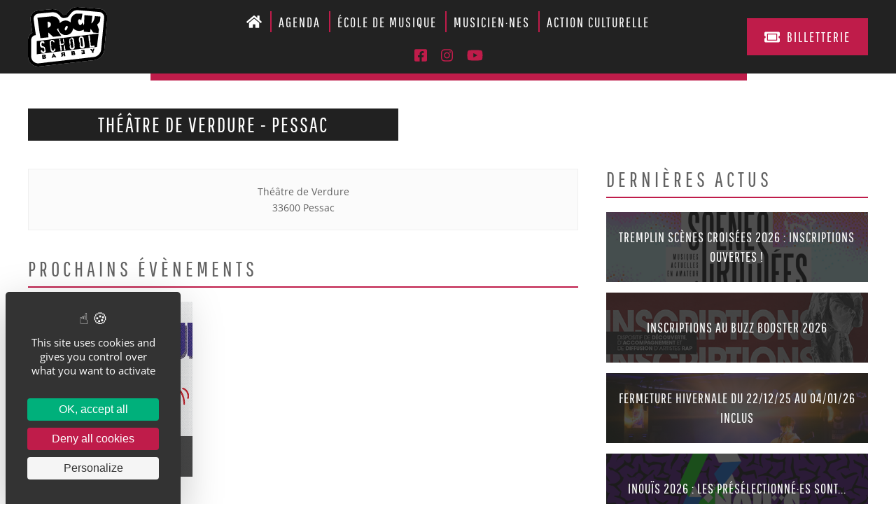

--- FILE ---
content_type: text/html; charset=UTF-8
request_url: https://www.rockschool-barbey.com/lieux/48/theatre-de-verdure-pessac
body_size: 5796
content:
<!DOCTYPE html>
<html>
    <head>
        <!-- Google Tag Manager -->
        <script>(function(w,d,s,l,i){w[l]=w[l]||[];w[l].push({'gtm.start':
                    new Date().getTime(),event:'gtm.js'});var f=d.getElementsByTagName(s)[0],
                j=d.createElement(s),dl=l!='dataLayer'?'&l='+l:'';j.async=true;j.src=
                'https://www.googletagmanager.com/gtm.js?id='+i+dl;f.parentNode.insertBefore(j,f);
            })(window,document,'script','dataLayer','GTM-MSF5QXX9');</script>
        <!-- End Google Tag Manager -->

        <meta http-equiv="content-type" content="text/html; charset=utf-8" />
        <title>Rock School Barbey</title>
        <meta name="viewport" content="width=device-width, initial-scale=1.0">

        <meta http-equiv="Content-Type" content="text/html; charset=utf-8" />
        <meta http-equiv="Cache-control" content="public">
        <meta name="title" content="Rock School Barbey" />
        <meta name="description" content="Salle de concert et scène de musiques actuelles à Bordeaux. Retrouvez l'agenda concerts et l'actualité des activités de la Rock School Barbey : école de musique, studios de répétiiton, accompagnement artistique et bien d'autres !" />
        <link rel="image_src" href="http://www.rockschool-barbey.com/themes/rockschoolbarbey/img/avatar.jpg" />

        <meta property="og:title" content="Rock School Barbey"/>
        <meta property="og:type" content="website"/>
        <meta property="og:url" content="http://www.rockschool-barbey.com/"/>
        <meta property="og:site_name" content="Rock School Barbey"/>
        <meta property="og:description" content="Salle de concert et scène de musiques actuelles à Bordeaux. Retrouvez l'agenda concerts et l'actualité des activités de la Rock School Barbey : école de musique, studios de répétiiton, accompagnement artistique et bien d'autres !"/>
        <meta property="fb:admins" content="100002041914291"/>

        <meta http-equiv="Cache-Control" content="no-store" />
        <meta name="dc.description" content="Salle de concert et scène de musiques actuelles à Bordeaux. Retrouvez l'agenda concerts et l'actualité des activités de la Rock School Barbey : école de musique, studios de répétiiton, accompagnement artistique et bien d'autres !" />
        <meta name="dc.title" content="Rock School Barbey" />
        <meta name="keywords" content="Rock School Barbey" />
        <meta name="dc.keywords" content="Rock School Barbey" />
        <meta name="abstract" content="Salle de concert et scène de musiques actuelles à Bordeaux. Retrouvez l'agenda concerts et l'actualité des activités de la Rock School Barbey : école de musique, studios de répétiiton, accompagnement artistique et bien d'autres !" />
        <meta name="author" content="rockschool-barbey.com" />
        <meta name="copyright" content="aropixel" />
        <meta name="content-language" content="fr" />
        <meta name="category" content="" />
        <meta name="classification" content="culture" />
        <meta name="subject" content="" />
        <meta name="revisit-after" content="1 days" />
        <meta name="distribution" content="global" />
        <meta name="identifier-URL" content="rockschool-barbey.com" />
        <meta name="publisher" content="aropixel.com" />
        <meta name="robots" content="all" />
        <meta name="google-site-verification" content="Z2ONt3DKKWPobnX_b4QwJW39uvunigYkmgPsBH2hbzA" />
        <meta name="msvalidate.01" content="DB826BBE9ECC467FC006874A603D7843" />
        <meta name="msapplication-tap-highlight" content="no" />
        <meta name="viewport" content="user-scalable=0, width=device-width, initial-scale=1, minimum-scale=1.0, maximum-scale=1.0, minimal-ui" />
        <meta name="fragment" content="!">



        <link rel="apple-touch-icon" sizes="57x57" href="/favicons/apple-icon-57x57.png">
        <link rel="apple-touch-icon" sizes="60x60" href="/favicons/apple-icon-60x60.png">
        <link rel="apple-touch-icon" sizes="72x72" href="/favicons/apple-icon-72x72.png">
        <link rel="apple-touch-icon" sizes="76x76" href="/favicons/apple-icon-76x76.png">
        <link rel="apple-touch-icon" sizes="114x114" href="/favicons/apple-icon-114x114.png">
        <link rel="apple-touch-icon" sizes="120x120" href="/favicons/apple-icon-120x120.png">
        <link rel="apple-touch-icon" sizes="144x144" href="/favicons/apple-icon-144x144.png">
        <link rel="apple-touch-icon" sizes="152x152" href="/favicons/apple-icon-152x152.png">
        <link rel="apple-touch-icon" sizes="180x180" href="/favicons/apple-icon-180x180.png">
        <link rel="icon" type="image/png" sizes="192x192"  href="/favicons/android-icon-192x192.png">
        <link rel="icon" type="image/png" sizes="32x32" href="/favicons/favicon-32x32.png">
        <link rel="icon" type="image/png" sizes="96x96" href="/favicons/favicon-96x96.png">
        <link rel="icon" type="image/png" sizes="16x16" href="/favicons/favicon-16x16.png">

        <script src="https://kit.fontawesome.com/bc1d6ece3b.js" crossorigin="anonymous"></script>

        <link rel="stylesheet" href="/build/app.5d52ae40.css">
        
        <script src="/build/runtime.188fa053.js" defer></script><script src="/build/388.cf1f9ce6.js" defer></script><script src="/build/app.e9a6525d.js" defer></script>
        <!-- Begin Sendinblue Form -->
        <!-- START - We recommend to place the below code in head tag of your website html  -->
        <style>


            #sib-container input:-ms-input-placeholder {
                text-align: left;
                font-family: "Helvetica", sans-serif;
                color: #c0ccda;
            }

            #sib-container input::placeholder {
                text-align: left;
                font-family: "Helvetica", sans-serif;
                color: #c0ccda;
            }

            #sib-container textarea::placeholder {
                text-align: left;
                font-family: "Helvetica", sans-serif;
                color: #c0ccda;
            }
            #sib-container {
                padding: 10px!important;
                border: 0!important;
            }
            .sib-form {
                background-attachment: fixed;
                font-size: 16px;
                font-family: Roboto, sans-serif;
                padding: 0!important;
                margin: 0;
            }
            .sib-form-block {
                padding: 0!important;
                word-wrap: break-word;
                outline: none;
            }
            .sib-form .entry__error+.entry__specification {
                font-weight: 400;
            }
            .sib-form .entry__error {
                line-height: 1.5rem!important;
            }
            .sib-form .entry__choice {
                padding-left: 0!important;
                text-indent: 0!important;
            }
            .sib-form-message-panel {
                margin: 0!important;
            }

        </style>
        <link rel="stylesheet" href="https://sibforms.com/forms/end-form/build/sib-styles.css">
        <!--  END - We recommend to place the above code in head tag of your website html -->

    </head>
    <script src="https://tarteaucitron.io/load.js?domain=www.rockschool-barbey.com&uuid=360e8eee10fc8637009e53927b1b2b5549038f7a"></script>


    <body>
    <!-- Google Tag Manager (noscript) -->
    <noscript><iframe src="https://www.googletagmanager.com/ns.html?id=GTM-MSF5QXX9"
                      height="0" width="0" style="display:none;visibility:hidden"></iframe></noscript>
    <!-- End Google Tag Manager (noscript) -->

        
<header>

    <div class="uk-section uk-padding-remove top-menu uk-sticky" uk-sticky="animation: uk-animation-slide-top; sel-target: .uk-navbar-container; cls-active: uk-navbar-sticky; cls-inactive: uk-navbar-transparent;">

        <div class="uk-background-secondary">

            <div class="uk-container uk-light">

                <!--MENU DESKTOP-->
                <nav class="uk-navbar-container uk-visible@m uk-navbar-transparent">

                    <div class="uk-container uk-container-expand">

                        <div class="uk-flex uk-flex-between uk-flex-middle" uk-navbar>

                            <a href="/" class="uk-animation-toggle">
                                <div class="uk-animation-shake">
                                    <img class="logo" src="/build/images/logo-barbey.3b19a6b7.svg" alt="">
                                </div>
                            </a>

                            <div class="uk-position-relative uk-flex-1">

                                <ul class="uk-navbar-nav uk-flex uk-flex-middle uk-flex-center uk-margin-small-top">

                                                                                                                                                                <li><a href="https://www.rockschool-barbey.com/"><i class="fas fa-home"></i></a></li>
                                                                                                                            <li class="separator"></li>
                                                                                                                                                                                                        <li>
                                                <a href="/agenda">Agenda</a>
                                                                                            </li>
                                                                                                                            <li class="separator"></li>
                                                                                                                                                                                                        <li>
                                                <a href="#">École de Musique</a>
                                                                                                    <div class="uk-navbar-dropdown uk-padding-remove">
    <ul class="uk-nav uk-navbar-dropdown-nav">
                    <li>
                <a href="/4/cours-de-musique-bordeaux">Cours de Musique</a>
            </li>
                    <li>
                <a href="/30/inscriptions-tarifs">Inscriptions / Tarifs</a>
            </li>
                    <li>
                <a href="/6/teenage-week">Teenage Week</a>
            </li>
                    <li>
                <a href="/2/projet-pedagogique">Projet pédagogique</a>
            </li>
            </ul>
</div>
                                                                                            </li>
                                                                                                                            <li class="separator"></li>
                                                                                                                                                                                                        <li>
                                                <a href="#">Musicien·nes</a>
                                                                                                    <div class="uk-navbar-dropdown uk-padding-remove">
    <ul class="uk-nav uk-navbar-dropdown-nav">
                    <li>
                <a href="/102/tremplin">Tremplins</a>
            </li>
                    <li>
                <a href="/131/saison-2025-26">Rock School Pro</a>
            </li>
                    <li>
                <a href="/35/repetitions">Répétitions</a>
            </li>
                    <li>
                <a href="/38/studio-denregistrement">Studio d&#039;enregistrement</a>
            </li>
                    <li>
                <a href="/39/bus-rock-school">Bus Rock School</a>
            </li>
            </ul>
</div>
                                                                                            </li>
                                                                                                                            <li class="separator"></li>
                                                                                                                                                                                                        <li>
                                                <a href="#">Action Culturelle</a>
                                                                                                    <div class="uk-navbar-dropdown uk-padding-remove">
    <ul class="uk-nav uk-navbar-dropdown-nav">
                    <li>
                <a href="/51/mediation">Médiation</a>
            </li>
                    <li>
                <a href="/60/ouvre-la-voix">Festival Ouvre la Voix</a>
            </li>
                    <li>
                <a href="/139/2026-des-fleuves-et-des-mers">Carnaval des 2 Rives</a>
            </li>
                    <li>
                <a href="/42/international-1">International</a>
            </li>
            </ul>
</div>
                                                                                            </li>
                                                                                                                    
                                </ul>

                                <div class="uk-flex uk-align-center uk-flex-center uk-margin-remove-bottom uk-margin-small-top social-links">
                                                                            <a href="https://www.facebook.com/rockschoolbarbey" target="_blank"><i class="fab fa-facebook-square"></i></a>
                                                                                                                <a href="https://www.instagram.com/rs_barbey" target="_blank"><i class="fab fa-instagram"></i></a>
                                                                                                                <a href="https://www.youtube.com/user/rockschoolbarbey" target="_blank"><i class="fa fa-youtube"></i></a>
                                                                    </div>

                                <div class="color-bar uk-position-absolute"></div>

                            </div>

                            <div class="header-right">
                                <a href="/pages/64/billetterie" class="uk-flex uk-flex-center uk-flex-middle"><i class="fa fa-ticket uk-margin-small-right"></i>Billetterie</a>
                            </div>

                        </div>
                    </div>
                </nav>
                <!--MENU DESKTOP-->

                <!--MENU MOBILE-->
                 <nav class="uk-navbar uk-navbar-container uk-navbar-transparent uk-flex-between uk-flex-middle uk-hidden@m" uk-navbar>
                    <a href="/" class="uk-animation-toggle">
                        <div class="uk-animation-shake">
                            <img class="logo" src="/build/images/logo-barbey.3b19a6b7.svg" alt="">
                        </div>
                    </a>
                    <a class="uk-navbar-toggle burger" href="#" uk-toggle="target: #menu-mobile">
                        <span uk-navbar-toggle-icon></span> <span class="uk-margin-small-left"></span>
                    </a>
                </nav>

                <div class="uk-offcanvas-content">
                    <div id="menu-mobile" uk-offcanvas="mode: push; overlay: true">
                        <div class="uk-offcanvas-bar">
                            <button class="uk-offcanvas-close" type="button" uk-close></button>
                            <ul class="uk-nav-default uk-nav-parent-icon uk-nav" uk-nav="">

                                                                                                                                                <li><a href="https://www.rockschool-barbey.com/"><i class="fas fa-home"></i></a></li>
                                                                                                                <li class="uk-nav-divider"></li>
                                                                                                                                                                                    <li class="">
                                            <a href="/agenda">Agenda</a>
                                            <ul class="uk-nav-sub">
                                                                                            </ul>
                                        </li>
                                                                                                                <li class="uk-nav-divider"></li>
                                                                                                                                                                                    <li class="uk-parent uk-open">
                                            <a href="#">École de Musique</a>
                                            <ul class="uk-nav-sub">
                                                                                                    <li>
                                                        <a href="/4/cours-de-musique-bordeaux">Cours de Musique</a>
                                                    </li>
                                                                                                    <li>
                                                        <a href="/30/inscriptions-tarifs">Inscriptions / Tarifs</a>
                                                    </li>
                                                                                                    <li>
                                                        <a href="/6/teenage-week">Teenage Week</a>
                                                    </li>
                                                                                                    <li>
                                                        <a href="/2/projet-pedagogique">Projet pédagogique</a>
                                                    </li>
                                                                                            </ul>
                                        </li>
                                                                                                                <li class="uk-nav-divider"></li>
                                                                                                                                                                                    <li class="uk-parent uk-open">
                                            <a href="#">Musicien·nes</a>
                                            <ul class="uk-nav-sub">
                                                                                                    <li>
                                                        <a href="/102/tremplin">Tremplins</a>
                                                    </li>
                                                                                                    <li>
                                                        <a href="/131/saison-2025-26">Rock School Pro</a>
                                                    </li>
                                                                                                    <li>
                                                        <a href="/35/repetitions">Répétitions</a>
                                                    </li>
                                                                                                    <li>
                                                        <a href="/38/studio-denregistrement">Studio d&#039;enregistrement</a>
                                                    </li>
                                                                                                    <li>
                                                        <a href="/39/bus-rock-school">Bus Rock School</a>
                                                    </li>
                                                                                            </ul>
                                        </li>
                                                                                                                <li class="uk-nav-divider"></li>
                                                                                                                                                                                    <li class="uk-parent uk-open">
                                            <a href="#">Action Culturelle</a>
                                            <ul class="uk-nav-sub">
                                                                                                    <li>
                                                        <a href="/51/mediation">Médiation</a>
                                                    </li>
                                                                                                    <li>
                                                        <a href="/60/ouvre-la-voix">Festival Ouvre la Voix</a>
                                                    </li>
                                                                                                    <li>
                                                        <a href="/139/2026-des-fleuves-et-des-mers">Carnaval des 2 Rives</a>
                                                    </li>
                                                                                                    <li>
                                                        <a href="/42/international-1">International</a>
                                                    </li>
                                                                                            </ul>
                                        </li>
                                                                                                                                        <li class="uk-nav-divider"></li>
                                <li class="social-links uk-flex uk-flex-center uk-margin-top">
                                                                            <a href="https://www.facebook.com/rockschoolbarbey" target="_blank"><i class="fab fa-facebook-square"></i></a>
                                                                                                                <a href="https://www.instagram.com/rs_barbey" target="_blank"><i class="fab fa-instagram"></i></a>
                                                                                                                <a href="https://www.youtube.com/user/rockschoolbarbey" target="_blank"><i class="fa fa-youtube"></i></a>
                                                                    </li>
                            </ul>
                        </div>
                    </div>
                </div>
                <!--MENU MOBILE-->

            </div>

        </div>

    </div>

</header>

    


    
    <div class="uk-container">

        <h1 class="page-title">Théâtre de Verdure - Pessac</h1>

        <div uk-grid>

            <div class="uk-width-1-1 uk-width-2-3@m">

                <div class="place-address">
                    <div class="uk-text-center">
                        Théâtre de Verdure<br>
                        33600
                        Pessac
                                                                    </div>
                </div>

                <div id="wrapper-9cd199b9cc5410cd3b1ad21cab2e54d3">
                    <div id="map-9cd199b9cc5410cd3b1ad21cab2e54d3"></div>
                    <script>(function () {
                            let setting = {
                                "query":"Théâtre de Verdure, 33600 Pessac, France",
                                "width":800,
                                "height":500,
                                "satellite": false,
                                "zoom":12,
                                "coords":[44.792676,-0.630247],
                                "lang":"fr",
                                "queryString":"Théâtre de Verdure, 33600 Pessac, France",
                                "centerCoord":[44.792676,-0.630247],
                                "id":"map-9cd199b9cc5410cd3b1ad21cab2e54d3"
                            };
                            let d = document;
                            let s = d.createElement('script');
                            s.src = 'https://1map.com/js/script-for-user.js?embed_id=963518';
                            s.async = true;
                            s.onload = function (e) {
                                window.OneMap.initMap(setting)
                            };
                            let to = d.getElementsByTagName('script')[0];
                            to.parentNode.insertBefore(s, to);
                        })();
                    </script>
                </div>

                <div class="last-place-events uk-margin-medium-top">
                    <h2 class="section-title">Prochains évènements</h2>
                    <div class="uk-child-width-1-1 uk-child-width-1-3@m" uk-grid>

                        
                            
                            <a href="/agenda/1023/lumiere-sur-lart-de-rue-3">

                                <div class="uk-card card-program uk-light uk-position-relative">

                                    
                                    <div class="uk-background-cover uk-light" data-src="https://www.rockschool-barbey.com/media/cache/horizontal_thumb/images/1ef43f414a0b2a09ecf2d7f5908e035f304f0fa7.png" uk-img="loading: eager">

                                        
                                        <div class="card-date">
                                            <div class="day">ven.</div>
                                            <div class="num">19</div>
                                            <div class="month">juil.</div>
                                        </div>
                                        <div class="uk-overlay-primary uk-position-bottom">
                                            <h3>LUMIÈRE SUR L&#039;ART DE RUE #3  </h3>
                                        </div>

                                    </div>

                                </div>

                            </a>

                        
                    </div>
                </div>

            </div>

            <div class="uk-width-1-1 uk-width-1-3@m">
                <h2 class="section-title">Dernières actus</h2>

<div class="uk-child-width-1-1 uk-grid-small" uk-grid>

    
        <a href="/news/433/tremplin-scenes-croisees-2026-inscriptions-ouvertes">

    <div class="uk-card card-news uk-light card-aside">

        <div class="uk-flex uk-flex-center uk-flex-middle uk-background-cover uk-light" data-src="https://www.rockschool-barbey.com/media/cache/horizontal_thumb/images/4c41dd3f74b15f2feb53598e250238d8729b692b.png" uk-img="loading: eager">
            <div class="uk-overlay-primary uk-position-cover"></div>
            <h3 class="uk-position-absolute uk-position-center uk-margin-remove">TREMPLIN SCÈNES CROISÉES 2026 : INSCRIPTIONS OUVERTES !</h3>
        </div>

    </div>

</a>
    
        <a href="/news/432/inscriptions-au-buzz-booster-2026">

    <div class="uk-card card-news uk-light card-aside">

        <div class="uk-flex uk-flex-center uk-flex-middle uk-background-cover uk-light" data-src="https://www.rockschool-barbey.com/media/cache/horizontal_thumb/images/d90597eacfc7671dec3768146a161c6737f73c93.png" uk-img="loading: eager">
            <div class="uk-overlay-primary uk-position-cover"></div>
            <h3 class="uk-position-absolute uk-position-center uk-margin-remove">INSCRIPTIONS AU BUZZ BOOSTER 2026</h3>
        </div>

    </div>

</a>
    
        <a href="/news/431/fermeture-hivernale-du-22-12-25-au-04-01-26-inclus-1">

    <div class="uk-card card-news uk-light card-aside">

        <div class="uk-flex uk-flex-center uk-flex-middle uk-background-cover uk-light" data-src="https://www.rockschool-barbey.com/media/cache/horizontal_thumb/images/4821f7fb0d273829c89e2158bf19fb7e63e3c0a5.jpg" uk-img="loading: eager">
            <div class="uk-overlay-primary uk-position-cover"></div>
            <h3 class="uk-position-absolute uk-position-center uk-margin-remove">FERMETURE HIVERNALE DU 22/12/25 AU 04/01/26 INCLUS</h3>
        </div>

    </div>

</a>
    
        <a href="/news/430/inouis-2026-les-preselectionne-es-sont">

    <div class="uk-card card-news uk-light card-aside">

        <div class="uk-flex uk-flex-center uk-flex-middle uk-background-cover uk-light" data-src="https://www.rockschool-barbey.com/media/cache/horizontal_thumb/images/83e006fa03b19fc8fb68404ecc88bbc8d94c8f1c.png" uk-img="loading: eager">
            <div class="uk-overlay-primary uk-position-cover"></div>
            <h3 class="uk-position-absolute uk-position-center uk-margin-remove">iNOUïS 2026 : LES PRÉSÉLECTIONNÉ·ES SONT...</h3>
        </div>

    </div>

</a>
    
</div>                <h2 class="section-title">Prochaines dates</h2>

<div class="uk-child-width-1-1 uk-grid-small" uk-grid>

    
        
<a href="/agenda/1194/pull-up-5">

    <div class="uk-card card-news uk-light card-aside">

        
        <div class="uk-flex uk-flex-center uk-flex-middle uk-background-cover uk-light" data-src="https://www.rockschool-barbey.com/media/cache/horizontal_thumb/images/5c402fa4567ba025515dd2ab52e3b81fa20281be.png" uk-img="loading: eager">
            <div class="uk-overlay-primary uk-position-cover"></div>
            <h3 class="uk-position-absolute uk-position-center uk-margin-remove">PULL UP! #5</h3>
        </div>

    </div>

</a>
    
        
<a href="/agenda/1162/moji-x-sboy">

    <div class="uk-card card-news uk-light card-aside">

        
        <div class="uk-flex uk-flex-center uk-flex-middle uk-background-cover uk-light" data-src="https://www.rockschool-barbey.com/media/cache/horizontal_thumb/images/68842f27dd828270661ef276d8bb7ee5dac35f25.jpg" uk-img="loading: eager">
            <div class="uk-overlay-primary uk-position-cover"></div>
            <h3 class="uk-position-absolute uk-position-center uk-margin-remove">MOJI x SBOY</h3>
        </div>

    </div>

</a>
    
        
<a href="/agenda/1190/broc-nroll-1">

    <div class="uk-card card-news uk-light card-aside">

        
        <div class="uk-flex uk-flex-center uk-flex-middle uk-background-cover uk-light" data-src="https://www.rockschool-barbey.com/media/cache/horizontal_thumb/images/60a33fac4315e7c7dc36f637b32533dd1e25c660.jpg" uk-img="loading: eager">
            <div class="uk-overlay-primary uk-position-cover"></div>
            <h3 class="uk-position-absolute uk-position-center uk-margin-remove">Broc N&#039;Roll</h3>
        </div>

    </div>

</a>
    
        
<a href="/agenda/1167/laura-veirs">

    <div class="uk-card card-news uk-light card-aside">

        
        <div class="uk-flex uk-flex-center uk-flex-middle uk-background-cover uk-light" data-src="https://www.rockschool-barbey.com/media/cache/horizontal_thumb/images/618faf71f660e10dfd7c15ec8c14fb3491c1e618.png" uk-img="loading: eager">
            <div class="uk-overlay-primary uk-position-cover"></div>
            <h3 class="uk-position-absolute uk-position-center uk-margin-remove">Laura Veirs</h3>
        </div>

    </div>

</a>
    
    <div>
        <a href="/agenda" class="big-btn uk-button uk-button-primary uk-width-1-1">
            Toute la prog <i class="fa fa-caret-right" style="margin-left:10px;"></i>
        </a>
    </div>

</div>            </div>

        </div>

    </div>

        
<footer>

    <div class="uk-section uk-padding-remove">

        <div class="uk-background-secondary">

            <div class="uk-container uk-light">

                <nav class="uk-navbar-container uk-navbar-transparent">

                    <div class="uk-container uk-container-expand">

                        <div class="uk-flex uk-flex-between uk-flex-middle" uk-navbar>

                            <a href="/" class="uk-animation-toggle uk-visible@m">
                                <img class="logo" src="/build/images/logo-barbey.3b19a6b7.svg" alt="">
                            </a>

                            <div class="footer-center">

                                <div class="uk-flex uk-align-center uk-flex-center uk-margin-remove social-links">
                                                                            <a href="https://www.facebook.com/rockschoolbarbey" target="_blank"><i class="fab fa-facebook-square"></i></a>
                                                                                                                <a href="https://www.instagram.com/rs_barbey" target="_blank"><i class="fab fa-instagram"></i></a>
                                                                                                                <a href="https://www.youtube.com/user/rockschoolbarbey" target="_blank"><i class="fa fa-youtube"></i></a>
                                                                    </div>

                                <ul class="uk-navbar-nav uk-flex uk-flex-wrap uk-flex-middle uk-flex-center uk-margin-small-top">

                                                                                                                    <li>
                                            <a href="/">Accueil</a>
                                        </li>
                                                                                                                    <li>
                                            <a href="/67/espace-pro-1">Espace Pro</a>
                                        </li>
                                                                                                                    <li>
                                            <a href="/contacts">Contacts</a>
                                        </li>
                                                                                                                    <li>
                                            <a href="/65/plan-dacces">Plan d&#039;accès</a>
                                        </li>
                                                                                                                    <li>
                                            <a href="/126/politique-de-confidentialite">Politique de confidentialité</a>
                                        </li>
                                                                                                                    <li>
                                            <a href="/127/mentions-legales">Mentions légales</a>
                                        </li>
                                                                                                                    <li>
                                            <a href="/128/cgv-statuts">CGV / Statuts</a>
                                        </li>
                                                                                                                    <li>
                                            <a href="https://www.rockschool-barbey.com/partenaires">Partenaires</a>
                                        </li>
                                    
                                </ul>

                                <div class="footer-bottom uk-text-center uk-margin-top">
                                    Rock School Barbey - Parallèles Attitudes Diffusion - © 2023 PAD | www.rockschool-barbey.com | Réalisation : Aropixel
                                </div>

                            </div>

                            <div class="footer-right uk-visible@m">
                                <p>
                                    ROCKSCHOOL BARBEY<br>
                                    PARALLÈLES ATTITUDES<br>
                                    DIFFUSION<br>
                                    18 cours Barbey<br>
                                    33800 Bordeaux
                                </p>
                                <p>Tél : 05 56 33 66 00</p>
                            </div>

                        </div>
                    </div>
                </nav>

            </div>

        </div>

    </div>

</footer>
    </body>


</html>


--- FILE ---
content_type: image/svg+xml
request_url: https://www.rockschool-barbey.com/build/images/logo-barbey.3b19a6b7.svg
body_size: 31226
content:
<?xml version="1.0" encoding="iso-8859-1"?>
<!-- Generator: Adobe Illustrator 27.6.1, SVG Export Plug-In . SVG Version: 6.00 Build 0)  -->
<svg version="1.1" id="Calque_1" xmlns="http://www.w3.org/2000/svg" xmlns:xlink="http://www.w3.org/1999/xlink" x="0px" y="0px"
	 width="536.307px" height="404.74px" viewBox="0 0 536.307 404.74" enable-background="new 0 0 536.307 404.74"
	 xml:space="preserve">
<path fill="#FFFFFF" d="M524.14,35c-10-12.98-25.11-21.22-41.45-22.59L338.61,0.27C336.59,0.1,334.52,0,332.49,0
	c-22.06,0-42.68,9.83-56.57,26.94L260.44,46c-0.57,0.7-1.08,1.42-1.55,2.18c-1.22,1.95-3.21,3.31-5.48,3.72l-11.29,2.06
	c-0.22,0.03-0.44,0.05-0.67,0.05c-1.57,0-3.08-0.68-4.14-1.86l-10-11.18c-15.16-16.94-36.89-26.66-59.63-26.66
	c-2.62,0-5.28,0.14-7.9,0.39l-92.5,9.18C51.89,25.4,38.14,32.94,28.57,45.1c-9.56,12.16-13.65,27.3-11.52,42.62l12.32,88.27
	C11.86,185.36,0,203.85,0,224.8v111.31c0,37.84,30.75,68.63,68.54,68.63c2.65,0,5.33-0.16,7.97-0.46l370.28-42.82
	c17.66-2.04,34.24-10.15,46.68-22.85c12.44-12.69,20.23-29.43,21.92-47.13l20.2-211.56C538.1,64.06,533.96,47.73,524.14,35z"/>
<path d="M524.14,35c-10-12.98-25.11-21.22-41.45-22.59L338.61,0.27C336.59,0.1,334.52,0,332.49,0c-22.06,0-42.68,9.83-56.57,26.94
	L260.44,46c-0.57,0.7-1.08,1.42-1.55,2.18c-1.22,1.95-3.21,3.31-5.48,3.72l-11.29,2.06c-0.22,0.03-0.44,0.05-0.67,0.05
	c-1.57,0-3.08-0.68-4.14-1.86l-10-11.18c-15.16-16.94-36.89-26.66-59.63-26.66c-2.62,0-5.28,0.14-7.9,0.39l-92.5,9.18
	C51.89,25.4,38.14,32.94,28.57,45.1c-9.56,12.16-13.65,27.3-11.52,42.62l12.32,88.27C11.86,185.36,0,203.85,0,224.8v111.31
	c0,37.84,30.75,68.63,68.54,68.63c2.65,0,5.33-0.16,7.97-0.46l370.28-42.82c17.66-2.04,34.24-10.15,46.68-22.85
	c12.44-12.69,20.23-29.43,21.92-47.13l20.2-211.56C538.1,64.06,533.96,47.73,524.14,35z M514.43,77.16l-20.27,212.3
	c-2.53,26.57-23.31,47.75-49.82,50.82L74.06,383.09c-28.09,3.25-52.73-18.71-52.73-46.98v-111.3c0-8.94,3.46-17.11,9.14-23.19
	c5.68-6.1,13.6-10.1,22.5-10.72L38.17,84.77c-2.74-19.69,11.44-37.71,31.22-39.68l92.5-9.17c18.64-1.85,37.04,5.32,49.54,19.27
	l9.99,11.18c6.07,6.77,15.14,10.02,24.13,8.64l11.69-2.13c8.18-1.49,15.36-6.37,19.75-13.43l15.47-19.06
	c10.76-13.24,27.36-20.31,44.36-18.88l144.09,12.15C502.68,35.49,518.2,55.62,514.43,77.16z"/>
<g>
	<path d="M452.03,61.9c-0.19,0.93-0.38,1.69-0.51,2.46c-0.67,3.98-1.18,7.99-2.02,11.93c-1.82,8.59-4.74,16.76-9.72,24.06
		c-2.25,3.3-4.71,6.45-7.98,8.82c-1.12,0.81-2.32,1.5-3.5,2.24c-0.08-0.07-0.17-0.15-0.26-0.22c2.27-16.91,4.53-33.83,6.81-50.82
		c-2.26-0.17-4.39-0.28-6.52-0.48c-3.07-0.29-6.14-0.68-9.21-0.98c-2.62-0.24-5.25-0.37-7.86-0.62c-3.08-0.28-6.15-0.66-9.23-0.94
		c-2.74-0.25-5.51-0.42-8.26-0.61c-3.81-0.26-7.61-0.5-11.42-0.78c-0.78-0.06-1.02,0.25-1.04,1.01c-0.12,3.88-0.28,7.75-0.42,11.64
		c-0.15,4.11-0.29,8.22-0.46,12.33c-0.22,5.55-0.49,11.1-0.72,16.66c-0.14,3.16-0.28,6.31-0.41,9.47
		c-0.19,5.12-0.36,10.26-0.57,15.39c-0.04,0.88-0.19,1.74-0.32,2.86c-0.37-0.5-0.6-0.76-0.78-1.06c-2.51-4.17-5-8.35-7.5-12.52
		c-1.02-1.69-2.03-3.38-3.09-5.05c-0.13-0.21-0.46-0.45-0.68-0.44c-0.16,0.01-0.39,0.39-0.46,0.63c-0.35,1.3-0.66,2.61-0.99,3.92
		c-0.93,3.65-2.37,7.02-5.24,9.64c-3.6,3.29-9.6,3.55-13.05-0.49c-4.99-5.82-7.7-12.45-7.85-20.11c-0.04-1.95-0.12-3.91,0.05-5.83
		c0.18-1.94,0.32-3.9,1.25-5.72c2.02-3.97,7.24-6.86,12.41-4.04c2.88,1.58,4.84,3.98,6.33,6.84c0.17,0.31,0.42,0.58,0.78,1.07
		c0.16-0.63,0.28-0.96,0.33-1.3c0.49-2.93,0.94-5.84,1.45-8.76c0.76-4.33,1.57-8.66,2.33-12.98c1.28-7.26,2.52-14.51,3.82-21.76
		c0.16-0.89-0.12-1.37-0.89-1.71c-0.47-0.21-0.89-0.49-1.35-0.75h-41.12c-0.8,0.39-1.59,0.79-2.39,1.15
		c-6.43,2.8-12.21,6.55-17.32,11.36c-5.05,4.76-8.93,10.31-11.8,16.62c-2.58,5.68-3.87,11.65-4.26,17.82
		c-0.24,3.81-0.13,7.64-0.17,11.47c-0.01,0.4-0.01,0.81-0.01,1.28c-0.24-0.07-0.33-0.09-0.41-0.14c-0.17-0.1-0.33-0.21-0.48-0.34
		c-4.39-3.45-9.04-6.43-14.23-8.58c-4.68-1.95-9.55-3.24-14.6-3.51c-4.59-0.24-9.2-0.2-13.77,0.7c-6.31,1.24-12.15,3.54-17.58,6.98
		c-4.16,2.62-7.63,6.03-10.99,9.58c-0.34,0.35-0.73,0.68-1.21,1.13c-0.12-1.24-0.26-2.27-0.32-3.31c-0.18-3.61-0.81-7.12-1.96-10.54
		c-1.97-5.85-5.03-11.08-9.03-15.81c-6.74-7.99-15.14-13.22-25.27-15.72c-7.06-1.73-14.23-1.74-21.41-1.43
		c-4.07,0.17-8.12,0.7-12.18,1.08c-4.49,0.4-8.97,0.8-13.46,1.24c-3.47,0.34-6.92,0.77-10.39,1.12c-4.54,0.46-9.09,0.85-13.64,1.31
		c-3.13,0.32-6.27,0.73-9.41,1.06c-4.25,0.45-8.5,0.86-12.75,1.3c-3.27,0.35-6.53,0.75-9.8,1.08c-3.54,0.35-7.08,0.65-10.61,0.96
		c-0.56,0.04-0.75,0.28-0.71,0.81c0.06,0.69,0.02,1.4,0.12,2.07c0.6,4.3,1.23,8.59,1.84,12.88c0.85,6.01,1.7,12.03,2.54,18.05
		c0.66,4.68,1.24,9.38,1.94,14.06c0.72,4.84,1.58,9.65,2.32,14.49c0.7,4.61,1.31,9.23,1.95,13.85c0.69,4.92,1.34,9.83,2.05,14.74
		c0.75,5.14,1.57,10.26,2.34,15.39c0.81,5.49,1.58,10.99,2.4,16.48c0.75,4.97,1.54,9.93,2.31,14.91c0.15,0.96,0.55,1.3,1.56,1.19
		c0.88-0.09,1.76-0.25,2.64-0.35c4.17-0.43,8.37-0.84,12.55-1.29c4.41-0.47,8.81-1,13.23-1.47c4.22-0.45,8.44-0.85,12.65-1.29
		c3.46-0.36,6.92-0.77,10.39-1.08c0.9-0.09,1.16-0.38,1.11-1.26c-0.29-5.52-0.55-11.04-0.8-16.56c-0.21-4.97-0.38-9.93-0.57-14.9
		c-0.01-0.2,0.03-0.42,0.05-0.78c0.53,0.36,0.98,0.59,1.33,0.91c4.94,4.5,9.86,9.02,14.79,13.54c5.25,4.8,10.52,9.58,15.72,14.42
		c0.98,0.91,1.97,1.18,3.22,1.01c2.02-0.29,4.04-0.52,6.07-0.73c4.28-0.45,8.57-0.84,12.85-1.29c5.91-0.62,11.83-1.26,17.75-1.87
		c4.81-0.49,9.62-0.93,14.44-1.4c0.64-0.06,1.27-0.2,2.06-0.34c-0.3-0.54-0.47-0.99-0.75-1.39c-1.95-2.88-3.94-5.75-5.9-8.63
		c-7.51-10.96-15.01-21.95-22.53-32.9c-0.46-0.68-0.43-1.11,0.15-1.69c2.56-2.56,5.08-5.17,7.61-7.75c0.2-0.21,0.44-0.38,0.79-0.7
		c0.24,1.56,0.43,2.94,0.66,4.33c0.83,4.92,2.29,9.65,4.44,14.16c4,8.37,10.03,14.99,17.59,20.27c4.88,3.41,10.24,5.75,16.05,7.06
		c4.59,1.05,9.26,1.09,13.94,1.08c4.63,0,9.1-0.8,13.49-2.19c5.55-1.75,10.66-4.4,15.36-7.88c5.88-4.35,10.47-9.77,13.67-16.34
		c2.91-5.95,4.36-12.3,4.96-18.87c0.03-0.32,0.16-0.64,0.23-0.96c0.13-0.06,0.25-0.12,0.36-0.18c0.2,0.3,0.36,0.65,0.6,0.91
		c4.82,5.22,10.44,9.28,16.93,12.21c6.47,2.91,13.28,4.41,20.28,5c2.57,0.22,5.19,0.01,7.77-0.24c2.77-0.28,5.55-0.7,8.26-1.29
		c6.13-1.34,11.8-3.83,17.18-7c0.38-0.23,0.81-0.37,1.36-0.61v1.09c-0.07,3.95-0.14,7.91-0.2,11.86c-0.02,1.63,0.27,1.85,1.86,1.94
		c1.84,0.09,3.67,0.27,5.5,0.44c2.66,0.23,5.3,0.5,7.95,0.73c1.7,0.16,3.41,0.29,5.11,0.45c3.73,0.37,7.45,0.76,11.18,1.12
		c2.68,0.27,5.36,0.51,8.04,0.73c0.97,0.07,1.95,0.01,2.98,0.01c1.13-7.94,2.27-15.84,3.44-23.93c0.32,0.34,0.48,0.46,0.58,0.62
		c1.81,2.56,3.62,5.1,5.4,7.67c3.8,5.5,7.57,11,11.34,16.52c0.53,0.78,1.17,1.31,2.14,1.38c1.68,0.13,3.35,0.27,5.02,0.42
		c4.69,0.42,9.37,0.82,14.05,1.26c4.49,0.4,8.97,0.8,13.46,1.25c0.84,0.07,1.03-0.41,1.12-1.03c0.35-2.76,0.69-5.54,1.03-8.3
		c0.53-4.24,1.06-8.48,1.56-12.73c0.08-0.68,0.27-1.43,0.07-2.04c-1.8-5.38-3.69-10.73-5.53-16.11c-1.77-5.16-3.48-10.33-5.28-15.47
		c-0.48-1.38-0.26-2.35,0.85-3.4c5.71-5.39,10.98-11.18,15.13-17.9c0.65-1.05,1.55-2.07,1.82-3.22c0.48-2.17,0.6-4.42,0.87-6.64
		c0.91-7.49,1.83-14.96,2.75-22.45c0.09-0.8,0.14-1.61,0.22-2.54C477.14,64.01,464.57,62.96,452.03,61.9z M149.98,132.29
		c-2.55,3.29-5.9,5.61-9.65,7.34c-1.75,0.81-3.57,1.45-5.62,2.27c-0.79-14.09-1.57-27.9-2.36-41.85c0.85,0.07,1.59,0.09,2.33,0.18
		c4.14,0.53,8.27,1.25,11.88,3.5c5.43,3.38,8.21,8.26,8.1,14.73C154.58,123.57,153.13,128.23,149.98,132.29z M267.66,141.97
		c-1.83,5.76-4.52,10.98-9.05,15.12c-1.49,1.37-3.2,1.99-5.23,1.87c-2.36-0.16-4.41-2-4.74-4.4c-0.14-1.04-0.19-2.09-0.29-3.14
		c-0.02-3.02,0.94-5.82,1.92-8.61c1.15-3.26,2.42-6.46,4.46-9.29c1.75-2.42,3.95-4.3,6.76-5.4c2.61-1.02,5.02,0.12,6.06,2.77
		C268.99,134.58,268.84,138.25,267.66,141.97z"/>
	<g>
		<path d="M476.42,180.64c-4.56,0.58-9.13,1.15-13.69,1.74c-2.48,0.31-4.95,0.64-7.43,0.94c-4.6,0.55-9.2,1.07-13.8,1.63
			c-3.95,0.49-7.88,1.04-11.83,1.53c-4.73,0.58-9.46,1.11-14.19,1.68c-4.18,0.5-8.35,1.01-12.53,1.53c-2.63,0.32-5.27,0.67-7.9,1.01
			c-2.51,0.31-5.03,0.63-7.55,0.93c-3.58,0.44-7.17,0.86-10.75,1.31c-2.84,0.34-5.67,0.72-8.51,1.06
			c-3.45,0.42-6.91,0.82-10.37,1.24c-2.97,0.37-5.93,0.76-8.89,1.13c-3.82,0.48-7.64,0.94-11.44,1.41
			c-2.55,0.32-5.09,0.66-7.63,0.96c-3.69,0.45-7.38,0.85-11.07,1.3c-3.87,0.47-7.75,0.99-11.63,1.46c-4.63,0.57-9.26,1.1-13.89,1.68
			c-3.85,0.47-7.69,1.01-11.55,1.48c-4.75,0.58-9.51,1.11-14.27,1.69c-3.72,0.46-7.43,1.01-11.15,1.47
			c-4.93,0.6-9.86,1.13-14.78,1.73c-4.8,0.58-9.59,1.24-14.38,1.82c-4.83,0.6-9.66,1.13-14.48,1.73c-3.75,0.46-7.5,0.98-11.25,1.44
			c-4.89,0.61-9.79,1.14-14.68,1.74c-2.61,0.31-5.21,0.71-7.82,1.03c-4.89,0.59-9.79,1.15-14.68,1.73c-2.97,0.36-5.94,0.72-8.9,1.08
			c-2.22,0.27-4.44,0.55-6.65,0.83c-2.8,0.36-5.61,0.76-8.41,1.12c-3.91,0.49-7.82,0.95-11.74,1.42c-3.27,0.39-6.53,0.78-9.78,1.18
			c-2.45,0.31-4.89,0.65-7.34,0.95c-4,0.49-8.02,0.95-12.03,1.42c-2.67,0.32-5.35,0.64-8.02,0.97c-2.87,0.36-5.74,0.74-8.61,1.1
			c-2.35,0.3-4.69,0.59-7.04,0.86c-3.04,0.37-6.08,0.73-9.11,1.09c-2.41,0.29-4.83,0.58-7.23,0.87v89.55
			c1.25-0.18,2.5-0.36,3.75-0.54c1.76-0.24,3.54-0.5,5.31-0.74c0.23-0.03,0.46-0.04,0.69-0.07c1.6-0.23,3.21-0.51,4.82-0.71
			c1.5-0.18,2.99-0.27,4.49-0.42c1.2-0.13,2.4-0.23,3.59-0.41c2.41-0.36,4.81-0.81,7.24-1.13c3.22-0.44,6.46-0.8,9.69-1.17
			c2.5-0.29,5-0.54,7.5-0.84c0.67-0.08,1.33-0.31,2.01-0.38c1.92-0.16,3.85-0.28,5.77-0.41c0.1-0.01,0.19-0.03,0.29-0.04
			c1.88-0.25,3.75-0.5,5.62-0.75c0.29-0.04,0.58-0.06,0.87-0.1c1.41-0.23,2.82-0.5,4.24-0.67c1.53-0.19,3.06-0.28,4.58-0.43
			c1.21-0.12,2.41-0.25,3.6-0.4c1.97-0.24,3.94-0.52,5.91-0.77c1.33-0.16,2.67-0.23,3.99-0.42c2.61-0.36,5.22-0.8,7.83-1.14
			c2.48-0.32,4.99-0.5,7.48-0.83c2.42-0.33,4.81-0.9,7.24-1.1c3.29-0.27,6.55-0.59,9.8-1.18c2.24-0.41,4.53-0.56,6.79-0.83
			c3.27-0.39,6.53-0.78,9.8-1.18c2.14-0.25,4.26-0.53,6.4-0.79c2.23-0.27,4.46-0.51,6.69-0.79c1.97-0.25,3.94-0.52,5.91-0.78
			c2.14-0.28,4.26-0.58,6.41-0.79c1.95-0.2,3.9-0.3,5.87-0.44c0.16-0.02,0.32-0.02,0.49-0.04c2.27-0.37,4.55-0.81,6.83-1.1
			c1.82-0.24,3.65-0.31,5.47-0.45c0.16-0.01,0.32-0.05,0.48-0.08c1.49-0.23,2.97-0.49,4.44-0.69c1.37-0.18,2.73-0.26,4.09-0.43
			c2.01-0.24,4.01-0.52,6.01-0.74c1.52-0.18,3.06-0.28,4.59-0.44c1.1-0.11,2.19-0.27,3.29-0.41c1.87-0.24,3.74-0.51,5.62-0.75
			c0.29-0.04,0.59-0.06,0.87-0.11c1.22-0.22,2.43-0.52,3.66-0.65c1.92-0.21,3.84-0.29,5.77-0.44c0.12-0.01,0.25-0.04,0.38-0.06
			c1.58-0.24,3.16-0.48,4.74-0.71c0.35-0.04,0.72,0,1.08-0.04c2.04-0.25,4.07-0.51,6.11-0.76c0.29-0.03,0.59,0.01,0.88-0.02
			c1.91-0.25,3.82-0.51,5.72-0.77c1.04-0.14,2.07-0.28,3.1-0.42c1.91-0.25,3.81-0.53,5.72-0.75c1.5-0.17,3-0.23,4.49-0.43
			c2.38-0.33,4.75-0.78,7.13-1.11c2.1-0.3,4.21-0.53,6.31-0.8c1.94-0.26,3.88-0.53,5.81-0.76c2.34-0.3,4.66-0.6,7-0.82
			c1.95-0.2,3.91-0.3,5.87-0.44c0.13-0.01,0.26-0.02,0.39-0.04c1.81-0.25,3.61-0.5,5.42-0.75c0.29-0.03,0.6,0.01,0.89-0.03
			c2.45-0.37,4.88-0.8,7.34-1.12c1.68-0.22,3.38-0.29,5.07-0.43c0.16-0.02,0.32-0.1,0.47-0.13c1.26-0.21,2.51-0.49,3.77-0.62
			c1.89-0.19,3.78-0.3,5.67-0.44c0.1-0.01,0.19-0.04,0.29-0.06c1.61-0.23,3.22-0.47,4.83-0.7c0.64-0.09,1.29-0.18,1.93-0.26
			c1.26-0.18,2.52-0.39,3.78-0.53c1.56-0.17,3.12-0.27,4.68-0.42c1.21-0.13,2.41-0.26,3.6-0.41c1.98-0.24,3.94-0.52,5.92-0.77
			c1.32-0.16,2.66-0.26,3.98-0.42c1.95-0.24,3.88-0.52,5.82-0.76c1.23-0.15,2.47-0.25,3.69-0.43c2.42-0.35,4.83-0.81,7.24-1.11
			c1.92-0.23,3.85-0.31,5.78-0.45c0.16-0.02,0.32-0.04,0.48-0.06c1.61-0.24,3.23-0.48,4.84-0.71c0.39-0.06,0.79-0.03,1.17-0.08
			c1.58-0.23,3.16-0.47,4.74-0.7c0.36-0.05,0.73,0,1.08-0.05c1.88-0.24,3.75-0.5,5.62-0.74c2.68-0.36,5.36-0.72,8.03-1.07
			c2.24-0.29,4.46-0.58,6.7-0.86c2.33-0.28,4.66-0.57,7-0.82c1.72-0.17,3.45-0.31,5.17-0.43c0.58-0.04,0.9-0.26,0.95-0.87
			c0.1-1.08,0.23-2.16,0.36-3.24c0.73-5.8,1.47-11.6,2.19-17.41c0.35-2.77,0.63-5.55,0.97-8.31c0.59-4.84,1.22-9.66,1.81-14.49
			c0.6-4.89,1.15-9.8,1.75-14.7c0.44-3.62,0.94-7.23,1.39-10.85c0.65-5.18,1.28-10.38,1.91-15.57c0.22-1.81,0.42-3.63,0.64-5.48
			C476.67,180.66,476.54,180.63,476.42,180.64z M113.08,245.35c0.29,0.16,0.69,0.24,0.85,0.49c0.2,0.31,0.21,0.74,0.34,1.27
			c-0.15,0.22-0.34,0.52-0.55,0.82c-0.23-0.25-0.51-0.47-0.67-0.77c-0.17-0.3-0.29-0.67-0.3-1.01
			C112.75,245.88,112.96,245.61,113.08,245.35z M119.63,302.02c-0.12,1.7-1.18,3.35-1.83,5.02c-0.08,0.21-0.24,0.41-0.28,0.62
			c-0.34,1.41-1.37,2.2-2.54,2.84c-2.53,1.4-5.17,2.57-8.05,2.96c-2.03,0.27-4.14,0.57-6.15,0.33c-1.72-0.22-3.41-1.06-4.99-1.88
			c-1.79-0.95-3.46-2.11-5.11-3.3c-2.2-1.58-3.89-3.44-3.74-6.48c0.06-1.44-0.28-2.94-0.61-4.36c-0.52-2.26,1.14-4.62,3.47-4.7
			c1.02-0.04,2.05-0.05,3.06,0.07c1.98,0.2,2.73,1.72,3.32,3.33c0.26,0.67,0.43,1.38,0.58,2.08c0.42,2.14,2.05,2.98,3.85,3.67
			c0.27,0.1,0.58,0.16,0.81,0.33c1.62,1.19,3.26,0.67,4.84,0.02c1.64-0.68,2.57-2.02,3.4-3.63c1.27-2.48,1.1-5.01,0.97-7.59
			c-0.09-1.74-0.11-3.5-0.47-5.19c-0.26-1.24-0.98-2.4-1.56-3.57c-0.4-0.82-0.91-1.59-1.37-2.38c-0.82-1.43-1.95-2.35-3.7-2.32
			c-1.58,0.04-3.17,0-4.75,0.01c-4.07,0.04-7.88-0.89-11.12-3.43c-2.72-2.14-4.76-4.86-5.75-8.26c-0.76-2.59-1.14-5.22-1.29-7.91
			c-0.09-1.7-0.44-3.37-0.68-5.06c-0.64-4.63,0.18-8.94,2.83-12.86c0.8-1.18,1.6-2.38,2.48-3.52c1.18-1.55,2.83-2.53,4.55-3.36
			c3.3-1.59,3.3-1.58,7.89-1.67c1.81,0,3.1-0.07,4.38,0.02c1.57,0.09,3.01,0.7,4.19,1.72c1.89,1.61,3.4,3.55,4.39,5.85
			c0.45,1.04,0.45,1.94-0.14,3c-0.36,0.63-0.3,1.55-0.29,2.35c0.01,0.8,0.22,1.6,0.3,2.41c0.13,1.17-0.6,1.8-1.54,2.13
			c-0.87,0.3-1.73,0.21-2.45-0.54c-1.6-1.65-3.3-3.23-4.87-4.92c-0.94-0.98-1.84-1.44-3.2-0.82c-1.37,0.62-2.82,1.04-4.22,1.59
			c-0.87,0.36-1.35,1.01-1.49,2.02c-0.31,2.03-0.78,4.04-1.1,6.07c-0.13,0.84-0.22,1.74-0.04,2.56c0.53,2.49,1.14,4.97,1.84,7.43
			c0.19,0.7,0.69,1.43,1.26,1.9c0.94,0.8,2.05,1.39,3.07,2.09c1.74,1.2,3.71,1.13,5.69,1.13c1.53,0,3.11,0.14,4.42,1.04
			c1.02,0.69,1.92,1.59,2.87,2.39c0.63,0.52,1.34,0.96,1.89,1.57c0.53,0.58,1.13,1.26,1.31,1.99c0.53,2.12,0.87,4.3,1.27,6.45
			c0.44,2.28,0.85,4.56,1.32,6.84c0.12,0.6,0.33,1.25,0.7,1.71c1.07,1.32,1.63,2.85,1.82,4.48
			C119.36,296.86,119.8,299.46,119.63,302.02z M119.64,287.69c-0.34-0.39-0.75-0.74-0.97-1.19c-0.16-0.32-0.1-0.78-0.04-1.16
			c0.04-0.31,0.24-0.59,0.37-0.88c0.37,0.21,0.84,0.36,1.08,0.67c0.22,0.32,0.21,0.81,0.36,1.48
			C120.24,286.89,119.94,287.29,119.64,287.69z M181.91,298.2c-0.22,0.32-0.43,0.67-0.72,0.94c-0.27,0.24-0.62,0.56-0.93,0.55
			c-1.59-0.02-2.55,0.95-3.35,2.11c-1.17,1.67-2.45,2.96-4.71,3.09c-1.91,0.11-3.8,0.61-5.68,1.03c-2.21,0.51-3.99-0.44-5.86-1.41
			c-2.55-1.31-4.06-3.52-5.58-5.79c-0.67-1.01-1.4-1.98-2.06-2.99c-0.19-0.29-0.32-0.66-0.36-1c-0.17-1.7-0.26-3.4-0.45-5.09
			c-0.33-2.94-0.73-5.85-1.08-8.77c-0.18-1.57-0.32-3.14-0.49-4.7c-0.23-1.98-0.47-3.97-0.71-5.95c-0.16-1.43-0.31-2.87-0.48-4.3
			c-0.37-3.09-0.74-6.17-1.1-9.27c-0.18-1.53-0.31-3.06-0.49-4.6c-0.2-1.85-0.46-3.7-0.67-5.55c-0.18-1.5-0.35-2.99-0.5-4.5
			c-0.17-1.63-0.32-3.26-0.47-4.9c-0.13-1.28,0.3-2.27,1.22-3.26c1.64-1.77,3.05-3.76,4.59-5.63c1.72-2.08,3.62-3.92,6.49-4.29
			c1.67-0.21,3.36-0.39,5.05-0.57c0.01,0.03,0.01,0.08,0.01,0.12c0.73,0,1.45,0.03,2.18-0.01c1.19-0.05,2.28,0.03,3.36,0.78
			c1.11,0.77,2.53,1.1,3.64,1.87c1,0.69,1.88,1.63,2.59,2.61c1.18,1.65,2.21,3.4,3.25,5.14c0.79,1.31,0.5,4.86-0.44,6.05
			c-0.92,1.18-3.08,1.29-4.43,0.07c-0.79-0.71-1.5-1.58-2-2.5c-1.05-1.95-2.64-3.34-4.29-4.7c-0.68-0.56-1.39-1.14-2.18-1.5
			c-0.56-0.25-1.34-0.36-1.91-0.18c-1.51,0.49-3.03,1.07-4.44,1.82c-0.71,0.36-1.32,1.09-1.77,1.78c-0.61,0.93-1.08,1.95-1.52,2.97
			c-0.24,0.55-0.38,1.19-0.39,1.79c-0.06,1.62-0.01,3.24-0.02,4.85c-0.01,1.28,0.08,2.51,0.62,3.74c0.58,1.35,0.31,2.75-0.52,4.04
			c-0.22,0.34-0.24,0.93-0.11,1.33c0.62,2.03,1.31,4.03,1.99,6.03c0.21,0.62,0.51,1.22,0.67,1.85c0.43,1.66-0.17,3.09-1.17,4.39
			c-0.2,0.26-0.49,0.47-0.63,0.76c-1.08,2.17-1.27,2.24,0.39,3.82c0.32,0.3,0.6,0.75,0.67,1.16c0.33,2.17,0.57,4.36,0.9,6.53
			c0.46,3.1,0.95,6.21,1.46,9.3c0.2,1.17,0.21,2.54,0.83,3.48c1.94,2.9,4.42,5.21,8.22,5.38c0.56,0.02,1.13-0.03,1.67,0.08
			c1.55,0.29,2.6-0.41,3.45-1.59c1.24-1.72,2.67-3.31,3.1-5.5c0.32-1.61,0.76-3.19,1.21-4.77c0.56-1.88,3.28-2.47,4.8-1.27
			c2.04,1.64,2.59,3.56,2.6,6.17C185.39,292.82,183.79,295.5,181.91,298.2z M159.42,264.79c0.03-0.02,0.06-0.03,0.09-0.04
			c1.49-0.88,1.99-0.57,2.02,1.36c0.1,0.67,0.05,1.4-0.96,1.47c-0.75,0.05-1.62,0.34-1.99-0.73
			C158.29,266.02,158.58,265.28,159.42,264.79z M157.82,253.06c-0.3-0.17-0.51-0.51-0.74-0.78c0.28-0.22,0.53-0.5,0.85-0.6
			c0.12-0.04,0.37,0.35,0.7,0.71C158.26,252.7,157.91,253.12,157.82,253.06z M246.07,253.54c0.14,0.42,0.13,0.9,0.19,1.45
			c-0.03,0.23,0.05,0.67-0.12,0.85c-0.31,0.3-0.81,0.65-1.17,0.6c-0.36-0.06-0.81-0.54-0.93-0.93c-0.21-0.67,0.67-2.11,1.35-2.32
			C245.57,253.13,246.01,253.36,246.07,253.54z M220.87,225.83c0.69,0.03,0.83,0.42,0.95,1.17c-0.33,0.37-0.66,0.74-0.98,1.1
			c-0.27-0.42-0.68-0.81-0.75-1.28C220,226.39,220.15,225.81,220.87,225.83z M211.98,228.13c-0.12-1.14-0.2-2.28-0.23-3.43
			c0-0.33,0.21-0.69,0.4-0.99c0.67-1.01,0.32-2-0.88-2.31c-0.54-0.13-1.26-0.04-1.28-0.79c-0.03-0.9-0.12-1.96,0.29-2.65
			c0.3-0.5,1.4-0.53,2.15-0.73c0.47-0.13,0.96-0.18,1.43-0.3c1.87-0.51,3.31,0.41,4.72,1.38c0.24,0.17,0.3,0.72,0.31,1.1
			c0.02,1.25-0.05,2.5,0.01,3.75c0.05,1.1-0.39,1.97-1.27,2.51c-1.37,0.83-2.37,1.79-1.73,3.68c-0.1,0.06-0.21,0.13-0.32,0.18
			c-1.03-0.24-2.08-0.45-3.1-0.75C212.27,228.72,212.01,228.38,211.98,228.13z M214.66,261.7c0.04-0.67,0.42-1,1.1-0.99
			c0.92,0.01,1.22,0.3,1.21,1.39c-0.03,0.49-0.06,1.12-0.91,1.12C215.31,263.22,214.62,262.47,214.66,261.7z M240.74,255.27
			c-1.74,0.74-3.47,1.51-5.26,2.13c-2.22,0.77-4.42,0.69-6.38-0.75c-2.16-1.59-3.22-1.11-4.75,1.45c-1.03,1.71-0.9,3.65-0.48,5.56
			c0.44,1.98,0.83,3.97,1.26,5.96c0.06,0.31,0.21,0.63,0.4,0.88c1.39,1.78,1.54,3.85,1.12,5.91c-0.59,2.93-0.22,5.68,1.16,8.29
			c1.06,2,1.06,4.18,1.11,6.34c0.03,1.18,0.01,2.38-0.12,3.55c-0.23,2.08-1.17,3.66-3.6,3.57c-0.6-0.03-1.2,0.23-1.82,0.32
			c-1.39,0.19-2.46-0.19-3.2-1.54c-0.72-1.32-1.27-2.63-1.16-4.19c0.09-1.28,0.08-2.57,0-3.85c-0.09-1.4-0.29-2.8-0.49-4.19
			c-0.34-2.36-0.72-4.72-1.07-7.08c-0.37-2.43-0.77-4.85-1.09-7.29c-0.14-1.1-0.23-2.24-0.15-3.34c0.12-1.73,1.17-2.71,3.01-3.09
			c0.34-0.07,0.66-0.18,0.92-0.24c-1.64-1.8-3.37-3.35-4.68-5.2c-1.13-1.6-1.54-3.55-1.61-5.59c-0.09-2.68-0.44-5.35-0.69-8.03
			c-0.11-1.23-0.32-2.46-0.41-3.7c-0.18-2.52-0.34-5.04-0.43-7.56c-0.06-2.08,0.12-2.23,2.06-2.87c0.51-0.17,0.96-0.52,1.45-0.77
			c0.39-0.21,0.79-0.51,1.21-0.56c1.76-0.21,1.93-0.07,2.47,1.6c0.66,2.12,1.4,4.22,1.93,6.38c0.27,1.03,0.18,2.16,0.2,3.24
			c0.02,1.78-0.06,3.55,0.01,5.33c0.02,0.54,0.27,1.15,0.62,1.57c1.35,1.65,3.11,2.79,5.03,3.71c1.5,0.71,2.82,0.4,4.12-0.56
			c1.51-1.12,3.13-1.98,5.14-1.89c1.23,0.06,2.86-1.7,2.93-3.16c0.09-2.11,0.71-4.04,1.61-5.93c0.15-0.32-0.02-1.01-0.3-1.28
			c-0.82-0.84-1.84-1.49-2.65-2.34c-0.45-0.48-0.79-1.2-0.91-1.85c-0.43-2.19-0.8-4.39-1.07-6.59c-0.17-1.36-0.15-2.76-0.17-4.13
			c-0.02-1.49-0.17-3,0.08-4.44c0.25-1.38,0.83-2.75,1.46-4.02c0.45-0.9,1.65-0.84,2.04,0.09c0.7,1.68,1.37,3.39,1.78,5.16
			c0.52,2.35,0.78,4.77,1.14,7.16c0.04,0.32,0.09,0.65,0.07,0.97c-0.1,1.75,0.51,3.19,1.74,4.44c0.37,0.37,0.6,1.04,0.61,1.58
			c0.06,3.19,0.11,6.39-0.02,9.58c-0.03,1.04-0.53,2.07-0.89,3.09c-0.87,2.5-1.77,4.99-2.69,7.47
			C241.23,254.85,240.99,255.17,240.74,255.27z M252.74,293.15c-0.28,1.39-1.51,1.78-2.68,2.1c-0.47,0.13-1.02,0.19-1.47,0.07
			c-1.13-0.31-2.28-0.63-3.31-1.17c-0.9-0.47-1.3-1.34-1.36-2.45c-0.16-2.89-0.48-5.76-0.71-8.63c-0.19-2.52-0.4-5.04-0.47-7.56
			c-0.09-3.67-0.18-7.37-0.04-11.04c0.05-1.21,0.8-2.39,1.26-3.57c0.08-0.19,0.3-0.42,0.47-0.45c1.43-0.23,2.93-0.51,4.17,0.48
			c0.39,0.31,0.62,0.99,0.68,1.53c0.42,3.64,0.79,7.3,1.15,10.95c0.16,1.56,0.29,3.13,0.45,4.69c0.15,1.43,0.22,2.88,0.48,4.29
			c0.16,0.88,0.46,1.8,0.95,2.55c0.75,1.12,1.08,2.3,1.08,3.63C253.18,290.1,253.04,291.63,252.74,293.15z M289.15,254.69
			c0.13,0.53-0.34,0.99-0.98,0.95c-0.7-0.06-1.1-0.5-1.05-1.19c0.01-0.23,0.41-0.45,0.77-0.83
			C288.42,254.06,289.05,254.31,289.15,254.69z M280.39,261.57c0.15-0.39,0.61-0.64,0.93-0.96c0.25,0.3,0.66,0.59,0.7,0.91
			c0.09,0.98,0.03,1.98,0.03,2.96c-0.13,0.01-0.27,0.03-0.4,0.05C280.94,263.67,279.83,262.95,280.39,261.57z M313.42,280.96
			c-0.61,1.06-1.43,2.01-2.21,2.97c-0.9,1.09-1.83,2.14-2.78,3.18c-1.45,1.58-3.36,2.13-5.39,2.24c-2.4,0.12-4.81,0-7.21,0.12
			c-1.46,0.07-2.7-0.27-3.84-1.17c-2.25-1.75-4.54-3.45-6.77-5.22c-0.37-0.28-0.62-0.77-0.82-1.21c-0.67-1.42-1.45-2.81-1.9-4.3
			c-0.42-1.39-0.58-2.88-0.65-4.35c-0.09-1.81-0.01-3.62,0.1-5.43c0.03-0.51,0.31-1.16,0.69-1.5c1.17-1.03,1.82-2.2,1.66-3.8
			c-0.07-0.79-0.02-1.58-0.01-2.37c0.01-0.95-0.43-1.52-1.37-1.59c-0.66-0.04-0.92-0.36-1-0.97c-0.08-0.62-0.29-1.22-0.35-1.83
			c-0.12-1.06-0.23-2.15,1.19-2.63c-1.1-1.07-1.32-2.32-1.25-3.69c0.07-1.07-0.32-2-1.12-2.73c-0.91-0.82-1.25-1.83-1.27-3.07
			c-0.04-2.6-0.26-5.18-0.35-7.78c-0.01-0.56,0.13-1.18,0.39-1.68c0.46-0.89,0.25-1.57-0.25-2.35c-0.46-0.7-0.87-1.5-1.04-2.31
			c-0.23-1.11,0.39-1.68,1.49-2.04c0.8-0.26,1.59-0.75,2.22-1.3c0.25-0.23,0.26-1.01,0.07-1.39c-0.52-1.1-1.18-2.11-1.81-3.14
			c-0.56-0.94-0.03-1.65,0.46-2.35c1.39-1.93,2.79-3.87,4.25-5.77c0.4-0.53,0.96-0.99,1.54-1.33c0.74-0.43,1.32-0.03,1.4,0.75
			c0.23,2.08,0.42,4.17,0.49,6.27c0.02,0.68-0.35,1.38-0.6,2.06c-1.06,2.84-2.23,5.65-3.19,8.54c-0.42,1.25-0.18,2.59,0.96,3.49
			c1.6,1.27,2.22,2.85,2.15,4.9c-0.04,1.83,0.14,3.68,0.38,5.5c0.29,2.31-0.3,4.42-1.1,6.53c-0.07,0.18-0.13,0.37-0.19,0.56
			c-0.46,1.64-0.49,1.74-1.87,2.38c-0.05,0.02-0.09,0.04-0.15,0.07c-0.05,0.02-0.1,0.05-0.15,0.07c0.97,1.37,1.84,2.78,2.89,4.05
			c1.5,1.85,2.5,3.82,2.59,6.29c0.09,2.32,0.59,4.63,0.8,6.94c0.06,0.7-0.15,1.48-0.44,2.14c-0.34,0.75-0.36,1.32,0.34,1.8
			c1.4,0.97,2.87,1.84,4.2,2.89c1.63,1.27,3.33,0.98,5.21,0.84c2.3-0.17,3.61-1.27,4.54-3.16c0.16-0.32,0.37-0.64,0.62-0.88
			c1.54-1.45,1.45-3.18,1.14-5.1c-0.37-2.36-0.39-4.78-0.61-7.16c-0.3-3.07-0.67-6.13-0.99-9.2c-0.21-1.99-0.32-4.01-0.6-5.98
			c-0.31-2.14-0.77-4.26-1.18-6.39c-0.15-0.77-0.43-1.53-0.49-2.3c-0.12-1.42-0.73-2.58-1.44-3.79c-0.6-1-0.67-2.32,0.19-3.34
			c1.46-1.71,1.47-6.41-0.01-8.38c-1.96-2.58-4.31-4.68-6.92-6.52c-1.93-1.37-2.73-3.27-2.19-5.62c0.53-2.28,3.06-3.71,5.27-2.97
			c1.09,0.36,2.18,0.72,3.24,1.13c0.38,0.15,0.74,0.43,1.04,0.72c2.06,2.04,4.12,4.08,6.15,6.14c1.88,1.91,2.67,4.29,3,6.87
			c0.35,2.8,0.7,5.61,1.06,8.4c0.16,1.24,0.35,2.47,0.49,3.71c0.44,3.74,0.88,7.5,1.31,11.25c0.31,2.73,0.61,5.48,0.88,8.22
			c0.04,0.42,0.01,0.87-0.12,1.27c-0.92,2.64-0.35,5.25,0.06,7.88c0.38,2.33,0.71,4.66,1.07,6.99c0.13,0.91,0.31,1.82,0.38,2.74
			C315.95,275.77,314.85,278.43,313.42,280.96z M291.43,219.92c0.16-0.56,0.26-1.16,0.51-1.7c0.08-0.19,0.74-0.33,0.77-0.29
			c0.32,0.59,0.58,1.23,0.86,1.85c-0.1,0.12-0.19,0.26-0.29,0.38C292.66,220.08,292.05,220,291.43,219.92z M383.24,266.63
			c-0.2,3.68-0.97,7.28-4.07,9.75c-2.51,2-5.24,3.76-8.4,4.55c-1.47,0.37-3.08,0.2-4.62,0.26c-2.43-0.11-4.84-0.04-7.19-0.93
			c-4.29-1.61-7.3-4.4-8.65-8.86c-0.38-1.32-0.92-2.59-1.38-3.89c-0.32-0.9-0.38-1.73,0.19-2.62c0.37-0.58,0.59-1.36,0.6-2.04
			c0.03-1.53-0.08-3.08-0.21-4.61c-0.22-2.66-0.3-5.29,0.45-7.92c0.57-2.03,0.41-4.04-0.54-6.03c-1.96-4.19-3.78-8.44-4.4-13.09
			c-0.43-3.28-1.1-6.54-1.51-9.82c-0.13-0.88,0.11-1.91,0.47-2.75c0.89-2.06,0.86-4.2,0.64-6.31c-0.2-1.81,0.38-3.17,1.53-4.46
			c1.72-1.93,3.35-3.95,5.1-5.84c1.55-1.68,3.68-2.28,5.83-2.58c3.8-0.52,7.24,0.73,10.74,2.14c3.47,1.38,5.44,4.23,7.93,6.61
			c0.26,0.26,0.36,0.76,0.41,1.17c0.52,3.34,1.01,6.68,1.49,10.03c0.31,2.14,0.55,4.28,0.86,6.43c0.5,3.44,1.05,6.87,1.54,10.31
			c0.45,3.25,0.85,6.5,1.28,9.75c0.36,2.79,0.75,5.58,1.07,8.38c0.21,1.92,0.36,3.85,0.5,5.78
			C383.05,262.24,383.38,264.45,383.24,266.63z M347.99,246.89c0.16-0.22,0.82-0.38,0.87-0.31c0.36,0.57,0.68,1.19,0.92,1.84
			c0.05,0.14-0.37,0.43-0.49,0.56C348.49,248.93,347.61,247.38,347.99,246.89z M450.07,268.09c-0.05,2.01-1.94,3.77-3.97,3.9
			c-1.76,0.11-3.5,0.44-5.26,0.65c-1.63,0.19-3.26,0.32-4.89,0.51c-2.86,0.36-5.71,0.78-8.57,1.1c-2.24,0.23-4.51,0.51-6.76,0.45
			c-2.24-0.07-4.05-2.29-4.07-4.55c0-0.56,0.04-1.12,0-1.68c-0.23-2.8-0.53-5.59-0.71-8.4c-0.21-2.87-0.29-5.76-0.49-8.63
			c-0.04-0.62-0.33-1.22-0.5-1.83c-0.36-1.24-0.84-2.47-1.04-3.73c-0.33-2.2-0.49-4.41-0.73-6.62c-0.16-1.56-0.26-3.12-0.5-4.67
			c-0.24-1.63-0.21-3.34-1.54-4.64c-0.31-0.31-0.39-0.97-0.4-1.47c-0.04-2.5,0.11-5.01-0.06-7.5c-0.22-3.13-0.69-6.24-1.05-9.35
			c-0.01-0.12-0.06-0.26-0.07-0.39c-0.14-2.06-0.24-4.12-0.44-6.17c-0.13-1.42-0.51-2.82-0.59-4.25c-0.12-1.86-0.26-3.76-0.01-5.59
			c0.24-1.85,2.35-2.74,4.29-2.14c0.52,0.16,1.08,0.27,1.61,0.29c1.38,0.03,2.01,0.32,2.36,1.61c0.56,2.03,1.01,4.08,1.36,6.14
			c0.53,3.17,1,6.35,1.42,9.55c0.5,3.84,0.9,7.7,1.38,11.76c-0.27,1.61-0.47,3.41-0.89,5.15c-0.59,2.37-0.33,4.64,0.48,6.87
			c1.1,2.95,2.04,5.93,2.4,9.08c0.27,2.34,0.69,4.68,0.96,7.02c0.14,1.19-0.16,2.29-0.71,3.41c-0.29,0.58-0.03,1.5,0.17,2.21
			c0.54,1.95,1.23,3.87,1.8,5.8c0.64,2.16,2.97,3.52,5.19,3.03c1.31-0.29,2.63-0.54,3.95-0.73c3.09-0.43,6.17-0.83,9.25-1.22
			c1.5-0.2,2.99-0.4,4.5-0.52s2.12,0.46,2.14,1.99C450.09,265.72,450.1,266.9,450.07,268.09z"/>
		<path d="M371.264,262.335c-0.16,1.711-0.79,3.442-1.533,5.012c-0.639,1.373-2.21,1.871-3.62,1.382
			c-1.072-0.367-2.247-0.423-3.395-0.545c-2.736-0.273-4.805-2.445-4.88-5.209c-0.009-0.423,0.009-0.856-0.009-1.279
			c-0.132-3.254-0.188-6.507-0.442-9.751c-0.207-2.576-0.724-5.125-1.006-7.701c-0.357-3.263-0.63-6.545-0.912-9.817
			c-0.282-3.103-0.508-6.216-0.818-9.319c-0.047-0.508-0.357-1.072-0.705-1.448c-0.931-0.969-1.326-2.069-1.232-3.404
			c0.15-2.323,0.254-4.655,0.367-6.987c0.103-2.078,1.871-3.799,3.921-3.799h1.683c0.301,0,0.602,0.038,0.893,0
			c3.216-0.423,4.824,1.674,6.272,4.006c0.216,0.348,0.31,0.799,0.348,1.213c0.188,1.993,0.282,3.996,0.498,5.98
			c0.301,2.746,0.696,5.473,1.034,8.209c0.16,1.298,0.301,2.605,0.442,3.912c0.433,4.109,0.837,8.228,1.316,12.337
			c0.433,3.742,0.997,7.476,1.429,11.227C371.142,258.338,371.452,260.369,371.264,262.335z"/>
	</g>
</g>
<path d="M122.45,344.06c-0.17-1.54-0.52-2.95-1.67-3.96c-1.18-1.03-2.56-1.84-3.9-2.78c0.59-0.63,1.35-1.36,1.99-2.18
	c1.18-1.49,1.91-3.21,1.4-5.12c-0.93-3.54-3.71-5.53-7.38-5.62c-5.53-0.14-10.93,0.92-16.34,1.67c-1.37,0.19-1.7,0.19-1.59,1.92
	c0.06,1.08,0.26,2.14,0.37,3.21c0.3,2.91,0.56,5.81,0.87,8.7c0.13,1.24,0.33,2.47,0.51,3.7c0.2,1.39,0.45,2.77,0.6,4.16
	c0.21,1.96,0.34,3.92,0.52,5.96c0.21,0.01,0.35,0.05,0.48,0.03c2.07-0.36,4.14-0.79,6.22-1.1c2.19-0.34,4.4-0.54,6.59-0.84
	c1.81-0.25,3.62-0.46,5.4-0.84c1.06-0.23,2.2-0.56,3.08-1.17C121.53,348.44,122.77,346.69,122.45,344.06z M105.04,334.55
	c-0.02-1.12-0.01-2.23-0.01-3.61c1.45,0,2.88-0.03,4.32,0c0.65,0.02,1.02,0.45,1.07,1.08c0.04,0.65,0.13,1.35-0.03,1.95
	c-0.11,0.43-0.56,0.98-0.97,1.09c-1.02,0.29-2.11,0.38-3.18,0.53C105.46,335.69,105.05,335.32,105.04,334.55z M110.93,346.26
	c-0.93,0.16-1.84,0.35-2.76,0.53c-1.67-0.12-1.94-0.39-1.96-2.07c-0.01-0.37,0-0.73-0.01-1.09c-0.04-1.22,0.15-1.45,1.38-1.51
	c1.08-0.05,2.17-0.08,3.25-0.02c1.07,0.06,1.47,0.59,1.51,1.78C112.39,345.54,112.09,346.04,110.93,346.26z"/>
<path d="M251.96,331.49c-0.18-1.53-0.46-3.04-0.64-4.56c-0.19-1.57-0.3-3.14-0.49-4.7c-0.35-2.79-0.74-5.57-1.09-8.36
	c-0.29-2.27-0.58-4.54-0.88-6.96c-1.96,0.19-3.88,0.34-5.79,0.59c-3.57,0.47-7.16,0.96-10.72,1.51c-2.67,0.41-5.17,1.32-6.88,3.56
	c-1.67,2.15-2.19,4.49-1.02,7.16c0.82,1.84,2.08,3.24,3.49,4.57c0.55,0.53,0.81,1.16,0.48,1.86c-0.93,2.03-1.9,4.03-2.86,6.02
	c-0.84,1.73-1.69,3.44-2.64,5.35c1.11,0,2.02,0.08,2.91-0.02c2.04-0.2,4.08-0.6,6.12-0.7c1.23-0.06,1.95-0.55,2.46-1.57
	c0.73-1.47,1.49-2.92,2.22-4.38c1.55-3.15,1.03-2.72,4.59-2.82c0.74-0.01,1.04,0.3,1.13,0.92c0.17,1.36,0.32,2.72,0.47,4.09
	c0.06,0.67,0.08,1.36,0.12,2.11c0.8,0,1.52,0.07,2.24-0.01c2.06-0.22,4.12-0.49,6.19-0.76c0.22-0.03,0.44-0.06,0.76-0.12
	C252.08,333.31,252.07,332.4,251.96,331.49z M236.51,321.43c-0.82-0.01-1.4-0.45-1.78-1.2c-1.05-2.08-0.42-5.54,2.96-5.42
	c0.83,0.04,1.88-0.33,2.4,0.06c0.46,0.35,0.37,1.48,0.47,2.27c0.17,1.35,0.3,2.7,0.48,4.3
	C239.37,321.44,237.94,321.46,236.51,321.43z"/>
<path d="M315.82,314.04c-0.63-0.32-1.22-0.72-1.93-1.14c0.41-0.48,0.68-0.96,1.1-1.24c2.25-1.47,3.16-4.26,2.15-6.82
	c-1.27-3.23-4.49-5.2-7.95-4.86c-3.72,0.36-7.44,0.73-11.17,1.14c-2.04,0.23-4.07,0.55-6.11,0.83c1.12,8.98,2.22,17.89,3.34,26.92
	c0.23,0,0.52,0.01,0.82-0.01c1.89-0.12,3.78-0.24,5.66-0.39c1.33-0.12,2.66-0.26,3.98-0.43c1.69-0.23,3.36-0.46,5.03-0.77
	c1.58-0.3,3.23-0.52,4.72-1.12c2.15-0.88,3.78-2.51,4.2-4.86C320.2,318.3,318.55,315.44,315.82,314.04z M302.43,311.08
	c-0.18-1.27-0.35-2.46-0.51-3.66c-0.1-0.67,0.18-0.94,0.88-0.92c1.04,0.03,2.1-0.03,3.14-0.02c1.18,0.01,1.62,0.42,1.74,1.57
	c0.17,1.7-0.18,2.77-2.01,2.71c-0.54-0.02-1.08,0.25-1.63,0.3C303.53,311.12,303.01,311.08,302.43,311.08z M308.28,322.05
	c-1.34,0.25-2.71,0.37-4.07,0.46c-0.23,0.01-0.67-0.42-0.68-0.66c-0.07-1.24-0.04-2.48-0.04-4.01c1.42-0.09,2.8-0.22,4.2-0.26
	c1.22-0.05,1.76,0.48,1.93,1.72C309.8,320.65,309.28,321.86,308.28,322.05z"/>
<path d="M384.12,318.43c-0.23,0.06-0.41,0.13-0.59,0.15c-2.79,0.28-5.59,0.52-8.37,0.85c-2.87,0.35-5.74,0.77-8.61,1.16
	c-1.22,0.17-2.43,0.34-3.77,0.52c-0.04-0.79-0.06-1.34-0.12-1.89c-0.11-1.07-0.22-2.14-0.39-3.21c-0.12-0.8,0.13-1.04,0.96-1.12
	c3.6-0.36,7.17-0.82,10.99-1.26c-0.16-1.23-0.29-2.43-0.48-3.6c-0.04-0.2-0.38-0.5-0.58-0.5c-0.91,0.03-1.81,0.14-2.72,0.23
	c-0.16,0.01-0.31,0.11-0.47,0.13c-1.79,0.14-3.59,0.24-5.37,0.41c-0.86,0.09-1.71,0.28-2.61,0.44c-0.19-1.92-0.37-3.66-0.55-5.42
	c-0.07-0.67,0.23-1.06,0.92-1.15c1.68-0.24,3.38-0.49,5.07-0.72c1.68-0.23,3.37-0.46,5.08-0.68c0-1.21,0.04-2.27-0.04-3.31
	c-0.01-0.25-0.47-0.66-0.7-0.64c-2.37,0.22-4.72,0.54-7.09,0.75c-1.31,0.11-2.63,0.08-3.95,0.07c-0.14-0.01-0.37-0.28-0.39-0.44
	c-0.2-1.82-0.36-3.64-0.54-5.55c7.07-0.85,14.03-1.68,21.01-2.51c0.18,1.13,0.38,2.14,0.5,3.18c0.19,1.62,0.3,3.26,0.5,4.88
	c0.33,2.8,0.73,5.57,1.07,8.36c0.19,1.63,0.3,3.27,0.49,4.89c0.18,1.59,0.43,3.17,0.64,4.76
	C384.05,317.6,384.08,317.99,384.12,318.43z"/>
<path d="M189.04,337.89c-2.38-3.14-4.75-6.27-7.12-9.41c-1.76-2.33-3.5-4.67-5.27-6.99c-1.19-1.57-2.38-3.13-3.63-4.66
	c-0.54-0.68-1.03-0.54-1.36,0.28c-0.58,1.41-1.16,2.84-1.77,4.24c-1.58,3.58-3.17,7.16-4.76,10.73c-1.73,3.87-3.47,7.75-5.2,11.62
	c-0.53,1.18-0.15,1.82,1.11,1.75c1.57-0.07,3.13-0.23,4.69-0.39c1.09-0.1,2.18-0.26,3.12-0.37c0.39-1.12,0.75-2.03,0.99-2.98
	c0.19-0.77,0.65-0.95,1.34-0.99c1.8-0.1,3.58-0.25,5.38-0.4c0.22-0.02,0.43-0.14,0.65-0.2c2.29-0.76,3.54-0.26,4.63,1.88
	c0.03,0.06,0.03,0.13,0.07,0.18c0.45,0.57,0.85,1.21,1.77,0.67c0.31-0.17,0.77-0.11,1.16-0.15c2.33-0.25,4.65-0.49,7.27-0.78
	C190.95,340.38,189.99,339.14,189.04,337.89z M176,334.78c-1.25,0.09-2.49,0.15-3.98,0.24c0.53-1.76,1.04-3.44,1.55-5.11
	c0.17-0.04,0.34-0.08,0.51-0.13c0.83,1.41,1.68,2.82,2.47,4.25C176.83,334.53,176.45,334.75,176,334.78z"/>
<path d="M449.32,282.87c-0.57,1.75-1.11,3.39-1.66,5.01c-0.97,2.85-1.96,5.69-2.96,8.53c-0.72,2.07-1.65,4.08-2.14,6.2
	c-0.34,1.46-0.17,3.05-0.06,4.58c0.1,1.38,0.41,2.75,0.61,4.08c-1.37,0.21-2.58,0.44-3.8,0.57c-1.66,0.18-3.32,0.28-4.99,0.43
	c-0.56,0.04-0.81-0.16-0.85-0.78c-0.13-1.89-0.29-3.78-0.49-5.67c-0.18-1.66-1.11-2.99-2.03-4.3c-1.76-2.52-3.51-5.03-5.28-7.54
	c-1.4-1.97-2.82-3.92-4.22-5.89c-0.38-0.54-0.73-1.07-1.19-1.74c1.41-0.22,2.7-0.45,4.01-0.61c1.73-0.21,3.47-0.32,5.2-0.53
	c0.82-0.09,1.35,0.28,1.72,0.91c1.51,2.45,2.98,4.92,4.48,7.38c0.25,0.4,0.57,0.76,1.05,1.38c0.35-1.11,0.65-1.96,0.87-2.81
	c0.61-2.25,1.18-4.5,1.74-6.74c0.24-0.97,0.94-1.57,1.92-1.67c2.28-0.24,4.55-0.53,6.83-0.79
	C448.44,282.83,448.79,282.87,449.32,282.87z"/>
<g>
</g>
<g>
</g>
<g>
</g>
<g>
</g>
<g>
</g>
<g>
</g>
<g>
</g>
<g>
</g>
<g>
</g>
<g>
</g>
<g>
</g>
<g>
</g>
<g>
</g>
<g>
</g>
<g>
</g>
</svg>


--- FILE ---
content_type: application/javascript
request_url: https://www.rockschool-barbey.com/build/388.cf1f9ce6.js
body_size: 58396
content:
/*! For license information please see 388.cf1f9ce6.js.LICENSE.txt */
(self.webpackChunk=self.webpackChunk||[]).push([[388],{9662:(t,e,i)=>{var n=i(614),r=i(6330),o=TypeError;t.exports=function(t){if(n(t))return t;throw o(r(t)+" is not a function")}},6077:(t,e,i)=>{var n=i(614),r=String,o=TypeError;t.exports=function(t){if("object"==typeof t||n(t))return t;throw o("Can't set "+r(t)+" as a prototype")}},1223:(t,e,i)=>{var n=i(5112),r=i(30),o=i(3070).f,s=n("unscopables"),a=Array.prototype;null==a[s]&&o(a,s,{configurable:!0,value:r(null)}),t.exports=function(t){a[s][t]=!0}},1530:(t,e,i)=>{"use strict";var n=i(8710).charAt;t.exports=function(t,e,i){return e+(i?n(t,e).length:1)}},9670:(t,e,i)=>{var n=i(111),r=String,o=TypeError;t.exports=function(t){if(n(t))return t;throw o(r(t)+" is not an object")}},8457:(t,e,i)=>{"use strict";var n=i(9974),r=i(6916),o=i(7908),s=i(3411),a=i(7659),l=i(4411),c=i(6244),h=i(6135),u=i(4121),d=i(1246),f=Array;t.exports=function(t){var e=o(t),i=l(this),p=arguments.length,g=p>1?arguments[1]:void 0,m=void 0!==g;m&&(g=n(g,p>2?arguments[2]:void 0));var v,b,y,w,x,$,k=d(e),S=0;if(!k||this===f&&a(k))for(v=c(e),b=i?new this(v):f(v);v>S;S++)$=m?g(e[S],S):e[S],h(b,S,$);else for(x=(w=u(e,k)).next,b=i?new this:[];!(y=r(x,w)).done;S++)$=m?s(w,g,[y.value,S],!0):y.value,h(b,S,$);return b.length=S,b}},1318:(t,e,i)=>{var n=i(5656),r=i(1400),o=i(6244),s=function(t){return function(e,i,s){var a,l=n(e),c=o(l),h=r(s,c);if(t&&i!=i){for(;c>h;)if((a=l[h++])!=a)return!0}else for(;c>h;h++)if((t||h in l)&&l[h]===i)return t||h||0;return!t&&-1}};t.exports={includes:s(!0),indexOf:s(!1)}},2092:(t,e,i)=>{var n=i(9974),r=i(1702),o=i(8361),s=i(7908),a=i(6244),l=i(5417),c=r([].push),h=function(t){var e=1==t,i=2==t,r=3==t,h=4==t,u=6==t,d=7==t,f=5==t||u;return function(p,g,m,v){for(var b,y,w=s(p),x=o(w),$=n(g,m),k=a(x),S=0,I=v||l,E=e?I(p,k):i||d?I(p,0):void 0;k>S;S++)if((f||S in x)&&(y=$(b=x[S],S,w),t))if(e)E[S]=y;else if(y)switch(t){case 3:return!0;case 5:return b;case 6:return S;case 2:c(E,b)}else switch(t){case 4:return!1;case 7:c(E,b)}return u?-1:r||h?h:E}};t.exports={forEach:h(0),map:h(1),filter:h(2),some:h(3),every:h(4),find:h(5),findIndex:h(6),filterReject:h(7)}},1194:(t,e,i)=>{var n=i(7293),r=i(5112),o=i(7392),s=r("species");t.exports=function(t){return o>=51||!n((function(){var e=[];return(e.constructor={})[s]=function(){return{foo:1}},1!==e[t](Boolean).foo}))}},1589:(t,e,i)=>{var n=i(1400),r=i(6244),o=i(6135),s=Array,a=Math.max;t.exports=function(t,e,i){for(var l=r(t),c=n(e,l),h=n(void 0===i?l:i,l),u=s(a(h-c,0)),d=0;c<h;c++,d++)o(u,d,t[c]);return u.length=d,u}},206:(t,e,i)=>{var n=i(1702);t.exports=n([].slice)},7475:(t,e,i)=>{var n=i(3157),r=i(4411),o=i(111),s=i(5112)("species"),a=Array;t.exports=function(t){var e;return n(t)&&(e=t.constructor,(r(e)&&(e===a||n(e.prototype))||o(e)&&null===(e=e[s]))&&(e=void 0)),void 0===e?a:e}},5417:(t,e,i)=>{var n=i(7475);t.exports=function(t,e){return new(n(t))(0===e?0:e)}},3411:(t,e,i)=>{var n=i(9670),r=i(9212);t.exports=function(t,e,i,o){try{return o?e(n(i)[0],i[1]):e(i)}catch(e){r(t,"throw",e)}}},7072:(t,e,i)=>{var n=i(5112)("iterator"),r=!1;try{var o=0,s={next:function(){return{done:!!o++}},return:function(){r=!0}};s[n]=function(){return this},Array.from(s,(function(){throw 2}))}catch(t){}t.exports=function(t,e){if(!e&&!r)return!1;var i=!1;try{var o={};o[n]=function(){return{next:function(){return{done:i=!0}}}},t(o)}catch(t){}return i}},4326:(t,e,i)=>{var n=i(1702),r=n({}.toString),o=n("".slice);t.exports=function(t){return o(r(t),8,-1)}},648:(t,e,i)=>{var n=i(1694),r=i(614),o=i(4326),s=i(5112)("toStringTag"),a=Object,l="Arguments"==o(function(){return arguments}());t.exports=n?o:function(t){var e,i,n;return void 0===t?"Undefined":null===t?"Null":"string"==typeof(i=function(t,e){try{return t[e]}catch(t){}}(e=a(t),s))?i:l?o(e):"Object"==(n=o(e))&&r(e.callee)?"Arguments":n}},9920:(t,e,i)=>{var n=i(2597),r=i(3887),o=i(1236),s=i(3070);t.exports=function(t,e,i){for(var a=r(e),l=s.f,c=o.f,h=0;h<a.length;h++){var u=a[h];n(t,u)||i&&n(i,u)||l(t,u,c(e,u))}}},8544:(t,e,i)=>{var n=i(7293);t.exports=!n((function(){function t(){}return t.prototype.constructor=null,Object.getPrototypeOf(new t)!==t.prototype}))},6178:t=>{t.exports=function(t,e){return{value:t,done:e}}},8880:(t,e,i)=>{var n=i(9781),r=i(3070),o=i(9114);t.exports=n?function(t,e,i){return r.f(t,e,o(1,i))}:function(t,e,i){return t[e]=i,t}},9114:t=>{t.exports=function(t,e){return{enumerable:!(1&t),configurable:!(2&t),writable:!(4&t),value:e}}},6135:(t,e,i)=>{"use strict";var n=i(4948),r=i(3070),o=i(9114);t.exports=function(t,e,i){var s=n(e);s in t?r.f(t,s,o(0,i)):t[s]=i}},7045:(t,e,i)=>{var n=i(6339),r=i(3070);t.exports=function(t,e,i){return i.get&&n(i.get,e,{getter:!0}),i.set&&n(i.set,e,{setter:!0}),r.f(t,e,i)}},8052:(t,e,i)=>{var n=i(614),r=i(3070),o=i(6339),s=i(3072);t.exports=function(t,e,i,a){a||(a={});var l=a.enumerable,c=void 0!==a.name?a.name:e;if(n(i)&&o(i,c,a),a.global)l?t[e]=i:s(e,i);else{try{a.unsafe?t[e]&&(l=!0):delete t[e]}catch(t){}l?t[e]=i:r.f(t,e,{value:i,enumerable:!1,configurable:!a.nonConfigurable,writable:!a.nonWritable})}return t}},3072:(t,e,i)=>{var n=i(7854),r=Object.defineProperty;t.exports=function(t,e){try{r(n,t,{value:e,configurable:!0,writable:!0})}catch(i){n[t]=e}return e}},9781:(t,e,i)=>{var n=i(7293);t.exports=!n((function(){return 7!=Object.defineProperty({},1,{get:function(){return 7}})[1]}))},4154:t=>{var e="object"==typeof document&&document.all,i=void 0===e&&void 0!==e;t.exports={all:e,IS_HTMLDDA:i}},317:(t,e,i)=>{var n=i(7854),r=i(111),o=n.document,s=r(o)&&r(o.createElement);t.exports=function(t){return s?o.createElement(t):{}}},8324:t=>{t.exports={CSSRuleList:0,CSSStyleDeclaration:0,CSSValueList:0,ClientRectList:0,DOMRectList:0,DOMStringList:0,DOMTokenList:1,DataTransferItemList:0,FileList:0,HTMLAllCollection:0,HTMLCollection:0,HTMLFormElement:0,HTMLSelectElement:0,MediaList:0,MimeTypeArray:0,NamedNodeMap:0,NodeList:1,PaintRequestList:0,Plugin:0,PluginArray:0,SVGLengthList:0,SVGNumberList:0,SVGPathSegList:0,SVGPointList:0,SVGStringList:0,SVGTransformList:0,SourceBufferList:0,StyleSheetList:0,TextTrackCueList:0,TextTrackList:0,TouchList:0}},8509:(t,e,i)=>{var n=i(317)("span").classList,r=n&&n.constructor&&n.constructor.prototype;t.exports=r===Object.prototype?void 0:r},8113:t=>{t.exports="undefined"!=typeof navigator&&String(navigator.userAgent)||""},7392:(t,e,i)=>{var n,r,o=i(7854),s=i(8113),a=o.process,l=o.Deno,c=a&&a.versions||l&&l.version,h=c&&c.v8;h&&(r=(n=h.split("."))[0]>0&&n[0]<4?1:+(n[0]+n[1])),!r&&s&&(!(n=s.match(/Edge\/(\d+)/))||n[1]>=74)&&(n=s.match(/Chrome\/(\d+)/))&&(r=+n[1]),t.exports=r},748:t=>{t.exports=["constructor","hasOwnProperty","isPrototypeOf","propertyIsEnumerable","toLocaleString","toString","valueOf"]},1060:(t,e,i)=>{var n=i(1702),r=Error,o=n("".replace),s=String(r("zxcasd").stack),a=/\n\s*at [^:]*:[^\n]*/,l=a.test(s);t.exports=function(t,e){if(l&&"string"==typeof t&&!r.prepareStackTrace)for(;e--;)t=o(t,a,"");return t}},5392:(t,e,i)=>{var n=i(8880),r=i(1060),o=i(2914),s=Error.captureStackTrace;t.exports=function(t,e,i,a){o&&(s?s(t,e):n(t,"stack",r(i,a)))}},2914:(t,e,i)=>{var n=i(7293),r=i(9114);t.exports=!n((function(){var t=Error("a");return!("stack"in t)||(Object.defineProperty(t,"stack",r(1,7)),7!==t.stack)}))},7762:(t,e,i)=>{"use strict";var n=i(9781),r=i(7293),o=i(9670),s=i(30),a=i(6277),l=Error.prototype.toString,c=r((function(){if(n){var t=s(Object.defineProperty({},"name",{get:function(){return this===t}}));if("true"!==l.call(t))return!0}return"2: 1"!==l.call({message:1,name:2})||"Error"!==l.call({})}));t.exports=c?function(){var t=o(this),e=a(t.name,"Error"),i=a(t.message);return e?i?e+": "+i:e:i}:l},2109:(t,e,i)=>{var n=i(7854),r=i(1236).f,o=i(8880),s=i(8052),a=i(3072),l=i(9920),c=i(4705);t.exports=function(t,e){var i,h,u,d,f,p=t.target,g=t.global,m=t.stat;if(i=g?n:m?n[p]||a(p,{}):(n[p]||{}).prototype)for(h in e){if(d=e[h],u=t.dontCallGetSet?(f=r(i,h))&&f.value:i[h],!c(g?h:p+(m?".":"#")+h,t.forced)&&void 0!==u){if(typeof d==typeof u)continue;l(d,u)}(t.sham||u&&u.sham)&&o(d,"sham",!0),s(i,h,d,t)}}},7293:t=>{t.exports=function(t){try{return!!t()}catch(t){return!0}}},7007:(t,e,i)=>{"use strict";i(4916);var n=i(1470),r=i(8052),o=i(2261),s=i(7293),a=i(5112),l=i(8880),c=a("species"),h=RegExp.prototype;t.exports=function(t,e,i,u){var d=a(t),f=!s((function(){var e={};return e[d]=function(){return 7},7!=""[t](e)})),p=f&&!s((function(){var e=!1,i=/a/;return"split"===t&&((i={}).constructor={},i.constructor[c]=function(){return i},i.flags="",i[d]=/./[d]),i.exec=function(){return e=!0,null},i[d](""),!e}));if(!f||!p||i){var g=n(/./[d]),m=e(d,""[t],(function(t,e,i,r,s){var a=n(t),l=e.exec;return l===o||l===h.exec?f&&!s?{done:!0,value:g(e,i,r)}:{done:!0,value:a(i,e,r)}:{done:!1}}));r(String.prototype,t,m[0]),r(h,d,m[1])}u&&l(h[d],"sham",!0)}},2104:(t,e,i)=>{var n=i(4374),r=Function.prototype,o=r.apply,s=r.call;t.exports="object"==typeof Reflect&&Reflect.apply||(n?s.bind(o):function(){return s.apply(o,arguments)})},9974:(t,e,i)=>{var n=i(1470),r=i(9662),o=i(4374),s=n(n.bind);t.exports=function(t,e){return r(t),void 0===e?t:o?s(t,e):function(){return t.apply(e,arguments)}}},4374:(t,e,i)=>{var n=i(7293);t.exports=!n((function(){var t=function(){}.bind();return"function"!=typeof t||t.hasOwnProperty("prototype")}))},6916:(t,e,i)=>{var n=i(4374),r=Function.prototype.call;t.exports=n?r.bind(r):function(){return r.apply(r,arguments)}},6530:(t,e,i)=>{var n=i(9781),r=i(2597),o=Function.prototype,s=n&&Object.getOwnPropertyDescriptor,a=r(o,"name"),l=a&&"something"===function(){}.name,c=a&&(!n||n&&s(o,"name").configurable);t.exports={EXISTS:a,PROPER:l,CONFIGURABLE:c}},5668:(t,e,i)=>{var n=i(1702),r=i(9662);t.exports=function(t,e,i){try{return n(r(Object.getOwnPropertyDescriptor(t,e)[i]))}catch(t){}}},1470:(t,e,i)=>{var n=i(4326),r=i(1702);t.exports=function(t){if("Function"===n(t))return r(t)}},1702:(t,e,i)=>{var n=i(4374),r=Function.prototype,o=r.call,s=n&&r.bind.bind(o,o);t.exports=n?s:function(t){return function(){return o.apply(t,arguments)}}},5005:(t,e,i)=>{var n=i(7854),r=i(614);t.exports=function(t,e){return arguments.length<2?(i=n[t],r(i)?i:void 0):n[t]&&n[t][e];var i}},1246:(t,e,i)=>{var n=i(648),r=i(8173),o=i(8554),s=i(7497),a=i(5112)("iterator");t.exports=function(t){if(!o(t))return r(t,a)||r(t,"@@iterator")||s[n(t)]}},4121:(t,e,i)=>{var n=i(6916),r=i(9662),o=i(9670),s=i(6330),a=i(1246),l=TypeError;t.exports=function(t,e){var i=arguments.length<2?a(t):e;if(r(i))return o(n(i,t));throw l(s(t)+" is not iterable")}},8044:(t,e,i)=>{var n=i(1702),r=i(3157),o=i(614),s=i(4326),a=i(1340),l=n([].push);t.exports=function(t){if(o(t))return t;if(r(t)){for(var e=t.length,i=[],n=0;n<e;n++){var c=t[n];"string"==typeof c?l(i,c):"number"!=typeof c&&"Number"!=s(c)&&"String"!=s(c)||l(i,a(c))}var h=i.length,u=!0;return function(t,e){if(u)return u=!1,e;if(r(this))return e;for(var n=0;n<h;n++)if(i[n]===t)return e}}}},8173:(t,e,i)=>{var n=i(9662),r=i(8554);t.exports=function(t,e){var i=t[e];return r(i)?void 0:n(i)}},7854:function(t,e,i){var n=function(t){return t&&t.Math==Math&&t};t.exports=n("object"==typeof globalThis&&globalThis)||n("object"==typeof window&&window)||n("object"==typeof self&&self)||n("object"==typeof i.g&&i.g)||function(){return this}()||this||Function("return this")()},2597:(t,e,i)=>{var n=i(1702),r=i(7908),o=n({}.hasOwnProperty);t.exports=Object.hasOwn||function(t,e){return o(r(t),e)}},3501:t=>{t.exports={}},490:(t,e,i)=>{var n=i(5005);t.exports=n("document","documentElement")},4664:(t,e,i)=>{var n=i(9781),r=i(7293),o=i(317);t.exports=!n&&!r((function(){return 7!=Object.defineProperty(o("div"),"a",{get:function(){return 7}}).a}))},8361:(t,e,i)=>{var n=i(1702),r=i(7293),o=i(4326),s=Object,a=n("".split);t.exports=r((function(){return!s("z").propertyIsEnumerable(0)}))?function(t){return"String"==o(t)?a(t,""):s(t)}:s},9587:(t,e,i)=>{var n=i(614),r=i(111),o=i(7674);t.exports=function(t,e,i){var s,a;return o&&n(s=e.constructor)&&s!==i&&r(a=s.prototype)&&a!==i.prototype&&o(t,a),t}},2788:(t,e,i)=>{var n=i(1702),r=i(614),o=i(5465),s=n(Function.toString);r(o.inspectSource)||(o.inspectSource=function(t){return s(t)}),t.exports=o.inspectSource},8340:(t,e,i)=>{var n=i(111),r=i(8880);t.exports=function(t,e){n(e)&&"cause"in e&&r(t,"cause",e.cause)}},9909:(t,e,i)=>{var n,r,o,s=i(4811),a=i(7854),l=i(111),c=i(8880),h=i(2597),u=i(5465),d=i(6200),f=i(3501),p="Object already initialized",g=a.TypeError,m=a.WeakMap;if(s||u.state){var v=u.state||(u.state=new m);v.get=v.get,v.has=v.has,v.set=v.set,n=function(t,e){if(v.has(t))throw g(p);return e.facade=t,v.set(t,e),e},r=function(t){return v.get(t)||{}},o=function(t){return v.has(t)}}else{var b=d("state");f[b]=!0,n=function(t,e){if(h(t,b))throw g(p);return e.facade=t,c(t,b,e),e},r=function(t){return h(t,b)?t[b]:{}},o=function(t){return h(t,b)}}t.exports={set:n,get:r,has:o,enforce:function(t){return o(t)?r(t):n(t,{})},getterFor:function(t){return function(e){var i;if(!l(e)||(i=r(e)).type!==t)throw g("Incompatible receiver, "+t+" required");return i}}}},7659:(t,e,i)=>{var n=i(5112),r=i(7497),o=n("iterator"),s=Array.prototype;t.exports=function(t){return void 0!==t&&(r.Array===t||s[o]===t)}},3157:(t,e,i)=>{var n=i(4326);t.exports=Array.isArray||function(t){return"Array"==n(t)}},614:(t,e,i)=>{var n=i(4154),r=n.all;t.exports=n.IS_HTMLDDA?function(t){return"function"==typeof t||t===r}:function(t){return"function"==typeof t}},4411:(t,e,i)=>{var n=i(1702),r=i(7293),o=i(614),s=i(648),a=i(5005),l=i(2788),c=function(){},h=[],u=a("Reflect","construct"),d=/^\s*(?:class|function)\b/,f=n(d.exec),p=!d.exec(c),g=function(t){if(!o(t))return!1;try{return u(c,h,t),!0}catch(t){return!1}},m=function(t){if(!o(t))return!1;switch(s(t)){case"AsyncFunction":case"GeneratorFunction":case"AsyncGeneratorFunction":return!1}try{return p||!!f(d,l(t))}catch(t){return!0}};m.sham=!0,t.exports=!u||r((function(){var t;return g(g.call)||!g(Object)||!g((function(){t=!0}))||t}))?m:g},4705:(t,e,i)=>{var n=i(7293),r=i(614),o=/#|\.prototype\./,s=function(t,e){var i=l[a(t)];return i==h||i!=c&&(r(e)?n(e):!!e)},a=s.normalize=function(t){return String(t).replace(o,".").toLowerCase()},l=s.data={},c=s.NATIVE="N",h=s.POLYFILL="P";t.exports=s},8554:t=>{t.exports=function(t){return null==t}},111:(t,e,i)=>{var n=i(614),r=i(4154),o=r.all;t.exports=r.IS_HTMLDDA?function(t){return"object"==typeof t?null!==t:n(t)||t===o}:function(t){return"object"==typeof t?null!==t:n(t)}},1913:t=>{t.exports=!1},2190:(t,e,i)=>{var n=i(5005),r=i(614),o=i(7976),s=i(3307),a=Object;t.exports=s?function(t){return"symbol"==typeof t}:function(t){var e=n("Symbol");return r(e)&&o(e.prototype,a(t))}},9212:(t,e,i)=>{var n=i(6916),r=i(9670),o=i(8173);t.exports=function(t,e,i){var s,a;r(t);try{if(!(s=o(t,"return"))){if("throw"===e)throw i;return i}s=n(s,t)}catch(t){a=!0,s=t}if("throw"===e)throw i;if(a)throw s;return r(s),i}},3061:(t,e,i)=>{"use strict";var n=i(3383).IteratorPrototype,r=i(30),o=i(9114),s=i(8003),a=i(7497),l=function(){return this};t.exports=function(t,e,i,c){var h=e+" Iterator";return t.prototype=r(n,{next:o(+!c,i)}),s(t,h,!1,!0),a[h]=l,t}},1656:(t,e,i)=>{"use strict";var n=i(2109),r=i(6916),o=i(1913),s=i(6530),a=i(614),l=i(3061),c=i(9518),h=i(7674),u=i(8003),d=i(8880),f=i(8052),p=i(5112),g=i(7497),m=i(3383),v=s.PROPER,b=s.CONFIGURABLE,y=m.IteratorPrototype,w=m.BUGGY_SAFARI_ITERATORS,x=p("iterator"),$="keys",k="values",S="entries",I=function(){return this};t.exports=function(t,e,i,s,p,m,E){l(i,e,s);var T,O,C,A=function(t){if(t===p&&B)return B;if(!w&&t in _)return _[t];switch(t){case $:case k:case S:return function(){return new i(this,t)}}return function(){return new i(this)}},P=e+" Iterator",D=!1,_=t.prototype,M=_[x]||_["@@iterator"]||p&&_[p],B=!w&&M||A(p),N="Array"==e&&_.entries||M;if(N&&(T=c(N.call(new t)))!==Object.prototype&&T.next&&(o||c(T)===y||(h?h(T,y):a(T[x])||f(T,x,I)),u(T,P,!0,!0),o&&(g[P]=I)),v&&p==k&&M&&M.name!==k&&(!o&&b?d(_,"name",k):(D=!0,B=function(){return r(M,this)})),p)if(O={values:A(k),keys:m?B:A($),entries:A(S)},E)for(C in O)(w||D||!(C in _))&&f(_,C,O[C]);else n({target:e,proto:!0,forced:w||D},O);return o&&!E||_[x]===B||f(_,x,B,{name:p}),g[e]=B,O}},3383:(t,e,i)=>{"use strict";var n,r,o,s=i(7293),a=i(614),l=i(111),c=i(30),h=i(9518),u=i(8052),d=i(5112),f=i(1913),p=d("iterator"),g=!1;[].keys&&("next"in(o=[].keys())?(r=h(h(o)))!==Object.prototype&&(n=r):g=!0),!l(n)||s((function(){var t={};return n[p].call(t)!==t}))?n={}:f&&(n=c(n)),a(n[p])||u(n,p,(function(){return this})),t.exports={IteratorPrototype:n,BUGGY_SAFARI_ITERATORS:g}},7497:t=>{t.exports={}},6244:(t,e,i)=>{var n=i(7466);t.exports=function(t){return n(t.length)}},6339:(t,e,i)=>{var n=i(1702),r=i(7293),o=i(614),s=i(2597),a=i(9781),l=i(6530).CONFIGURABLE,c=i(2788),h=i(9909),u=h.enforce,d=h.get,f=String,p=Object.defineProperty,g=n("".slice),m=n("".replace),v=n([].join),b=a&&!r((function(){return 8!==p((function(){}),"length",{value:8}).length})),y=String(String).split("String"),w=t.exports=function(t,e,i){"Symbol("===g(f(e),0,7)&&(e="["+m(f(e),/^Symbol\(([^)]*)\)/,"$1")+"]"),i&&i.getter&&(e="get "+e),i&&i.setter&&(e="set "+e),(!s(t,"name")||l&&t.name!==e)&&(a?p(t,"name",{value:e,configurable:!0}):t.name=e),b&&i&&s(i,"arity")&&t.length!==i.arity&&p(t,"length",{value:i.arity});try{i&&s(i,"constructor")&&i.constructor?a&&p(t,"prototype",{writable:!1}):t.prototype&&(t.prototype=void 0)}catch(t){}var n=u(t);return s(n,"source")||(n.source=v(y,"string"==typeof e?e:"")),t};Function.prototype.toString=w((function(){return o(this)&&d(this).source||c(this)}),"toString")},4758:t=>{var e=Math.ceil,i=Math.floor;t.exports=Math.trunc||function(t){var n=+t;return(n>0?i:e)(n)}},6277:(t,e,i)=>{var n=i(1340);t.exports=function(t,e){return void 0===t?arguments.length<2?"":e:n(t)}},30:(t,e,i)=>{var n,r=i(9670),o=i(6048),s=i(748),a=i(3501),l=i(490),c=i(317),h=i(6200),u="prototype",d="script",f=h("IE_PROTO"),p=function(){},g=function(t){return"<"+d+">"+t+"</"+d+">"},m=function(t){t.write(g("")),t.close();var e=t.parentWindow.Object;return t=null,e},v=function(){try{n=new ActiveXObject("htmlfile")}catch(t){}var t,e,i;v="undefined"!=typeof document?document.domain&&n?m(n):(e=c("iframe"),i="java"+d+":",e.style.display="none",l.appendChild(e),e.src=String(i),(t=e.contentWindow.document).open(),t.write(g("document.F=Object")),t.close(),t.F):m(n);for(var r=s.length;r--;)delete v[u][s[r]];return v()};a[f]=!0,t.exports=Object.create||function(t,e){var i;return null!==t?(p[u]=r(t),i=new p,p[u]=null,i[f]=t):i=v(),void 0===e?i:o.f(i,e)}},6048:(t,e,i)=>{var n=i(9781),r=i(3353),o=i(3070),s=i(9670),a=i(5656),l=i(1956);e.f=n&&!r?Object.defineProperties:function(t,e){s(t);for(var i,n=a(e),r=l(e),c=r.length,h=0;c>h;)o.f(t,i=r[h++],n[i]);return t}},3070:(t,e,i)=>{var n=i(9781),r=i(4664),o=i(3353),s=i(9670),a=i(4948),l=TypeError,c=Object.defineProperty,h=Object.getOwnPropertyDescriptor,u="enumerable",d="configurable",f="writable";e.f=n?o?function(t,e,i){if(s(t),e=a(e),s(i),"function"==typeof t&&"prototype"===e&&"value"in i&&f in i&&!i[f]){var n=h(t,e);n&&n[f]&&(t[e]=i.value,i={configurable:d in i?i[d]:n[d],enumerable:u in i?i[u]:n[u],writable:!1})}return c(t,e,i)}:c:function(t,e,i){if(s(t),e=a(e),s(i),r)try{return c(t,e,i)}catch(t){}if("get"in i||"set"in i)throw l("Accessors not supported");return"value"in i&&(t[e]=i.value),t}},1236:(t,e,i)=>{var n=i(9781),r=i(6916),o=i(5296),s=i(9114),a=i(5656),l=i(4948),c=i(2597),h=i(4664),u=Object.getOwnPropertyDescriptor;e.f=n?u:function(t,e){if(t=a(t),e=l(e),h)try{return u(t,e)}catch(t){}if(c(t,e))return s(!r(o.f,t,e),t[e])}},1156:(t,e,i)=>{var n=i(4326),r=i(5656),o=i(8006).f,s=i(1589),a="object"==typeof window&&window&&Object.getOwnPropertyNames?Object.getOwnPropertyNames(window):[];t.exports.f=function(t){return a&&"Window"==n(t)?function(t){try{return o(t)}catch(t){return s(a)}}(t):o(r(t))}},8006:(t,e,i)=>{var n=i(6324),r=i(748).concat("length","prototype");e.f=Object.getOwnPropertyNames||function(t){return n(t,r)}},5181:(t,e)=>{e.f=Object.getOwnPropertySymbols},9518:(t,e,i)=>{var n=i(2597),r=i(614),o=i(7908),s=i(6200),a=i(8544),l=s("IE_PROTO"),c=Object,h=c.prototype;t.exports=a?c.getPrototypeOf:function(t){var e=o(t);if(n(e,l))return e[l];var i=e.constructor;return r(i)&&e instanceof i?i.prototype:e instanceof c?h:null}},7976:(t,e,i)=>{var n=i(1702);t.exports=n({}.isPrototypeOf)},6324:(t,e,i)=>{var n=i(1702),r=i(2597),o=i(5656),s=i(1318).indexOf,a=i(3501),l=n([].push);t.exports=function(t,e){var i,n=o(t),c=0,h=[];for(i in n)!r(a,i)&&r(n,i)&&l(h,i);for(;e.length>c;)r(n,i=e[c++])&&(~s(h,i)||l(h,i));return h}},1956:(t,e,i)=>{var n=i(6324),r=i(748);t.exports=Object.keys||function(t){return n(t,r)}},5296:(t,e)=>{"use strict";var i={}.propertyIsEnumerable,n=Object.getOwnPropertyDescriptor,r=n&&!i.call({1:2},1);e.f=r?function(t){var e=n(this,t);return!!e&&e.enumerable}:i},7674:(t,e,i)=>{var n=i(5668),r=i(9670),o=i(6077);t.exports=Object.setPrototypeOf||("__proto__"in{}?function(){var t,e=!1,i={};try{(t=n(Object.prototype,"__proto__","set"))(i,[]),e=i instanceof Array}catch(t){}return function(i,n){return r(i),o(n),e?t(i,n):i.__proto__=n,i}}():void 0)},288:(t,e,i)=>{"use strict";var n=i(1694),r=i(648);t.exports=n?{}.toString:function(){return"[object "+r(this)+"]"}},2140:(t,e,i)=>{var n=i(6916),r=i(614),o=i(111),s=TypeError;t.exports=function(t,e){var i,a;if("string"===e&&r(i=t.toString)&&!o(a=n(i,t)))return a;if(r(i=t.valueOf)&&!o(a=n(i,t)))return a;if("string"!==e&&r(i=t.toString)&&!o(a=n(i,t)))return a;throw s("Can't convert object to primitive value")}},3887:(t,e,i)=>{var n=i(5005),r=i(1702),o=i(8006),s=i(5181),a=i(9670),l=r([].concat);t.exports=n("Reflect","ownKeys")||function(t){var e=o.f(a(t)),i=s.f;return i?l(e,i(t)):e}},857:(t,e,i)=>{var n=i(7854);t.exports=n},2626:(t,e,i)=>{var n=i(3070).f;t.exports=function(t,e,i){i in t||n(t,i,{configurable:!0,get:function(){return e[i]},set:function(t){e[i]=t}})}},7651:(t,e,i)=>{var n=i(6916),r=i(9670),o=i(614),s=i(4326),a=i(2261),l=TypeError;t.exports=function(t,e){var i=t.exec;if(o(i)){var c=n(i,t,e);return null!==c&&r(c),c}if("RegExp"===s(t))return n(a,t,e);throw l("RegExp#exec called on incompatible receiver")}},2261:(t,e,i)=>{"use strict";var n,r,o=i(6916),s=i(1702),a=i(1340),l=i(7066),c=i(2999),h=i(2309),u=i(30),d=i(9909).get,f=i(9441),p=i(7168),g=h("native-string-replace",String.prototype.replace),m=RegExp.prototype.exec,v=m,b=s("".charAt),y=s("".indexOf),w=s("".replace),x=s("".slice),$=(r=/b*/g,o(m,n=/a/,"a"),o(m,r,"a"),0!==n.lastIndex||0!==r.lastIndex),k=c.BROKEN_CARET,S=void 0!==/()??/.exec("")[1];($||S||k||f||p)&&(v=function(t){var e,i,n,r,s,c,h,f=this,p=d(f),I=a(t),E=p.raw;if(E)return E.lastIndex=f.lastIndex,e=o(v,E,I),f.lastIndex=E.lastIndex,e;var T=p.groups,O=k&&f.sticky,C=o(l,f),A=f.source,P=0,D=I;if(O&&(C=w(C,"y",""),-1===y(C,"g")&&(C+="g"),D=x(I,f.lastIndex),f.lastIndex>0&&(!f.multiline||f.multiline&&"\n"!==b(I,f.lastIndex-1))&&(A="(?: "+A+")",D=" "+D,P++),i=new RegExp("^(?:"+A+")",C)),S&&(i=new RegExp("^"+A+"$(?!\\s)",C)),$&&(n=f.lastIndex),r=o(m,O?i:f,D),O?r?(r.input=x(r.input,P),r[0]=x(r[0],P),r.index=f.lastIndex,f.lastIndex+=r[0].length):f.lastIndex=0:$&&r&&(f.lastIndex=f.global?r.index+r[0].length:n),S&&r&&r.length>1&&o(g,r[0],i,(function(){for(s=1;s<arguments.length-2;s++)void 0===arguments[s]&&(r[s]=void 0)})),r&&T)for(r.groups=c=u(null),s=0;s<T.length;s++)c[(h=T[s])[0]]=r[h[1]];return r}),t.exports=v},7066:(t,e,i)=>{"use strict";var n=i(9670);t.exports=function(){var t=n(this),e="";return t.hasIndices&&(e+="d"),t.global&&(e+="g"),t.ignoreCase&&(e+="i"),t.multiline&&(e+="m"),t.dotAll&&(e+="s"),t.unicode&&(e+="u"),t.unicodeSets&&(e+="v"),t.sticky&&(e+="y"),e}},4706:(t,e,i)=>{var n=i(6916),r=i(2597),o=i(7976),s=i(7066),a=RegExp.prototype;t.exports=function(t){var e=t.flags;return void 0!==e||"flags"in a||r(t,"flags")||!o(a,t)?e:n(s,t)}},2999:(t,e,i)=>{var n=i(7293),r=i(7854).RegExp,o=n((function(){var t=r("a","y");return t.lastIndex=2,null!=t.exec("abcd")})),s=o||n((function(){return!r("a","y").sticky})),a=o||n((function(){var t=r("^r","gy");return t.lastIndex=2,null!=t.exec("str")}));t.exports={BROKEN_CARET:a,MISSED_STICKY:s,UNSUPPORTED_Y:o}},9441:(t,e,i)=>{var n=i(7293),r=i(7854).RegExp;t.exports=n((function(){var t=r(".","s");return!(t.dotAll&&t.exec("\n")&&"s"===t.flags)}))},7168:(t,e,i)=>{var n=i(7293),r=i(7854).RegExp;t.exports=n((function(){var t=r("(?<a>b)","g");return"b"!==t.exec("b").groups.a||"bc"!=="b".replace(t,"$<a>c")}))},4488:(t,e,i)=>{var n=i(8554),r=TypeError;t.exports=function(t){if(n(t))throw r("Can't call method on "+t);return t}},8003:(t,e,i)=>{var n=i(3070).f,r=i(2597),o=i(5112)("toStringTag");t.exports=function(t,e,i){t&&!i&&(t=t.prototype),t&&!r(t,o)&&n(t,o,{configurable:!0,value:e})}},6200:(t,e,i)=>{var n=i(2309),r=i(9711),o=n("keys");t.exports=function(t){return o[t]||(o[t]=r(t))}},5465:(t,e,i)=>{var n=i(7854),r=i(3072),o="__core-js_shared__",s=n[o]||r(o,{});t.exports=s},2309:(t,e,i)=>{var n=i(1913),r=i(5465);(t.exports=function(t,e){return r[t]||(r[t]=void 0!==e?e:{})})("versions",[]).push({version:"3.31.0",mode:n?"pure":"global",copyright:"© 2014-2023 Denis Pushkarev (zloirock.ru)",license:"https://github.com/zloirock/core-js/blob/v3.31.0/LICENSE",source:"https://github.com/zloirock/core-js"})},8710:(t,e,i)=>{var n=i(1702),r=i(9303),o=i(1340),s=i(4488),a=n("".charAt),l=n("".charCodeAt),c=n("".slice),h=function(t){return function(e,i){var n,h,u=o(s(e)),d=r(i),f=u.length;return d<0||d>=f?t?"":void 0:(n=l(u,d))<55296||n>56319||d+1===f||(h=l(u,d+1))<56320||h>57343?t?a(u,d):n:t?c(u,d,d+2):h-56320+(n-55296<<10)+65536}};t.exports={codeAt:h(!1),charAt:h(!0)}},6293:(t,e,i)=>{var n=i(7392),r=i(7293),o=i(7854).String;t.exports=!!Object.getOwnPropertySymbols&&!r((function(){var t=Symbol();return!o(t)||!(Object(t)instanceof Symbol)||!Symbol.sham&&n&&n<41}))},6532:(t,e,i)=>{var n=i(6916),r=i(5005),o=i(5112),s=i(8052);t.exports=function(){var t=r("Symbol"),e=t&&t.prototype,i=e&&e.valueOf,a=o("toPrimitive");e&&!e[a]&&s(e,a,(function(t){return n(i,this)}),{arity:1})}},2015:(t,e,i)=>{var n=i(6293);t.exports=n&&!!Symbol.for&&!!Symbol.keyFor},1400:(t,e,i)=>{var n=i(9303),r=Math.max,o=Math.min;t.exports=function(t,e){var i=n(t);return i<0?r(i+e,0):o(i,e)}},5656:(t,e,i)=>{var n=i(8361),r=i(4488);t.exports=function(t){return n(r(t))}},9303:(t,e,i)=>{var n=i(4758);t.exports=function(t){var e=+t;return e!=e||0===e?0:n(e)}},7466:(t,e,i)=>{var n=i(9303),r=Math.min;t.exports=function(t){return t>0?r(n(t),9007199254740991):0}},7908:(t,e,i)=>{var n=i(4488),r=Object;t.exports=function(t){return r(n(t))}},7593:(t,e,i)=>{var n=i(6916),r=i(111),o=i(2190),s=i(8173),a=i(2140),l=i(5112),c=TypeError,h=l("toPrimitive");t.exports=function(t,e){if(!r(t)||o(t))return t;var i,l=s(t,h);if(l){if(void 0===e&&(e="default"),i=n(l,t,e),!r(i)||o(i))return i;throw c("Can't convert object to primitive value")}return void 0===e&&(e="number"),a(t,e)}},4948:(t,e,i)=>{var n=i(7593),r=i(2190);t.exports=function(t){var e=n(t,"string");return r(e)?e:e+""}},1694:(t,e,i)=>{var n={};n[i(5112)("toStringTag")]="z",t.exports="[object z]"===String(n)},1340:(t,e,i)=>{var n=i(648),r=String;t.exports=function(t){if("Symbol"===n(t))throw TypeError("Cannot convert a Symbol value to a string");return r(t)}},6330:t=>{var e=String;t.exports=function(t){try{return e(t)}catch(t){return"Object"}}},9711:(t,e,i)=>{var n=i(1702),r=0,o=Math.random(),s=n(1..toString);t.exports=function(t){return"Symbol("+(void 0===t?"":t)+")_"+s(++r+o,36)}},3307:(t,e,i)=>{var n=i(6293);t.exports=n&&!Symbol.sham&&"symbol"==typeof Symbol.iterator},3353:(t,e,i)=>{var n=i(9781),r=i(7293);t.exports=n&&r((function(){return 42!=Object.defineProperty((function(){}),"prototype",{value:42,writable:!1}).prototype}))},4811:(t,e,i)=>{var n=i(7854),r=i(614),o=n.WeakMap;t.exports=r(o)&&/native code/.test(String(o))},6800:(t,e,i)=>{var n=i(857),r=i(2597),o=i(6061),s=i(3070).f;t.exports=function(t){var e=n.Symbol||(n.Symbol={});r(e,t)||s(e,t,{value:o.f(t)})}},6061:(t,e,i)=>{var n=i(5112);e.f=n},5112:(t,e,i)=>{var n=i(7854),r=i(2309),o=i(2597),s=i(9711),a=i(6293),l=i(3307),c=n.Symbol,h=r("wks"),u=l?c.for||c:c&&c.withoutSetter||s;t.exports=function(t){return o(h,t)||(h[t]=a&&o(c,t)?c[t]:u("Symbol."+t)),h[t]}},9191:(t,e,i)=>{"use strict";var n=i(5005),r=i(2597),o=i(8880),s=i(7976),a=i(7674),l=i(9920),c=i(2626),h=i(9587),u=i(6277),d=i(8340),f=i(5392),p=i(9781),g=i(1913);t.exports=function(t,e,i,m){var v="stackTraceLimit",b=m?2:1,y=t.split("."),w=y[y.length-1],x=n.apply(null,y);if(x){var $=x.prototype;if(!g&&r($,"cause")&&delete $.cause,!i)return x;var k=n("Error"),S=e((function(t,e){var i=u(m?e:t,void 0),n=m?new x(t):new x;return void 0!==i&&o(n,"message",i),f(n,S,n.stack,2),this&&s($,this)&&h(n,this,S),arguments.length>b&&d(n,arguments[b]),n}));if(S.prototype=$,"Error"!==w?a?a(S,k):l(S,k,{name:!0}):p&&v in x&&(c(S,x,v),c(S,x,"prepareStackTrace")),l(S,x),!g)try{$.name!==w&&o($,"name",w),$.constructor=S}catch(t){}return S}}},1038:(t,e,i)=>{var n=i(2109),r=i(8457);n({target:"Array",stat:!0,forced:!i(7072)((function(t){Array.from(t)}))},{from:r})},9753:(t,e,i)=>{i(2109)({target:"Array",stat:!0},{isArray:i(3157)})},6992:(t,e,i)=>{"use strict";var n=i(5656),r=i(1223),o=i(7497),s=i(9909),a=i(3070).f,l=i(1656),c=i(6178),h=i(1913),u=i(9781),d="Array Iterator",f=s.set,p=s.getterFor(d);t.exports=l(Array,"Array",(function(t,e){f(this,{type:d,target:n(t),index:0,kind:e})}),(function(){var t=p(this),e=t.target,i=t.kind,n=t.index++;return!e||n>=e.length?(t.target=void 0,c(void 0,!0)):c("keys"==i?n:"values"==i?e[n]:[n,e[n]],!1)}),"values");var g=o.Arguments=o.Array;if(r("keys"),r("values"),r("entries"),!h&&u&&"values"!==g.name)try{a(g,"name",{value:"values"})}catch(t){}},7042:(t,e,i)=>{"use strict";var n=i(2109),r=i(3157),o=i(4411),s=i(111),a=i(1400),l=i(6244),c=i(5656),h=i(6135),u=i(5112),d=i(1194),f=i(206),p=d("slice"),g=u("species"),m=Array,v=Math.max;n({target:"Array",proto:!0,forced:!p},{slice:function(t,e){var i,n,u,d=c(this),p=l(d),b=a(t,p),y=a(void 0===e?p:e,p);if(r(d)&&(i=d.constructor,(o(i)&&(i===m||r(i.prototype))||s(i)&&null===(i=i[g]))&&(i=void 0),i===m||void 0===i))return f(d,b,y);for(n=new(void 0===i?m:i)(v(y-b,0)),u=0;b<y;b++,u++)b in d&&h(n,u,d[b]);return n.length=u,n}})},3710:(t,e,i)=>{var n=i(1702),r=i(8052),o=Date.prototype,s="Invalid Date",a="toString",l=n(o[a]),c=n(o.getTime);String(new Date(NaN))!=s&&r(o,a,(function(){var t=c(this);return t==t?l(this):s}))},1703:(t,e,i)=>{var n=i(2109),r=i(7854),o=i(2104),s=i(9191),a="WebAssembly",l=r[a],c=7!==Error("e",{cause:7}).cause,h=function(t,e){var i={};i[t]=s(t,e,c),n({global:!0,constructor:!0,arity:1,forced:c},i)},u=function(t,e){if(l&&l[t]){var i={};i[t]=s(a+"."+t,e,c),n({target:a,stat:!0,constructor:!0,arity:1,forced:c},i)}};h("Error",(function(t){return function(e){return o(t,this,arguments)}})),h("EvalError",(function(t){return function(e){return o(t,this,arguments)}})),h("RangeError",(function(t){return function(e){return o(t,this,arguments)}})),h("ReferenceError",(function(t){return function(e){return o(t,this,arguments)}})),h("SyntaxError",(function(t){return function(e){return o(t,this,arguments)}})),h("TypeError",(function(t){return function(e){return o(t,this,arguments)}})),h("URIError",(function(t){return function(e){return o(t,this,arguments)}})),u("CompileError",(function(t){return function(e){return o(t,this,arguments)}})),u("LinkError",(function(t){return function(e){return o(t,this,arguments)}})),u("RuntimeError",(function(t){return function(e){return o(t,this,arguments)}}))},6647:(t,e,i)=>{var n=i(8052),r=i(7762),o=Error.prototype;o.toString!==r&&n(o,"toString",r)},8309:(t,e,i)=>{var n=i(9781),r=i(6530).EXISTS,o=i(1702),s=i(7045),a=Function.prototype,l=o(a.toString),c=/function\b(?:\s|\/\*[\S\s]*?\*\/|\/\/[^\n\r]*[\n\r]+)*([^\s(/]*)/,h=o(c.exec);n&&!r&&s(a,"name",{configurable:!0,get:function(){try{return h(c,l(this))[1]}catch(t){return""}}})},8862:(t,e,i)=>{var n=i(2109),r=i(5005),o=i(2104),s=i(6916),a=i(1702),l=i(7293),c=i(614),h=i(2190),u=i(206),d=i(8044),f=i(6293),p=String,g=r("JSON","stringify"),m=a(/./.exec),v=a("".charAt),b=a("".charCodeAt),y=a("".replace),w=a(1..toString),x=/[\uD800-\uDFFF]/g,$=/^[\uD800-\uDBFF]$/,k=/^[\uDC00-\uDFFF]$/,S=!f||l((function(){var t=r("Symbol")();return"[null]"!=g([t])||"{}"!=g({a:t})||"{}"!=g(Object(t))})),I=l((function(){return'"\\udf06\\ud834"'!==g("\udf06\ud834")||'"\\udead"'!==g("\udead")})),E=function(t,e){var i=u(arguments),n=d(e);if(c(n)||void 0!==t&&!h(t))return i[1]=function(t,e){if(c(n)&&(e=s(n,this,p(t),e)),!h(e))return e},o(g,null,i)},T=function(t,e,i){var n=v(i,e-1),r=v(i,e+1);return m($,t)&&!m(k,r)||m(k,t)&&!m($,n)?"\\u"+w(b(t,0),16):t};g&&n({target:"JSON",stat:!0,arity:3,forced:S||I},{stringify:function(t,e,i){var n=u(arguments),r=o(S?E:g,null,n);return I&&"string"==typeof r?y(r,x,T):r}})},9660:(t,e,i)=>{var n=i(2109),r=i(6293),o=i(7293),s=i(5181),a=i(7908);n({target:"Object",stat:!0,forced:!r||o((function(){s.f(1)}))},{getOwnPropertySymbols:function(t){var e=s.f;return e?e(a(t)):[]}})},1539:(t,e,i)=>{var n=i(1694),r=i(8052),o=i(288);n||r(Object.prototype,"toString",o,{unsafe:!0})},4916:(t,e,i)=>{"use strict";var n=i(2109),r=i(2261);n({target:"RegExp",proto:!0,forced:/./.exec!==r},{exec:r})},7601:(t,e,i)=>{"use strict";i(4916);var n,r,o=i(2109),s=i(6916),a=i(614),l=i(9670),c=i(1340),h=(n=!1,(r=/[ac]/).exec=function(){return n=!0,/./.exec.apply(this,arguments)},!0===r.test("abc")&&n),u=/./.test;o({target:"RegExp",proto:!0,forced:!h},{test:function(t){var e=l(this),i=c(t),n=e.exec;if(!a(n))return s(u,e,i);var r=s(n,e,i);return null!==r&&(l(r),!0)}})},9714:(t,e,i)=>{"use strict";var n=i(6530).PROPER,r=i(8052),o=i(9670),s=i(1340),a=i(7293),l=i(4706),c="toString",h=RegExp.prototype[c],u=a((function(){return"/a/b"!=h.call({source:"a",flags:"b"})})),d=n&&h.name!=c;(u||d)&&r(RegExp.prototype,c,(function(){var t=o(this);return"/"+s(t.source)+"/"+s(l(t))}),{unsafe:!0})},8783:(t,e,i)=>{"use strict";var n=i(8710).charAt,r=i(1340),o=i(9909),s=i(1656),a=i(6178),l="String Iterator",c=o.set,h=o.getterFor(l);s(String,"String",(function(t){c(this,{type:l,string:r(t),index:0})}),(function(){var t,e=h(this),i=e.string,r=e.index;return r>=i.length?a(void 0,!0):(t=n(i,r),e.index+=t.length,a(t,!1))}))},4723:(t,e,i)=>{"use strict";var n=i(6916),r=i(7007),o=i(9670),s=i(8554),a=i(7466),l=i(1340),c=i(4488),h=i(8173),u=i(1530),d=i(7651);r("match",(function(t,e,i){return[function(e){var i=c(this),r=s(e)?void 0:h(e,t);return r?n(r,e,i):new RegExp(e)[t](l(i))},function(t){var n=o(this),r=l(t),s=i(e,n,r);if(s.done)return s.value;if(!n.global)return d(n,r);var c=n.unicode;n.lastIndex=0;for(var h,f=[],p=0;null!==(h=d(n,r));){var g=l(h[0]);f[p]=g,""===g&&(n.lastIndex=u(r,a(n.lastIndex),c)),p++}return 0===p?null:f}]}))},4032:(t,e,i)=>{"use strict";var n=i(2109),r=i(7854),o=i(6916),s=i(1702),a=i(1913),l=i(9781),c=i(6293),h=i(7293),u=i(2597),d=i(7976),f=i(9670),p=i(5656),g=i(4948),m=i(1340),v=i(9114),b=i(30),y=i(1956),w=i(8006),x=i(1156),$=i(5181),k=i(1236),S=i(3070),I=i(6048),E=i(5296),T=i(8052),O=i(7045),C=i(2309),A=i(6200),P=i(3501),D=i(9711),_=i(5112),M=i(6061),B=i(6800),N=i(6532),j=i(8003),z=i(9909),L=i(2092).forEach,F=A("hidden"),H="Symbol",R="prototype",W=z.set,q=z.getterFor(H),V=Object[R],U=r.Symbol,G=U&&U[R],Y=r.TypeError,X=r.QObject,J=k.f,K=S.f,Z=x.f,Q=E.f,tt=s([].push),et=C("symbols"),it=C("op-symbols"),nt=C("wks"),rt=!X||!X[R]||!X[R].findChild,ot=l&&h((function(){return 7!=b(K({},"a",{get:function(){return K(this,"a",{value:7}).a}})).a}))?function(t,e,i){var n=J(V,e);n&&delete V[e],K(t,e,i),n&&t!==V&&K(V,e,n)}:K,st=function(t,e){var i=et[t]=b(G);return W(i,{type:H,tag:t,description:e}),l||(i.description=e),i},at=function(t,e,i){t===V&&at(it,e,i),f(t);var n=g(e);return f(i),u(et,n)?(i.enumerable?(u(t,F)&&t[F][n]&&(t[F][n]=!1),i=b(i,{enumerable:v(0,!1)})):(u(t,F)||K(t,F,v(1,{})),t[F][n]=!0),ot(t,n,i)):K(t,n,i)},lt=function(t,e){f(t);var i=p(e),n=y(i).concat(dt(i));return L(n,(function(e){l&&!o(ct,i,e)||at(t,e,i[e])})),t},ct=function(t){var e=g(t),i=o(Q,this,e);return!(this===V&&u(et,e)&&!u(it,e))&&(!(i||!u(this,e)||!u(et,e)||u(this,F)&&this[F][e])||i)},ht=function(t,e){var i=p(t),n=g(e);if(i!==V||!u(et,n)||u(it,n)){var r=J(i,n);return!r||!u(et,n)||u(i,F)&&i[F][n]||(r.enumerable=!0),r}},ut=function(t){var e=Z(p(t)),i=[];return L(e,(function(t){u(et,t)||u(P,t)||tt(i,t)})),i},dt=function(t){var e=t===V,i=Z(e?it:p(t)),n=[];return L(i,(function(t){!u(et,t)||e&&!u(V,t)||tt(n,et[t])})),n};c||(T(G=(U=function(){if(d(G,this))throw Y("Symbol is not a constructor");var t=arguments.length&&void 0!==arguments[0]?m(arguments[0]):void 0,e=D(t),i=function(t){this===V&&o(i,it,t),u(this,F)&&u(this[F],e)&&(this[F][e]=!1),ot(this,e,v(1,t))};return l&&rt&&ot(V,e,{configurable:!0,set:i}),st(e,t)})[R],"toString",(function(){return q(this).tag})),T(U,"withoutSetter",(function(t){return st(D(t),t)})),E.f=ct,S.f=at,I.f=lt,k.f=ht,w.f=x.f=ut,$.f=dt,M.f=function(t){return st(_(t),t)},l&&(O(G,"description",{configurable:!0,get:function(){return q(this).description}}),a||T(V,"propertyIsEnumerable",ct,{unsafe:!0}))),n({global:!0,constructor:!0,wrap:!0,forced:!c,sham:!c},{Symbol:U}),L(y(nt),(function(t){B(t)})),n({target:H,stat:!0,forced:!c},{useSetter:function(){rt=!0},useSimple:function(){rt=!1}}),n({target:"Object",stat:!0,forced:!c,sham:!l},{create:function(t,e){return void 0===e?b(t):lt(b(t),e)},defineProperty:at,defineProperties:lt,getOwnPropertyDescriptor:ht}),n({target:"Object",stat:!0,forced:!c},{getOwnPropertyNames:ut}),N(),j(U,H),P[F]=!0},1817:(t,e,i)=>{"use strict";var n=i(2109),r=i(9781),o=i(7854),s=i(1702),a=i(2597),l=i(614),c=i(7976),h=i(1340),u=i(7045),d=i(9920),f=o.Symbol,p=f&&f.prototype;if(r&&l(f)&&(!("description"in p)||void 0!==f().description)){var g={},m=function(){var t=arguments.length<1||void 0===arguments[0]?void 0:h(arguments[0]),e=c(p,this)?new f(t):void 0===t?f():f(t);return""===t&&(g[e]=!0),e};d(m,f),m.prototype=p,p.constructor=m;var v="Symbol(test)"==String(f("test")),b=s(p.valueOf),y=s(p.toString),w=/^Symbol\((.*)\)[^)]+$/,x=s("".replace),$=s("".slice);u(p,"description",{configurable:!0,get:function(){var t=b(this);if(a(g,t))return"";var e=y(t),i=v?$(e,7,-1):x(e,w,"$1");return""===i?void 0:i}}),n({global:!0,constructor:!0,forced:!0},{Symbol:m})}},763:(t,e,i)=>{var n=i(2109),r=i(5005),o=i(2597),s=i(1340),a=i(2309),l=i(2015),c=a("string-to-symbol-registry"),h=a("symbol-to-string-registry");n({target:"Symbol",stat:!0,forced:!l},{for:function(t){var e=s(t);if(o(c,e))return c[e];var i=r("Symbol")(e);return c[e]=i,h[i]=e,i}})},2165:(t,e,i)=>{i(6800)("iterator")},2526:(t,e,i)=>{i(4032),i(763),i(6620),i(8862),i(9660)},6620:(t,e,i)=>{var n=i(2109),r=i(2597),o=i(2190),s=i(6330),a=i(2309),l=i(2015),c=a("symbol-to-string-registry");n({target:"Symbol",stat:!0,forced:!l},{keyFor:function(t){if(!o(t))throw TypeError(s(t)+" is not a symbol");if(r(c,t))return c[t]}})},3948:(t,e,i)=>{var n=i(7854),r=i(8324),o=i(8509),s=i(6992),a=i(8880),l=i(5112),c=l("iterator"),h=l("toStringTag"),u=s.values,d=function(t,e){if(t){if(t[c]!==u)try{a(t,c,u)}catch(e){t[c]=u}if(t[h]||a(t,h,e),r[e])for(var i in s)if(t[i]!==s[i])try{a(t,i,s[i])}catch(e){t[i]=s[i]}}};for(var f in r)d(n[f]&&n[f].prototype,f);d(o,"DOMTokenList")},6612:function(t){t.exports=function(){"use strict";const{hasOwnProperty:t,toString:e}=Object.prototype;function i(e,i){return t.call(e,i)}const n=/\B([A-Z])/g,r=Z((t=>t.replace(n,"-$1").toLowerCase())),o=/-(\w)/g,s=Z((t=>(t.charAt(0).toLowerCase()+t.slice(1)).replace(o,((t,e)=>e.toUpperCase())))),a=Z((t=>t.charAt(0).toUpperCase()+t.slice(1)));function l(t,e){var i;return null==(i=null==t?void 0:t.startsWith)?void 0:i.call(t,e)}function c(t,e){var i;return null==(i=null==t?void 0:t.endsWith)?void 0:i.call(t,e)}function h(t,e){var i;return null==(i=null==t?void 0:t.includes)?void 0:i.call(t,e)}function u(t,e){var i;return null==(i=null==t?void 0:t.findIndex)?void 0:i.call(t,e)}const{isArray:d,from:f}=Array,{assign:p}=Object;function g(t){return"function"==typeof t}function m(t){return null!==t&&"object"==typeof t}function v(t){return"[object Object]"===e.call(t)}function b(t){return m(t)&&t===t.window}function y(t){return 9===$(t)}function w(t){return $(t)>=1}function x(t){return 1===$(t)}function $(t){return!b(t)&&m(t)&&t.nodeType}function k(t){return"boolean"==typeof t}function S(t){return"string"==typeof t}function I(t){return"number"==typeof t}function E(t){return I(t)||S(t)&&!isNaN(t-parseFloat(t))}function T(t){return!(d(t)?t.length:m(t)&&Object.keys(t).length)}function O(t){return void 0===t}function C(t){return k(t)?t:"true"===t||"1"===t||""===t||"false"!==t&&"0"!==t&&t}function A(t){const e=Number(t);return!isNaN(e)&&e}function P(t){return parseFloat(t)||0}function D(t){return _(t)[0]}function _(t){return w(t)?[t]:Array.from(t||[]).filter(w)}function M(t){if(b(t))return t;const e=y(t=D(t))?t:null==t?void 0:t.ownerDocument;return(null==e?void 0:e.defaultView)||window}function B(t,e){return t===e||m(t)&&m(e)&&Object.keys(t).length===Object.keys(e).length&&z(t,((t,i)=>t===e[i]))}function N(t,e,i){return t.replace(new RegExp(`${e}|${i}`,"g"),(t=>t===e?i:e))}function j(t){return t[t.length-1]}function z(t,e){for(const i in t)if(!1===e(t[i],i))return!1;return!0}function L(t,e){return t.slice().sort((({[e]:t=0},{[e]:i=0})=>t>i?1:i>t?-1:0))}function F(t,e){return t.reduce(((t,i)=>t+P(g(e)?e(i):i[e])),0)}function H(t,e){const i=new Set;return t.filter((({[e]:t})=>!i.has(t)&&i.add(t)))}function R(t,e){return e.reduce(((e,i)=>({...e,[i]:t[i]})),{})}function W(t,e=0,i=1){return Math.min(Math.max(A(t)||0,e),i)}function q(){}function V(...t){return[["bottom","top"],["right","left"]].every((([e,i])=>Math.min(...t.map((({[e]:t})=>t)))-Math.max(...t.map((({[i]:t})=>t)))>0))}function U(t,e){return t.x<=e.right&&t.x>=e.left&&t.y<=e.bottom&&t.y>=e.top}function G(t,e,i){const n="width"===e?"height":"width";return{[n]:t[e]?Math.round(i*t[n]/t[e]):t[n],[e]:i}}function Y(t,e){t={...t};for(const i in t)t=t[i]>e[i]?G(t,i,e[i]):t;return t}function X(t,e){t=Y(t,e);for(const i in t)t=t[i]<e[i]?G(t,i,e[i]):t;return t}const J={ratio:G,contain:Y,cover:X};function K(t,e,i=0,n=!1){e=_(e);const{length:r}=e;return r?(t=E(t)?A(t):"next"===t?i+1:"previous"===t?i-1:"last"===t?r-1:e.indexOf(D(t)),n?W(t,0,r-1):(t%=r)<0?t+r:t):-1}function Z(t){const e=Object.create(null);return i=>e[i]||(e[i]=t(i))}function Q(t,e,i){var n;if(m(e))for(const i in e)Q(t,i,e[i]);else{if(O(i))return null==(n=D(t))?void 0:n.getAttribute(e);for(const n of _(t))g(i)&&(i=i.call(n,Q(n,e))),null===i?et(n,e):n.setAttribute(e,i)}}function tt(t,e){return _(t).some((t=>t.hasAttribute(e)))}function et(t,e){_(t).forEach((t=>t.removeAttribute(e)))}function it(t,e){for(const i of[e,`data-${e}`])if(tt(t,i))return Q(t,i)}const nt={area:!0,base:!0,br:!0,col:!0,embed:!0,hr:!0,img:!0,input:!0,keygen:!0,link:!0,meta:!0,param:!0,source:!0,track:!0,wbr:!0};function rt(t){return _(t).some((t=>nt[t.tagName.toLowerCase()]))}function ot(t){return _(t).some((t=>t.offsetWidth||t.offsetHeight||t.getClientRects().length))}const st="input,select,textarea,button";function at(t){return _(t).some((t=>dt(t,st)))}const lt=`${st},a[href],[tabindex]`;function ct(t){return dt(t,lt)}function ht(t){var e;return null==(e=D(t))?void 0:e.parentElement}function ut(t,e){return _(t).filter((t=>dt(t,e)))}function dt(t,e){return _(t).some((t=>t.matches(e)))}function ft(t,e){return x(t)?t.closest(l(e,">")?e.slice(1):e):_(t).map((t=>ft(t,e))).filter(Boolean)}function pt(t,e){return S(e)?!!ft(t,e):D(e).contains(D(t))}function gt(t,e){const i=[];for(;t=ht(t);)e&&!dt(t,e)||i.push(t);return i}function mt(t,e){const i=(t=D(t))?f(t.children):[];return e?ut(i,e):i}function vt(t,e){return e?_(t).indexOf(D(e)):mt(ht(t)).indexOf(t)}function bt(t){return(t=D(t))&&["origin","pathname","search"].every((e=>t[e]===location[e]))}function yt(t){if(bt(t)){t=D(t);const e=decodeURIComponent(t.hash).substring(1);return document.getElementById(e)||document.getElementsByName(e)[0]}}function wt(t,e){return $t(t,Et(t,e))}function xt(t,e){return kt(t,Et(t,e))}function $t(t,e){return D(Ct(t,D(e),"querySelector"))}function kt(t,e){return _(Ct(t,D(e),"querySelectorAll"))}const St=/(^|[^\\],)\s*[!>+~-]/,It=Z((t=>t.match(St)));function Et(t,e=document){return S(t)&&It(t)||y(e)?e:e.ownerDocument}const Tt=/([!>+~-])(?=\s+[!>+~-]|\s*$)/g,Ot=Z((t=>t.replace(Tt,"$1 *")));function Ct(t,e=document,i){if(!t||!S(t))return t;if(t=Ot(t),It(t)){const i=Pt(t);t="";for(let n of i){let r=e;if("!"===n[0]){const t=n.substr(1).trim().split(" ");if(r=ft(ht(e),t[0]),n=t.slice(1).join(" ").trim(),!n.length&&1===i.length)return r}if("-"===n[0]){const t=n.substr(1).trim().split(" "),i=(r||e).previousElementSibling;r=dt(i,n.substr(1))?i:null,n=t.slice(1).join(" ")}r&&(t+=`${t?",":""}${Dt(r)} ${n}`)}e=document}try{return e[i](t)}catch(t){return null}}const At=/.*?[^\\](?:,|$)/g,Pt=Z((t=>t.match(At).map((t=>t.replace(/,$/,"").trim()))));function Dt(t){const e=[];for(;t.parentNode;){const i=Q(t,"id");if(i){e.unshift(`#${_t(i)}`);break}{let{tagName:i}=t;"HTML"!==i&&(i+=`:nth-child(${vt(t)+1})`),e.unshift(i),t=t.parentNode}}return e.join(" > ")}function _t(t){return S(t)?CSS.escape(t):""}function Mt(...t){let[e,i,n,r,o=!1]=Lt(t);r.length>1&&(r=Ht(r)),(null==o?void 0:o.self)&&(r=Rt(r)),n&&(r=Ft(n,r));for(const t of i)for(const i of e)i.addEventListener(t,r,o);return()=>Bt(e,i,r,o)}function Bt(...t){let[e,i,,n,r=!1]=Lt(t);for(const t of i)for(const i of e)i.removeEventListener(t,n,r)}function Nt(...t){const[e,i,n,r,o=!1,s]=Lt(t),a=Mt(e,i,n,(t=>{const e=!s||s(t);e&&(a(),r(t,e))}),o);return a}function jt(t,e,i){return Vt(t).every((t=>t.dispatchEvent(zt(e,!0,!0,i))))}function zt(t,e=!0,i=!1,n){return S(t)&&(t=new CustomEvent(t,{bubbles:e,cancelable:i,detail:n})),t}function Lt(t){return t[0]=Vt(t[0]),S(t[1])&&(t[1]=t[1].split(" ")),g(t[2])&&t.splice(2,0,!1),t}function Ft(t,e){return i=>{const n=">"===t[0]?kt(t,i.currentTarget).reverse().filter((t=>pt(i.target,t)))[0]:ft(i.target,t);n&&(i.current=n,e.call(this,i),delete i.current)}}function Ht(t){return e=>d(e.detail)?t(e,...e.detail):t(e)}function Rt(t){return function(e){if(e.target===e.currentTarget||e.target===e.current)return t.call(null,e)}}function Wt(t){return t&&"addEventListener"in t}function qt(t){return Wt(t)?t:D(t)}function Vt(t){return d(t)?t.map(qt).filter(Boolean):S(t)?kt(t):Wt(t)?[t]:_(t)}function Ut(t){return"touch"===t.pointerType||!!t.touches}function Gt(t){var e,i;const{clientX:n,clientY:r}=(null==(e=t.touches)?void 0:e[0])||(null==(i=t.changedTouches)?void 0:i[0])||t;return{x:n,y:r}}const Yt={"animation-iteration-count":!0,"column-count":!0,"fill-opacity":!0,"flex-grow":!0,"flex-shrink":!0,"font-weight":!0,"line-height":!0,opacity:!0,order:!0,orphans:!0,"stroke-dasharray":!0,"stroke-dashoffset":!0,widows:!0,"z-index":!0,zoom:!0};function Xt(t,e,i,n){const r=_(t);for(const t of r)if(S(e)){if(e=Jt(e),O(i))return getComputedStyle(t).getPropertyValue(e);t.style.setProperty(e,E(i)&&!Yt[e]?`${i}px`:i||I(i)?i:"",n)}else{if(d(e)){const i={};for(const n of e)i[n]=Xt(t,n);return i}m(e)&&(n=i,z(e,((e,i)=>Xt(t,i,e,n))))}return r[0]}const Jt=Z((t=>Kt(t)));function Kt(t){if(l(t,"--"))return t;t=r(t);const{style:e}=document.documentElement;if(t in e)return t;for(const i of["webkit","moz"]){const n=`-${i}-${t}`;if(n in e)return n}}function Zt(t,...e){re(t,e,"add")}function Qt(t,...e){re(t,e,"remove")}function te(t,e){Q(t,"class",(t=>(t||"").replace(new RegExp(`\\b${e}\\b\\s?`,"g"),"")))}function ee(t,...e){e[0]&&Qt(t,e[0]),e[1]&&Zt(t,e[1])}function ie(t,e){return[e]=oe(e),!!e&&_(t).some((t=>t.classList.contains(e)))}function ne(t,e,i){const n=oe(e);O(i)||(i=!!i);for(const e of _(t))for(const t of n)e.classList.toggle(t,i)}function re(t,e,i){e=e.reduce(((t,e)=>t.concat(oe(e))),[]);for(const n of _(t))n.classList[i](...e)}function oe(t){return String(t).split(/[ ,]/).filter(Boolean)}function se(t,e,i=400,n="linear"){return i=Math.round(i),Promise.all(_(t).map((t=>new Promise(((r,o)=>{for(const i in e){const e=Xt(t,i);""===e&&Xt(t,i,e)}const s=setTimeout((()=>jt(t,"transitionend")),i);Nt(t,"transitionend transitioncanceled",(({type:e})=>{clearTimeout(s),Qt(t,"uk-transition"),Xt(t,{transitionProperty:"",transitionDuration:"",transitionTimingFunction:""}),"transitioncanceled"===e?o():r(t)}),{self:!0}),Zt(t,"uk-transition"),Xt(t,{transitionProperty:Object.keys(e).map(Jt).join(","),transitionDuration:`${i}ms`,transitionTimingFunction:n,...e})})))))}const ae={start:se,async stop(t){jt(t,"transitionend"),await Promise.resolve()},async cancel(t){jt(t,"transitioncanceled"),await Promise.resolve()},inProgress:t=>ie(t,"uk-transition")},le="uk-animation-";function ce(t,e,i=200,n,r){return Promise.all(_(t).map((t=>new Promise(((o,s)=>{jt(t,"animationcanceled");const a=setTimeout((()=>jt(t,"animationend")),i);Nt(t,"animationend animationcanceled",(({type:e})=>{clearTimeout(a),"animationcanceled"===e?s():o(t),Xt(t,"animationDuration",""),te(t,`${le}\\S*`)}),{self:!0}),Xt(t,"animationDuration",`${i}ms`),Zt(t,e,le+(r?"leave":"enter")),l(e,le)&&(n&&Zt(t,`uk-transform-origin-${n}`),r&&Zt(t,`${le}reverse`))})))))}const he=new RegExp(`${le}(enter|leave)`),ue={in:ce,out:(t,e,i,n)=>ce(t,e,i,n,!0),inProgress:t=>he.test(Q(t,"class")),cancel(t){jt(t,"animationcanceled")}};function de(t){"loading"===document.readyState?Nt(document,"DOMContentLoaded",t):t()}function fe(t,...e){return e.some((e=>{var i;return(null==(i=null==t?void 0:t.tagName)?void 0:i.toLowerCase())===e.toLowerCase()}))}function pe(t){return(t=Ae(t)).innerHTML="",t}function ge(t,e){return O(e)?Ae(t).innerHTML:ve(pe(t),e)}const me=we("prepend"),ve=we("append"),be=we("before"),ye=we("after");function we(t){return function(e,i){var n;const r=_(S(i)?Te(i):i);return null==(n=Ae(e))||n[t](...r),Oe(r)}}function xe(t){_(t).forEach((t=>t.remove()))}function $e(t,e){for(e=D(be(t,e));e.firstChild;)e=e.firstChild;return ve(e,t),e}function ke(t,e){return _(_(t).map((t=>t.hasChildNodes()?$e(f(t.childNodes),e):ve(t,e))))}function Se(t){_(t).map(ht).filter(((t,e,i)=>i.indexOf(t)===e)).forEach((t=>t.replaceWith(...t.childNodes)))}const Ie=/^\s*<(\w+|!)[^>]*>/,Ee=/^<(\w+)\s*\/?>(?:<\/\1>)?$/;function Te(t){const e=Ee.exec(t);if(e)return document.createElement(e[1]);const i=document.createElement("div");return Ie.test(t)?i.insertAdjacentHTML("beforeend",t.trim()):i.textContent=t,Oe(i.childNodes)}function Oe(t){return t.length>1?t:t[0]}function Ce(t,e){if(x(t))for(e(t),t=t.firstElementChild;t;){const i=t.nextElementSibling;Ce(t,e),t=i}}function Ae(t,e){return De(t)?D(Te(t)):$t(t,e)}function Pe(t,e){return De(t)?_(Te(t)):kt(t,e)}function De(t){return S(t)&&l(t.trim(),"<")}const _e={width:["left","right"],height:["top","bottom"]};function Me(t){const e=x(t)?D(t).getBoundingClientRect():{height:ze(t),width:Le(t),top:0,left:0};return{height:e.height,width:e.width,top:e.top,left:e.left,bottom:e.top+e.height,right:e.left+e.width}}function Be(t,e){const i=Me(t);if(t){const{scrollY:e,scrollX:n}=M(t),r={height:e,width:n};for(const t in _e)for(const e of _e[t])i[e]+=r[t]}if(!e)return i;const n=Xt(t,"position");z(Xt(t,["left","top"]),((r,o)=>Xt(t,o,e[o]-i[o]+P("absolute"===n&&"auto"===r?Ne(t)[o]:r))))}function Ne(t){let{top:e,left:i}=Be(t);const{ownerDocument:{body:n,documentElement:r},offsetParent:o}=D(t);let s=o||r;for(;s&&(s===n||s===r)&&"static"===Xt(s,"position");)s=s.parentNode;if(x(s)){const t=Be(s);e-=t.top+P(Xt(s,"borderTopWidth")),i-=t.left+P(Xt(s,"borderLeftWidth"))}return{top:e-P(Xt(t,"marginTop")),left:i-P(Xt(t,"marginLeft"))}}function je(t){const e=[(t=D(t)).offsetTop,t.offsetLeft];for(;t=t.offsetParent;)if(e[0]+=t.offsetTop+P(Xt(t,"borderTopWidth")),e[1]+=t.offsetLeft+P(Xt(t,"borderLeftWidth")),"fixed"===Xt(t,"position")){const i=M(t);return e[0]+=i.scrollY,e[1]+=i.scrollX,e}return e}const ze=Fe("height"),Le=Fe("width");function Fe(t){const e=a(t);return(i,n)=>{if(O(n)){if(b(i))return i[`inner${e}`];if(y(i)){const t=i.documentElement;return Math.max(t[`offset${e}`],t[`scroll${e}`])}return(n="auto"===(n=Xt(i=D(i),t))?i[`offset${e}`]:P(n)||0)-He(i,t)}return Xt(i,t,n||0===n?+n+He(i,t)+"px":"")}}function He(t,e,i="border-box"){return Xt(t,"boxSizing")===i?F(_e[e].map(a),(e=>P(Xt(t,`padding${e}`))+P(Xt(t,`border${e}Width`)))):0}function Re(t){for(const e in _e)for(const i in _e[e])if(_e[e][i]===t)return _e[e][1-i];return t}function We(t,e="width",i=window,n=!1){return S(t)?F(Ve(t),(t=>{const r=Ge(t);return r?Ye("vh"===r?Ke():"vw"===r?Le(M(i)):n?i[`offset${a(e)}`]:Me(i)[e],t):t})):P(t)}const qe=/-?\d+(?:\.\d+)?(?:v[wh]|%|px)?/g,Ve=Z((t=>t.toString().replace(/\s/g,"").match(qe)||[])),Ue=/(?:v[hw]|%)$/,Ge=Z((t=>(t.match(Ue)||[])[0]));function Ye(t,e){return t*P(e)/100}let Xe,Je;function Ke(){return Xe||(Je||(Je=Ae("<div>"),Xt(Je,{height:"100vh",position:"fixed"}),Mt(window,"resize",(()=>Xe=null))),ve(document.body,Je),Xe=Je.clientHeight,xe(Je),Xe)}const Ze="undefined"!=typeof window,Qe=Ze&&"rtl"===document.dir,ti=Ze&&"ontouchstart"in window,ei=Ze&&window.PointerEvent,ii=ei?"pointerdown":ti?"touchstart":"mousedown",ni=ei?"pointermove":ti?"touchmove":"mousemove",ri=ei?"pointerup":ti?"touchend":"mouseup",oi=ei?"pointerenter":ti?"":"mouseenter",si=ei?"pointerleave":ti?"":"mouseleave",ai=ei?"pointercancel":"touchcancel",li={reads:[],writes:[],read(t){return this.reads.push(t),ui(),t},write(t){return this.writes.push(t),ui(),t},clear(t){fi(this.reads,t),fi(this.writes,t)},flush:ci};function ci(t){di(li.reads),di(li.writes.splice(0)),li.scheduled=!1,(li.reads.length||li.writes.length)&&ui(t+1)}const hi=4;function ui(t){li.scheduled||(li.scheduled=!0,t&&t<hi?Promise.resolve().then((()=>ci(t))):requestAnimationFrame((()=>ci(1))))}function di(t){let e;for(;e=t.shift();)try{e()}catch(t){console.error(t)}}function fi(t,e){const i=t.indexOf(e);return~i&&t.splice(i,1)}function pi(){}function gi([{x:t,y:e},{x:i,y:n}],[{x:r,y:o},{x:s,y:a}]){const l=(a-o)*(i-t)-(s-r)*(n-e);if(0===l)return!1;const c=((s-r)*(e-o)-(a-o)*(t-r))/l;return!(c<0)&&{x:t+c*(i-t),y:e+c*(n-e)}}function mi(t,e,i={},{intersecting:n=!0}={}){const r=new IntersectionObserver(n?(t,i)=>{t.some((t=>t.isIntersecting))&&e(t,i)}:e,i);for(const e of _(t))r.observe(e);return r}pi.prototype={positions:[],init(){let t;this.positions=[],this.unbind=Mt(document,"mousemove",(e=>t=Gt(e))),this.interval=setInterval((()=>{t&&(this.positions.push(t),this.positions.length>5&&this.positions.shift())}),50)},cancel(){var t;null==(t=this.unbind)||t.call(this),clearInterval(this.interval)},movesTo(t){if(this.positions.length<2)return!1;const e=t.getBoundingClientRect(),{left:i,right:n,top:r,bottom:o}=e,[s]=this.positions,a=j(this.positions),l=[s,a];return!U(a,e)&&[[{x:i,y:r},{x:n,y:o}],[{x:i,y:o},{x:n,y:r}]].some((t=>{const i=gi(l,t);return i&&U(i,e)}))}};const vi=Ze&&window.ResizeObserver;function bi(t,e,i={box:"border-box"}){if(vi)return xi(ResizeObserver,t,e,i);const n=[Mt(window,"load resize",e),Mt(document,"loadedmetadata load",e,!0)];return{disconnect:()=>n.map((t=>t()))}}function yi(t){return{disconnect:Mt([window,window.visualViewport],"resize",t)}}function wi(t,e,i){return xi(MutationObserver,t,e,i)}function xi(t,e,i,n){const r=new t(i);for(const t of _(e))r.observe(t,n);return r}function $i(t){if(Ti(t)&&Ai(t,{func:"playVideo",method:"play"}),Ei(t))try{t.play().catch(q)}catch(t){}}function ki(t){Ti(t)&&Ai(t,{func:"pauseVideo",method:"pause"}),Ei(t)&&t.pause()}function Si(t){Ti(t)&&Ai(t,{func:"mute",method:"setVolume",value:0}),Ei(t)&&(t.muted=!0)}function Ii(t){return Ei(t)||Ti(t)}function Ei(t){return fe(t,"video")}function Ti(t){return fe(t,"iframe")&&(Oi(t)||Ci(t))}function Oi(t){return!!t.src.match(/\/\/.*?youtube(-nocookie)?\.[a-z]+\/(watch\?v=[^&\s]+|embed)|youtu\.be\/.*/)}function Ci(t){return!!t.src.match(/vimeo\.com\/video\/.*/)}async function Ai(t,e){await Mi(t),Pi(t,e)}function Pi(t,e){try{t.contentWindow.postMessage(JSON.stringify({event:"command",...e}),"*")}catch(t){}}const Di="_ukPlayer";let _i=0;function Mi(t){if(t[Di])return t[Di];const e=Oi(t),i=Ci(t),n=++_i;let r;return t[Di]=new Promise((o=>{e&&Nt(t,"load",(()=>{const e=()=>Pi(t,{event:"listening",id:n});r=setInterval(e,100),e()})),Nt(window,"message",o,!1,(({data:t})=>{try{return t=JSON.parse(t),e&&(null==t?void 0:t.id)===n&&"onReady"===t.event||i&&Number(null==t?void 0:t.player_id)===n}catch(t){}})),t.src=`${t.src}${h(t.src,"?")?"&":"?"}${e?"enablejsapi=1":`api=1&player_id=${n}`}`})).then((()=>clearInterval(r)))}function Bi(t,e=0,i=0){return!!ot(t)&&V(...Fi(t).map((t=>{const{top:n,left:r,bottom:o,right:s}=Hi(t);return{top:n-e,left:r-i,bottom:o+e,right:s+i}})).concat(Be(t)))}function Ni(t,{offset:e=0}={}){const i=ot(t)?zi(t,!1,["hidden"]):[];return i.reduce(((r,o,s)=>{const{scrollTop:a,scrollHeight:l,offsetHeight:c}=o,h=Hi(o),u=l-h.height,{height:d,top:f}=i[s-1]?Hi(i[s-1]):Be(t);let p=Math.ceil(f-h.top-e+a);return e>0&&c<d+e?p+=e:e=0,p>u?(e-=p-u,p=u):p<0&&(e-=p,p=0),()=>n(o,p-a).then(r)}),(()=>Promise.resolve()))();function n(t,e){return new Promise((i=>{const n=t.scrollTop,s=r(Math.abs(e)),a=Date.now();!function r(){const l=o(W((Date.now()-a)/s));t.scrollTop=n+e*l,1===l?i():requestAnimationFrame(r)}()}))}function r(t){return 40*Math.pow(t,.375)}function o(t){return.5*(1-Math.cos(Math.PI*t))}}function ji(t,e=0,i=0){if(!ot(t))return 0;const n=Li(t,!0),{scrollHeight:r,scrollTop:o}=n,{height:s}=Hi(n),a=r-s,l=je(t)[0]-je(n)[0],c=Math.max(0,l-s+e);return W((o-c)/(Math.min(a,l+t.offsetHeight-i)-c))}function zi(t,e=!1,i=[]){const n=Ri(t);let r=gt(t).reverse();r=r.slice(r.indexOf(n)+1);const o=u(r,(t=>"fixed"===Xt(t,"position")));return~o&&(r=r.slice(o)),[n].concat(r.filter((t=>Xt(t,"overflow").split(" ").some((t=>h(["auto","scroll",...i],t)))&&(!e||t.scrollHeight>Hi(t).height)))).reverse()}function Li(...t){return zi(...t)[0]}function Fi(t){return zi(t,!1,["hidden","clip"])}function Hi(t){const e=M(t),{visualViewport:i,document:{documentElement:n}}=e;let r=t===Ri(t)?e:t;if(b(r)&&i){let{height:t,width:e,scale:n,pageTop:r,pageLeft:o}=i;return t=Math.round(t*n),e=Math.round(e*n),{height:t,width:e,top:r,left:o,bottom:r+t,right:o+e}}let o=Be(r);if("inline"===Xt(r,"display"))return o;for(let[t,e,i,s]of[["width","x","left","right"],["height","y","top","bottom"]]){b(r)?r=n:o[i]+=P(Xt(r,`border-${i}-width`));const l=o[t]%1;o[t]=o[e]=r[`client${a(t)}`]-(l?l<.5?-l:1-l:0),o[s]=o[t]+o[i]}return o}function Ri(t){return M(t).document.scrollingElement}const Wi=[["width","x","left","right"],["height","y","top","bottom"]];function qi(t,e,i){i={attach:{element:["left","top"],target:["left","top"],...i.attach},offset:[0,0],placement:[],...i},d(e)||(e=[e,e]),Be(t,Vi(t,e,i))}function Vi(t,e,i){const n=Ui(t,e,i),{boundary:r,viewportOffset:o=0,placement:s}=i;let a=n;for(const[l,[c,,h,u]]of Object.entries(Wi)){const d=Xi(t,e[l],o,r,l);if(Qi(n,d,l))continue;let f=0;if("flip"===s[l]){const r=i.attach.target[l];if(r===u&&n[u]<=d[u]||r===h&&n[h]>=d[h])continue;f=tn(t,e,i,l)[h]-n[h];const s=Ji(t,e[l],o,l);if(!Qi(Gi(n,f,l),s,l)){if(Qi(n,s,l))continue;if(i.recursion)return!1;const r=en(t,e,i);if(r&&Qi(r,s,1-l))return r;continue}}else if("shift"===s[l]){const t=Be(e[l]),{offset:r}=i;f=W(W(n[h],d[h],d[u]-n[c]),t[h]-n[c]+r[l],t[u]-r[l])-n[h]}a=Gi(a,f,l)}return a}function Ui(t,e,i){let{attach:n,offset:r}={attach:{element:["left","top"],target:["left","top"],...i.attach},offset:[0,0],...i},o=Be(t);for(const[t,[i,,s,a]]of Object.entries(Wi)){const l=n.target[t]===n.element[t]?Hi(e[t]):Be(e[t]);o=Gi(o,l[s]-o[s]+Yi(n.target[t],a,l[i])-Yi(n.element[t],a,o[i])+ +r[t],t)}return o}function Gi(t,e,i){const[,n,r,o]=Wi[i],s={...t};return s[r]=t[n]=t[r]+e,s[o]+=e,s}function Yi(t,e,i){return"center"===t?i/2:t===e?i:0}function Xi(t,e,i,n,r){let o=Zi(...Ki(t,e).map(Hi));return i&&(o[Wi[r][2]]+=i,o[Wi[r][3]]-=i),n&&(o=Zi(o,Be(d(n)?n[r]:n))),o}function Ji(t,e,i,n){const[r,o,s,l]=Wi[n],[c]=Ki(t,e),h=Hi(c);return["auto","scroll"].includes(Xt(c,`overflow-${o}`))&&(h[s]-=c[`scroll${a(s)}`],h[l]=h[s]+c[`scroll${a(r)}`]),h[s]+=i,h[l]-=i,h}function Ki(t,e){return Fi(e).filter((e=>pt(t,e)))}function Zi(...t){let e={};for(const i of t)for(const[,,t,n]of Wi)e[t]=Math.max(e[t]||0,i[t]),e[n]=Math.min(...[e[n],i[n]].filter(Boolean));return e}function Qi(t,e,i){const[,,n,r]=Wi[i];return t[n]>=e[n]&&t[r]<=e[r]}function tn(t,e,{offset:i,attach:n},r){return Ui(t,e,{attach:{element:nn(n.element,r),target:nn(n.target,r)},offset:on(i,r)})}function en(t,e,i){return Vi(t,e,{...i,attach:{element:i.attach.element.map(rn).reverse(),target:i.attach.target.map(rn).reverse()},offset:i.offset.reverse(),placement:i.placement.reverse(),recursion:!0})}function nn(t,e){const i=[...t],n=Wi[e].indexOf(t[e]);return~n&&(i[e]=Wi[e][1-n%2+2]),i}function rn(t){for(let e=0;e<Wi.length;e++){const i=Wi[e].indexOf(t);if(~i)return Wi[1-e][i%2+2]}}function on(t,e){return(t=[...t])[e]*=-1,t}var sn=Object.freeze({__proto__:null,$:Ae,$$:Pe,Animation:ue,Dimensions:J,MouseTracker:pi,Transition:ae,addClass:Zt,after:ye,append:ve,apply:Ce,assign:p,attr:Q,before:be,boxModelAdjust:He,camelize:s,children:mt,clamp:W,closest:ft,createEvent:zt,css:Xt,data:it,dimensions:Me,each:z,empty:pe,endsWith:c,escape:_t,fastdom:li,filter:ut,find:$t,findAll:kt,findIndex:u,flipPosition:Re,fragment:Te,getEventPos:Gt,getIndex:K,getTargetedElement:yt,hasAttr:tt,hasClass:ie,hasOwn:i,hasTouch:ti,height:ze,html:ge,hyphenate:r,inBrowser:Ze,includes:h,index:vt,intersectRect:V,isArray:d,isBoolean:k,isDocument:y,isElement:x,isEmpty:T,isEqual:B,isFocusable:ct,isFunction:g,isInView:Bi,isInput:at,isNode:w,isNumber:I,isNumeric:E,isObject:m,isPlainObject:v,isRtl:Qe,isSameSiteAnchor:bt,isString:S,isTag:fe,isTouch:Ut,isUndefined:O,isVideo:Ii,isVisible:ot,isVoidElement:rt,isWindow:b,last:j,matches:dt,memoize:Z,mute:Si,noop:q,observeIntersection:mi,observeMutation:wi,observeResize:bi,observeViewportResize:yi,off:Bt,offset:Be,offsetPosition:je,offsetViewport:Hi,on:Mt,once:Nt,overflowParents:Fi,parent:ht,parents:gt,pause:ki,pick:R,play:$i,pointInRect:U,pointerCancel:ai,pointerDown:ii,pointerEnter:oi,pointerLeave:si,pointerMove:ni,pointerUp:ri,position:Ne,positionAt:qi,prepend:me,propName:Jt,query:wt,queryAll:xt,ready:de,remove:xe,removeAttr:et,removeClass:Qt,removeClasses:te,replaceClass:ee,scrollIntoView:Ni,scrollParent:Li,scrollParents:zi,scrolledOver:ji,selFocusable:lt,selInput:st,sortBy:L,startsWith:l,sumBy:F,swap:N,toArray:f,toBoolean:C,toEventTargets:Vt,toFloat:P,toNode:D,toNodes:_,toNumber:A,toPx:We,toWindow:M,toggleClass:ne,trigger:jt,ucfirst:a,uniqueBy:H,unwrap:Se,width:Le,within:pt,wrapAll:$e,wrapInner:ke});function an(t){t._watches=[];for(const e of t.$options.watch||[])for(const[i,n]of Object.entries(e))ln(t,n,i);t._initial=!0}function ln(t,e,i){t._watches.push({name:i,...v(e)?e:{handler:e}})}function cn(t,e){for(const{name:n,handler:r,immediate:o=!0}of t._watches)(t._initial&&o||i(e,n)&&!B(e[n],t[n]))&&r.call(t,t[n],e[n]);t._initial=!1}function hn(t){t._data={},t._updates=[...t.$options.update||[]]}function un(t,e){t._updates.unshift(e)}function dn(t){delete t._data}function fn(t,e="update"){t._connected&&t._updates.length&&(t._queued||(t._queued=new Set,li.read((()=>{t._connected&&pn(t,t._queued),delete t._queued}))),t._queued.add(e.type||e))}function pn(t,e){for(const{read:i,write:n,events:r=[]}of t._updates){if(!e.has("update")&&!r.some((t=>e.has(t))))continue;let o;i&&(o=i.call(t,t._data,e),o&&v(o)&&p(t._data,o)),n&&!1!==o&&li.write((()=>{t._connected&&n.call(t,t._data,e)}))}}function gn(t){const{computed:e}=t.$options;if(t._computed={},e)for(const i in e)mn(t,i,e[i])}function mn(t,e,n){t._hasComputed=!0,Object.defineProperty(t,e,{enumerable:!0,get(){const{_computed:r,$props:o,$el:s}=t;return i(r,e)||(r[e]=(n.get||n).call(t,o,s)),r[e]},set(i){const{_computed:r}=t;r[e]=n.set?n.set.call(t,i):i,O(r[e])&&delete r[e]}})}function vn(t){t._hasComputed&&(un(t,{read:()=>cn(t,yn(t)),events:["resize","computed"]}),$n(),xn.add(t))}function bn(t){null==xn||xn.delete(t),yn(t)}function yn(t){const e={...t._computed};return t._computed={},e}let wn,xn;function $n(){wn||(xn=new Set,wn=new MutationObserver((()=>{for(const t of xn)fn(t,"computed")})),wn.observe(document,{childList:!0,subtree:!0}))}function kn(t){t._events=[];for(const e of t.$options.events||[])if(i(e,"handler"))In(t,e);else for(const i in e)In(t,e[i],i)}function Sn(t){t._events.forEach((t=>t())),delete t._events}function In(t,e,i){let{name:n,el:r,handler:o,capture:s,passive:a,delegate:l,filter:c,self:h}=v(e)?e:{name:i,handler:e};r=g(r)?r.call(t,t):r||t.$el,d(r)?r.forEach((n=>In(t,{...e,el:n},i))):!r||c&&!c.call(t)||t._events.push(Mt(r,n,l?S(l)?l:l.call(t,t):null,S(o)?t[o]:o.bind(t),{passive:a,capture:s,self:h}))}function En(t){t._observers=[];for(const e of t.$options.observe||[])if(i(e,"handler"))Cn(t,e);else for(const i of e)Cn(t,i)}function Tn(t,...e){t._observers.push(...e)}function On(t){for(const e of t._observers)e.disconnect()}function Cn(t,e){let{observe:n,target:r=t.$el,handler:o,options:s,filter:a,args:l}=e;if(a&&!a.call(t,t))return;const c=`_observe${t._observers.length}`;g(r)&&!i(t,c)&&mn(t,c,(()=>r.call(t,t))),o=S(o)?t[o]:o.bind(t),g(s)&&(s=s.call(t,t));const h=n(i(t,c)?t[c]:r,o,s,l);g(r)&&d(t[c])&&h.unobserve&&ln(t,{handler:An(h),immediate:!1},c),Tn(t,h)}function An(t){return(e,i)=>{for(const n of i)!h(e,n)&&t.unobserve(n);for(const n of e)!h(i,n)&&t.observe(n)}}const Pn={};function Dn(t,e,i){return Pn.computed(g(t)?t.call(i,i):t,g(e)?e.call(i,i):e)}function _n(t,e){return t=t&&!d(t)?[t]:t,e?t?t.concat(e):d(e)?e:[e]:t}function Mn(t,e){return O(e)?t:e}function Bn(t,e,n){const r={};if(g(e)&&(e=e.options),e.extends&&(t=Bn(t,e.extends,n)),e.mixins)for(const i of e.mixins)t=Bn(t,i,n);for(const e in t)o(e);for(const n in e)i(t,n)||o(n);function o(i){r[i]=(Pn[i]||Mn)(t[i],e[i],n)}return r}function Nn(t,e=[]){try{return t?l(t,"{")?JSON.parse(t):e.length&&!h(t,":")?{[e[0]]:t}:t.split(";").reduce(((t,e)=>{const[i,n]=e.split(/:(.*)/);return i&&!O(n)&&(t[i.trim()]=n.trim()),t}),{}):{}}catch(t){return{}}}function jn(t,e){return t===Boolean?C(e):t===Number?A(e):"list"===t?zn(e):t===Object&&S(e)?Nn(e):t?t(e):e}function zn(t){return d(t)?t:S(t)?t.split(/,(?![^(]*\))/).map((t=>E(t)?A(t):C(t.trim()))):[t]}function Ln(t){const e=Fn(t.$options);for(let i in e)O(e[i])||(t.$props[i]=e[i]);const i=[t.$options.computed,t.$options.methods];for(let n in t.$props)n in e&&Hn(i,n)&&(t[n]=t.$props[n])}function Fn(t){const e={},{args:i=[],props:n={},el:o,id:a}=t;if(!n)return e;for(const t in n){const i=r(t);let s=it(o,i);O(s)||(s=n[t]===Boolean&&""===s||jn(n[t],s),"target"===i&&l(s,"_")||(e[t]=s))}const c=Nn(it(o,a),i);for(const t in c){const i=s(t);O(n[i])||(e[i]=jn(n[i],c[t]))}return e}function Hn(t,e){return t.every((t=>!t||!i(t,e)))}function Rn(t){const{$options:e,$props:i}=t,{id:n,props:o,el:a}=e;if(!o)return;const l=Object.keys(o),c=l.map((t=>r(t))).concat(n),h=new MutationObserver((r=>{const o=Fn(e);r.some((({attributeName:t})=>{const e=t.replace("data-","");return(e===n?l:[s(e),s(t)]).some((t=>!O(o[t])&&o[t]!==i[t]))}))&&t.$reset()}));h.observe(a,{attributes:!0,attributeFilter:c.concat(c.map((t=>`data-${t}`)))}),Tn(t,h)}function Wn(t,e){var i;null==(i=t.$options[e])||i.forEach((e=>e.call(t)))}function qn(t){t._connected||(Ln(t),Wn(t,"beforeConnect"),t._connected=!0,kn(t),hn(t),an(t),En(t),Rn(t),vn(t),Wn(t,"connected"),fn(t))}function Vn(t){t._connected&&(Wn(t,"beforeDisconnect"),Sn(t),dn(t),On(t),bn(t),Wn(t,"disconnected"),t._connected=!1)}Pn.events=Pn.watch=Pn.observe=Pn.created=Pn.beforeConnect=Pn.connected=Pn.beforeDisconnect=Pn.disconnected=Pn.destroy=_n,Pn.args=function(t,e){return!1!==e&&_n(e||t)},Pn.update=function(t,e){return L(_n(t,g(e)?{read:e}:e),"order")},Pn.props=function(t,e){if(d(e)){const t={};for(const i of e)t[i]=String;e=t}return Pn.methods(t,e)},Pn.computed=Pn.methods=function(t,e){return e?t?{...t,...e}:e:t},Pn.i18n=Pn.data=function(t,e,i){return i?Dn(t,e,i):e?t?function(i){return Dn(t,e,i)}:e:t};let Un=0;function Gn(t,e={}){e.data=Jn(e,t.constructor.options),t.$options=Bn(t.constructor.options,e,t),t.$props={},t._uid=Un++,Yn(t),Xn(t),gn(t),Wn(t,"created"),e.el&&t.$mount(e.el)}function Yn(t){const{data:e={}}=t.$options;for(const i in e)t.$props[i]=t[i]=e[i]}function Xn(t){const{methods:e}=t.$options;if(e)for(const i in e)t[i]=e[i].bind(t)}function Jn({data:t={}},{args:e=[],props:i={}}){d(t)&&(t=t.slice(0,e.length).reduce(((t,i,n)=>(v(i)?p(t,i):t[e[n]]=i,t)),{}));for(const e in t)O(t[e])?delete t[e]:i[e]&&(t[e]=jn(i[e],t[e]));return t}const Kn=function(t){Gn(this,t)};Kn.util=sn,Kn.options={},Kn.version="3.16.19";const Zn="uk-",Qn="__uikit__",tr={};function er(t,e){var i;const n=Zn+r(t);if(!e)return v(tr[n])&&(tr[n]=Kn.extend(tr[n])),tr[n];t=s(t),Kn[t]=(e,i)=>ir(t,e,i);const o=v(e)?{...e}:e.options;return o.id=n,o.name=t,null==(i=o.install)||i.call(o,Kn,o,t),Kn._initialized&&!o.functional&&requestAnimationFrame((()=>ir(t,`[${n}],[data-${n}]`))),tr[n]=o}function ir(t,e,i,...n){const r=er(t);return r.options.functional?new r({data:v(e)?e:[e,i,...n]}):e?Pe(e).map(o)[0]:o();function o(e){const n=rr(e,t);if(n){if(!i)return n;n.$destroy()}return new r({el:e,data:i})}}function nr(t){return(null==t?void 0:t[Qn])||{}}function rr(t,e){return nr(t)[e]}function or(t,e){t[Qn]||(t[Qn]={}),t[Qn][e.$options.name]=e}function sr(t,e){var i;null==(i=t[Qn])||delete i[e.$options.name],T(t[Qn])||delete t[Qn]}function ar(t){let e;t.component=er,t.getComponents=nr,t.getComponent=rr,t.update=lr,t.use=function(t){if(!t.installed)return t.call(null,this),t.installed=!0,this},t.mixin=function(t,e){(e=(S(e)?this.component(e):e)||this).options=Bn(e.options,t)},t.extend=function(t){t||(t={});const e=this,i=function(t){Gn(this,t)};return i.prototype=Object.create(e.prototype),i.prototype.constructor=i,i.options=Bn(e.options,t),i.super=e,i.extend=e.extend,i},Object.defineProperty(t,"container",{get:()=>e||document.body,set(t){e=Ae(t)}})}function lr(t,e){t=t?D(t):document.body;for(const i of gt(t).reverse())cr(i,e);Ce(t,(t=>cr(t,e)))}function cr(t,e){const i=nr(t);for(const t in i)fn(i[t],e)}function hr(t){t.prototype.$mount=function(t){const e=this;or(t,e),e.$options.el=t,pt(t,document)&&qn(e)},t.prototype.$destroy=function(t=!1){const e=this,{el:i}=e.$options;i&&Vn(e),Wn(e,"destroy"),sr(i,e),t&&xe(e.$el)},t.prototype.$create=ir,t.prototype.$emit=function(t){fn(this,t)},t.prototype.$update=function(t=this.$el,e){lr(t,e)},t.prototype.$reset=function(){Vn(this),qn(this)},t.prototype.$getComponent=rr,Object.defineProperties(t.prototype,{$el:{get(){return this.$options.el}},$container:Object.getOwnPropertyDescriptor(t,"container")})}function ur(t,e=t.$el,i=""){if(e.id)return e.id;let n=`${t.$options.id}-${t._uid}${i}`;return Ae(`#${n}`)&&(n=ur(t,e,`${i}-2`)),n}function dr(t){Ze&&window.MutationObserver&&(document.body?requestAnimationFrame((()=>fr(t))):new MutationObserver(((e,i)=>{document.body&&(fr(t),i.disconnect())})).observe(document.documentElement,{childList:!0}))}function fr(t){jt(document,"uikit:init",t),document.body&&Ce(document.body,mr),new MutationObserver((t=>t.forEach(pr))).observe(document,{childList:!0,subtree:!0}),new MutationObserver((t=>t.forEach(gr))).observe(document,{attributes:!0,subtree:!0}),t._initialized=!0}function pr({addedNodes:t,removedNodes:e}){for(const e of t)Ce(e,mr);for(const t of e)Ce(t,vr)}function gr({target:t,attributeName:e}){var i;const n=br(e);if(n){if(tt(t,e))return void ir(n,t);null==(i=rr(t,n))||i.$destroy()}}function mr(t){const e=nr(t);for(const i in nr(t))qn(e[i]);for(const e of t.getAttributeNames()){const i=br(e);i&&ir(i,t)}}function vr(t){const e=nr(t);for(const i in nr(t))Vn(e[i])}function br(t){l(t,"data-")&&(t=t.slice(5));const e=tr[t];return e&&(v(e)?e:e.options).name}ar(Kn),hr(Kn);var yr={connected(){Zt(this.$el,this.$options.id)}},wr={props:{cls:Boolean,animation:"list",duration:Number,velocity:Number,origin:String,transition:String},data:{cls:!1,animation:[!1],duration:200,velocity:.2,origin:!1,transition:"ease",clsEnter:"uk-togglabe-enter",clsLeave:"uk-togglabe-leave"},computed:{hasAnimation:({animation:t})=>!!t[0],hasTransition:({animation:t})=>["slide","reveal"].some((e=>l(t[0],e)))},methods:{async toggleElement(t,e,i){try{return await Promise.all(_(t).map((t=>{const n=k(e)?e:!this.isToggled(t);if(!jt(t,"before"+(n?"show":"hide"),[this]))return Promise.reject();const r=(g(i)?i:!1!==i&&this.hasAnimation?this.hasTransition?$r:kr:xr)(t,n,this),o=n?this.clsEnter:this.clsLeave;Zt(t,o),jt(t,n?"show":"hide",[this]);const s=()=>{Qt(t,o),jt(t,n?"shown":"hidden",[this])};return r?r.then(s,(()=>(Qt(t,o),Promise.reject()))):s()}))),!0}catch(t){return!1}},isToggled(t=this.$el){return!!ie(t=D(t),this.clsEnter)||!ie(t,this.clsLeave)&&(this.cls?ie(t,this.cls.split(" ")[0]):ot(t))},_toggle(t,e){if(!t)return;let i;e=Boolean(e),this.cls?(i=h(this.cls," ")||e!==ie(t,this.cls),i&&ne(t,this.cls,h(this.cls," ")?void 0:e)):(i=e===t.hidden,i&&(t.hidden=!e)),Pe("[autofocus]",t).some((t=>ot(t)?t.focus()||!0:t.blur())),i&&jt(t,"toggled",[e,this])}}};function xr(t,e,{_toggle:i}){return ue.cancel(t),ae.cancel(t),i(t,e)}async function $r(t,e,{animation:i,duration:n,velocity:r,transition:o,_toggle:s}){var a;const[l="reveal",c="top"]=(null==(a=i[0])?void 0:a.split("-"))||[],u=[["left","right"],["top","bottom"]],d=u[h(u[0],c)?0:1],f=d[1]===c,p=["width","height"][u.indexOf(d)],g=`margin-${d[0]}`,m=`margin-${c}`;let v=Me(t)[p];const b=ae.inProgress(t);await ae.cancel(t),e&&s(t,!0);const y=Object.fromEntries(["padding","border","width","height","minWidth","minHeight","overflowY","overflowX",g,m].map((e=>[e,t.style[e]]))),w=Me(t),x=P(Xt(t,g)),$=P(Xt(t,m)),k=w[p]+$;b||e||(v+=$);const[S]=ke(t,"<div>");Xt(S,{boxSizing:"border-box",height:w.height,width:w.width,...Xt(t,["overflow","padding","borderTop","borderRight","borderBottom","borderLeft","borderImage",m])}),Xt(t,{padding:0,border:0,minWidth:0,minHeight:0,[m]:0,width:w.width,height:w.height,overflow:"hidden",[p]:v});const I=v/k;n=(r*k+n)*(e?1-I:I);const E={[p]:e?k:0};f&&(Xt(t,g,k-v+x),E[g]=e?x:k+x),!f^"reveal"===l&&(Xt(S,g,-k+v),ae.start(S,{[g]:e?0:-k},n,o));try{await ae.start(t,E,n,o)}finally{Xt(t,y),Se(S.firstChild),e||s(t,!1)}}function kr(t,e,i){ue.cancel(t);const{animation:n,duration:r,_toggle:o}=i;return e?(o(t,!0),ue.in(t,n[0],r,i.origin)):ue.out(t,n[1]||n[0],r,i.origin).then((()=>o(t,!1)))}const Sr={TAB:9,ESC:27,SPACE:32,END:35,HOME:36,LEFT:37,UP:38,RIGHT:39,DOWN:40};function Ir(t){return Dr(bi,t,"resize")}function Er(t){return Dr(mi,t)}function Tr(t){return Dr(wi,t)}function Or(t={}){return Er({handler:function(e,i){const{targets:n=this.$el,preload:r=5}=t;for(const t of _(g(n)?n(this):n))Pe('[loading="lazy"]',t).slice(0,r-1).forEach((t=>et(t,"loading")));for(const t of e.filter((({isIntersecting:t})=>t)).map((({target:t})=>t)))i.unobserve(t)},...t})}function Cr(){return Dr(((t,e)=>yi(e)))}function Ar(t){return Dr(((t,e)=>({disconnect:Mt(t,"scroll",e,{passive:!0,capture:!0})})),{target:()=>document,...t},"scroll")}function Pr(t){return{observe:(t,e)=>({observe:q,unobserve:q,disconnect:Mt(t,ii,e,{passive:!0})}),handler(t){if(!Ut(t))return;const e=Gt(t),i="tagName"in t.target?t.target:ht(t.target);Nt(document,`${ri} ${ai} scroll`,(t=>{const{x:n,y:r}=Gt(t);("scroll"!==t.type&&i&&n&&Math.abs(e.x-n)>100||r&&Math.abs(e.y-r)>100)&&setTimeout((()=>{jt(i,"swipe"),jt(i,`swipe${_r(e.x,e.y,n,r)}`)}))}))},...t}}function Dr(t,e,i){return{observe:t,handler(){this.$emit(i)},...e}}function _r(t,e,i,n){return Math.abs(t-i)>=Math.abs(e-n)?t-i>0?"Left":"Right":e-n>0?"Up":"Down"}var Mr={mixins:[yr,wr],props:{animation:Boolean,targets:String,active:null,collapsible:Boolean,multiple:Boolean,toggle:String,content:String,offset:Number},data:{targets:"> *",active:!1,animation:!0,collapsible:!0,multiple:!1,clsOpen:"uk-open",toggle:"> .uk-accordion-title",content:"> .uk-accordion-content",offset:0},computed:{items:({targets:t},e)=>Pe(t,e),toggles({toggle:t}){return this.items.map((e=>Ae(t,e)))},contents({content:t}){return this.items.map((e=>{var i;return(null==(i=e._wrapper)?void 0:i.firstElementChild)||Ae(t,e)}))}},watch:{items(t,e){if(e||ie(t,this.clsOpen))return;const i=!1!==this.active&&t[Number(this.active)]||!this.collapsible&&t[0];i&&this.toggle(i,!1)},toggles(){this.$emit()},contents(t){for(const e of t){const t=ie(this.items.find((t=>pt(e,t))),this.clsOpen);Br(e,!t)}this.$emit()}},observe:Or(),events:[{name:"click keydown",delegate(){return`${this.targets} ${this.$props.toggle}`},async handler(t){var e;"keydown"===t.type&&t.keyCode!==Sr.SPACE||(t.preventDefault(),null==(e=this._off)||e.call(this),this._off=jr(t.target),await this.toggle(vt(this.toggles,t.current)),this._off())}},{name:"shown hidden",self:!0,delegate(){return this.targets},handler(){this.$emit()}}],update(){const t=ut(this.items,`.${this.clsOpen}`);for(const e in this.items){const i=this.toggles[e],n=this.contents[e];if(!i||!n)continue;i.id=ur(this,i,`-title-${e}`),n.id=ur(this,n,`-content-${e}`);const r=h(t,this.items[e]);Q(i,{role:fe(i,"a")?"button":null,"aria-controls":n.id,"aria-expanded":r,"aria-disabled":!this.collapsible&&t.length<2&&r}),Q(n,{role:"region","aria-labelledby":i.id}),fe(n,"ul")&&Q(mt(n),"role","presentation")}},methods:{toggle(t,e){let i=[t=this.items[K(t,this.items)]];const n=ut(this.items,`.${this.clsOpen}`);if(this.multiple||h(n,i[0])||(i=i.concat(n)),!(!this.collapsible&&n.length<2&&h(n,t)))return Promise.all(i.map((t=>this.toggleElement(t,!h(n,t),((t,i)=>{if(ne(t,this.clsOpen,i),!1!==e&&this.animation)return Nr(t,i,this);Br(Ae(this.content,t),!i)})))))}}};function Br(t,e){t&&(t.hidden=e)}async function Nr(t,e,{content:i,duration:n,velocity:r,transition:o}){var s;i=(null==(s=t._wrapper)?void 0:s.firstElementChild)||Ae(i,t),t._wrapper||(t._wrapper=$e(i,"<div>"));const a=t._wrapper;Xt(a,"overflow","hidden");const l=P(Xt(a,"height"));await ae.cancel(a),Br(i,!1);const c=F(["marginTop","marginBottom"],(t=>Xt(i,t)))+Me(i).height,h=l/c;n=(r*c+n)*(e?1-h:h),Xt(a,"height",l),await ae.start(a,{height:e?c:0},n,o),Se(i),delete t._wrapper,e||Br(i,!0)}function jr(t){const e=Li(t,!0);let i;return function n(){i=requestAnimationFrame((()=>{const{top:i}=t.getBoundingClientRect();i<0&&(e.scrollTop+=i),n()}))}(),()=>requestAnimationFrame((()=>cancelAnimationFrame(i)))}var zr={mixins:[yr,wr],args:"animation",props:{animation:Boolean,close:String},data:{animation:!0,selClose:".uk-alert-close",duration:150},events:{name:"click",delegate(){return this.selClose},handler(t){t.preventDefault(),this.close()}},methods:{async close(){await this.toggleElement(this.$el,!1,Lr),this.$destroy(!0)}}};function Lr(t,e,{duration:i,transition:n,velocity:r}){const o=P(Xt(t,"height"));return Xt(t,"height",o),ae.start(t,{height:0,marginTop:0,marginBottom:0,paddingTop:0,paddingBottom:0,borderTop:0,borderBottom:0,opacity:0},r*o+i,n)}var Fr={args:"autoplay",props:{automute:Boolean,autoplay:Boolean},data:{automute:!1,autoplay:!0},connected(){this.inView="inview"===this.autoplay,this.inView&&!tt(this.$el,"preload")&&(this.$el.preload="none"),fe(this.$el,"iframe")&&!tt(this.$el,"allow")&&(this.$el.allow="autoplay"),this.automute&&Si(this.$el)},observe:[Er({args:{intersecting:!1}}),Ir()],update:{read({visible:t}){return!!Ii(this.$el)&&{prev:t,visible:ot(this.$el),inView:this.inView&&Bi(this.$el)}},write({prev:t,visible:e,inView:i}){!e||this.inView&&!i?ki(this.$el):(!0===this.autoplay&&!t||i)&&$i(this.$el)},events:["resize"]}},Hr={mixins:[Fr],props:{width:Number,height:Number},data:{automute:!0},events:{"load loadedmetadata"(){this.$emit("resize")}},observe:Ir({target:({$el:t})=>[Rr(t)||ht(t)]}),update:{read(){const{ratio:t,cover:e}=J,{$el:i,width:n,height:r}=this;let o={width:n,height:r};if(!n||!r){const e={width:i.naturalWidth||i.videoWidth||i.clientWidth,height:i.naturalHeight||i.videoHeight||i.clientHeight};o=n?t(e,"width",n):r?t(e,"height",r):e}const{offsetHeight:s,offsetWidth:a}=Rr(i)||ht(i),l=e(o,{width:a+(a%2?1:0),height:s+(s%2?1:0)});return!(!l.width||!l.height)&&l},write({height:t,width:e}){Xt(this.$el,{height:t,width:e})},events:["resize"]}};function Rr(t){for(;t=ht(t);)if("static"!==Xt(t,"position"))return t}var Wr={props:{pos:String,offset:null,flip:Boolean,shift:Boolean,inset:Boolean},data:{pos:"bottom-"+(Qe?"right":"left"),offset:!1,flip:!0,shift:!0,inset:!1},connected(){this.pos=this.$props.pos.split("-").concat("center").slice(0,2),[this.dir,this.align]=this.pos,this.axis=h(["top","bottom"],this.dir)?"y":"x"},methods:{positionAt(t,e,i){let n=[this.getPositionOffset(t),this.getShiftOffset(t)];const r=[this.flip&&"flip",this.shift&&"shift"],o={element:[this.inset?this.dir:Re(this.dir),this.align],target:[this.dir,this.align]};if("y"===this.axis){for(const t in o)o[t].reverse();n.reverse(),r.reverse()}const s=qr(t),a=Me(t);Xt(t,{top:-a.height,left:-a.width}),qi(t,e,{attach:o,offset:n,boundary:i,placement:r,viewportOffset:this.getViewportOffset(t)}),s()},getPositionOffset(t){return We(!1===this.offset?Xt(t,"--uk-position-offset"):this.offset,"x"===this.axis?"width":"height",t)*(h(["left","top"],this.dir)?-1:1)*(this.inset?-1:1)},getShiftOffset(t){return"center"===this.align?0:We(Xt(t,"--uk-position-shift-offset"),"y"===this.axis?"width":"height",t)*(h(["left","top"],this.align)?1:-1)},getViewportOffset:t=>We(Xt(t,"--uk-position-viewport-offset"))}};function qr(t){const e=Li(t),{scrollTop:i}=e;return()=>{i!==e.scrollTop&&(e.scrollTop=i)}}var Vr={props:{container:Boolean},data:{container:!0},computed:{container({container:t}){return!0===t&&this.$container||t&&Ae(t)}}};let Ur,Gr;function Yr(t){const e=Mt(t,"touchmove",(t=>{if(1!==t.targetTouches.length||dt(t.target,'input[type="range"'))return;let{scrollHeight:e,clientHeight:i}=Li(t.target);i>=e&&t.cancelable&&t.preventDefault()}),{passive:!1});if(Ur)return e;Ur=!0;const{scrollingElement:i}=document;return Xt(i,{overflowY:CSS.supports("overflow","clip")?"clip":"hidden",touchAction:"none",paddingRight:Le(window)-i.clientWidth||""}),()=>{Ur=!1,e(),Xt(i,{overflowY:"",touchAction:"",paddingRight:""})}}var Xr={mixins:[Vr,Wr,wr],args:"pos",props:{mode:"list",toggle:Boolean,boundary:Boolean,boundaryX:Boolean,boundaryY:Boolean,target:Boolean,targetX:Boolean,targetY:Boolean,stretch:Boolean,delayShow:Number,delayHide:Number,autoUpdate:Boolean,clsDrop:String,animateOut:Boolean,bgScroll:Boolean},data:{mode:["click","hover"],toggle:"- *",boundary:!1,boundaryX:!1,boundaryY:!1,target:!1,targetX:!1,targetY:!1,stretch:!1,delayShow:0,delayHide:800,autoUpdate:!0,clsDrop:!1,animateOut:!1,bgScroll:!0,animation:["uk-animation-fade"],cls:"uk-open",container:!1},computed:{boundary:({boundary:t,boundaryX:e,boundaryY:i},n)=>[wt(e||t,n)||window,wt(i||t,n)||window],target({target:t,targetX:e,targetY:i},n){return e||(e=t||this.targetEl),i||(i=t||this.targetEl),[!0===e?window:wt(e,n),!0===i?window:wt(i,n)]}},created(){this.tracker=new pi},beforeConnect(){this.clsDrop=this.$props.clsDrop||`uk-${this.$options.name}`},connected(){Zt(this.$el,"uk-drop",this.clsDrop),this.toggle&&!this.targetEl&&(this.targetEl=Zr(this)),this._style=R(this.$el.style,["width","height"])},disconnected(){this.isActive()&&(this.hide(!1),Gr=null),Xt(this.$el,this._style)},observe:Or({target:({toggle:t,$el:e})=>wt(t,e),targets:({$el:t})=>t}),events:[{name:"click",delegate:()=>".uk-drop-close",handler(t){t.preventDefault(),this.hide(!1)}},{name:"click",delegate:()=>'a[href*="#"]',handler({defaultPrevented:t,current:e}){const{hash:i}=e;!t&&i&&bt(e)&&!pt(i,this.$el)&&this.hide(!1)}},{name:"beforescroll",handler(){this.hide(!1)}},{name:"toggle",self:!0,handler(t,e){t.preventDefault(),this.isToggled()?this.hide(!1):this.show(null==e?void 0:e.$el,!1)}},{name:"toggleshow",self:!0,handler(t,e){t.preventDefault(),this.show(null==e?void 0:e.$el)}},{name:"togglehide",self:!0,handler(t){t.preventDefault(),dt(this.$el,":focus,:hover")||this.hide()}},{name:`${oi} focusin`,filter(){return h(this.mode,"hover")},handler(t){Ut(t)||this.clearTimers()}},{name:`${si} focusout`,filter(){return h(this.mode,"hover")},handler(t){!Ut(t)&&t.relatedTarget&&this.hide()}},{name:"toggled",self:!0,handler(t,e){Q(this.targetEl,"aria-expanded",!!e||null),e&&(this.clearTimers(),this.position())}},{name:"show",self:!0,handler(){Gr=this,this.tracker.init();const t=[Qr(this),eo(this),io(this),this.autoUpdate&&to(this),!this.bgScroll&&Yr(this.$el)];Nt(this.$el,"hide",(()=>t.forEach((t=>t&&t()))),{self:!0})}},{name:"beforehide",self:!0,handler(){this.clearTimers()}},{name:"hide",handler({target:t}){this.$el===t?(Gr=this.isActive()?null:Gr,this.tracker.cancel()):Gr=null===Gr&&pt(t,this.$el)&&this.isToggled()?this:Gr}}],update:{write(){this.isToggled()&&!ie(this.$el,this.clsEnter)&&this.position()}},methods:{show(t=this.targetEl,e=!0){if(this.isToggled()&&t&&this.targetEl&&t!==this.targetEl&&this.hide(!1,!1),this.targetEl=t,this.clearTimers(),!this.isActive()){if(Gr){if(e&&Gr.isDelaying)return void(this.showTimer=setTimeout((()=>dt(t,":hover")&&this.show()),10));let i;for(;Gr&&i!==Gr&&!pt(this.$el,Gr.$el);)i=Gr,Gr.hide(!1,!1)}this.container&&ht(this.$el)!==this.container&&ve(this.container,this.$el),this.showTimer=setTimeout((()=>this.toggleElement(this.$el,!0)),e&&this.delayShow||0)}},hide(t=!0,e=!0){const i=()=>this.toggleElement(this.$el,!1,this.animateOut&&e);this.clearTimers(),this.isDelaying=Jr(this.$el).some((t=>this.tracker.movesTo(t))),t&&this.isDelaying?this.hideTimer=setTimeout(this.hide,50):t&&this.delayHide?this.hideTimer=setTimeout(i,this.delayHide):i()},clearTimers(){clearTimeout(this.showTimer),clearTimeout(this.hideTimer),this.showTimer=null,this.hideTimer=null,this.isDelaying=!1},isActive(){return Gr===this},position(){Qt(this.$el,"uk-drop-stack"),Xt(this.$el,this._style),this.$el.hidden=!0;const t=this.target.map((t=>Kr(this.$el,t))),e=this.getViewportOffset(this.$el),i=[[0,["x","width","left","right"]],[1,["y","height","top","bottom"]]];for(const[n,[r,o]]of i)this.axis!==r&&h([r,!0],this.stretch)&&Xt(this.$el,{[o]:Math.min(Be(this.boundary[n])[o],t[n][o]-2*e),[`overflow-${r}`]:"auto"});const n=t[0].width-2*e;this.$el.hidden=!1,Xt(this.$el,"maxWidth",""),this.$el.offsetWidth>n&&Zt(this.$el,"uk-drop-stack"),Xt(this.$el,"maxWidth",n),this.positionAt(this.$el,this.target,this.boundary);for(const[n,[r,o,s,a]]of i)if(this.axis===r&&h([r,!0],this.stretch)){const i=Math.abs(this.getPositionOffset(this.$el)),l=Be(this.target[n]),c=Be(this.$el);Xt(this.$el,{[o]:(l[s]>c[s]?l[this.inset?a:s]-Math.max(Be(this.boundary[n])[s],t[n][s]+e):Math.min(Be(this.boundary[n])[a],t[n][a]-e)-l[this.inset?s:a])-i,[`overflow-${r}`]:"auto"}),this.positionAt(this.$el,this.target,this.boundary)}}}};function Jr(t){const e=[];return Ce(t,(t=>"static"!==Xt(t,"position")&&e.push(t))),e}function Kr(t,e){return Hi(Fi(e).find((e=>pt(t,e))))}function Zr(t){const{$el:e}=t.$create("toggle",wt(t.toggle,t.$el),{target:t.$el,mode:t.mode});return Q(e,"aria-haspopup",!0),e}function Qr(t){const e=()=>t.$emit(),i=[yi(e),bi(Fi(t.$el).concat(t.target),e)];return()=>i.map((t=>t.disconnect()))}function to(t){return Mt([document,...Fi(t.$el)],"scroll",(()=>t.$emit()),{passive:!0})}function eo(t){return Mt(document,"keydown",(e=>{e.keyCode===Sr.ESC&&t.hide(!1)}))}function io(t){return Mt(document,ii,(({target:e})=>{pt(e,t.$el)||Nt(document,`${ri} ${ai} scroll`,(({defaultPrevented:i,type:n,target:r})=>{i||n!==ri||e!==r||t.targetEl&&pt(e,t.targetEl)||t.hide(!1)}),!0)}))}var no={mixins:[yr,Vr],props:{align:String,clsDrop:String,boundary:Boolean,dropbar:Boolean,dropbarAnchor:Boolean,duration:Number,mode:Boolean,offset:Boolean,stretch:Boolean,delayShow:Boolean,delayHide:Boolean,target:Boolean,targetX:Boolean,targetY:Boolean,animation:Boolean,animateOut:Boolean},data:{align:Qe?"right":"left",clsDrop:"uk-dropdown",clsDropbar:"uk-dropnav-dropbar",boundary:!0,dropbar:!1,dropbarAnchor:!1,duration:200,container:!1,selNavItem:"> li > a, > ul > li > a"},computed:{dropbarAnchor:({dropbarAnchor:t},e)=>wt(t,e)||e,dropbar({dropbar:t}){return t?(t=this._dropbar||wt(t,this.$el)||Ae(`+ .${this.clsDropbar}`,this.$el))||(this._dropbar=Ae("<div></div>")):null},dropContainer(t,e){return this.container||e},dropdowns({clsDrop:t},e){var i;const n=Pe(`.${t}`,e);if(this.dropContainer!==e)for(const e of Pe(`.${t}`,this.dropContainer)){const t=null==(i=this.getDropdown(e))?void 0:i.targetEl;!h(n,e)&&t&&pt(t,this.$el)&&n.push(e)}return n},items:({selNavItem:t},e)=>Pe(t,e)},watch:{dropbar(t){Zt(t,"uk-dropbar","uk-dropbar-top",this.clsDropbar,`uk-${this.$options.name}-dropbar`)},dropdowns(t){this.$create("drop",t.filter((t=>!this.getDropdown(t))),{...this.$props,flip:!1,shift:!0,pos:`bottom-${this.align}`,boundary:!0===this.boundary?this.$el:this.boundary})}},disconnected(){xe(this._dropbar),delete this._dropbar},events:[{name:"mouseover focusin",delegate(){return this.selNavItem},handler({current:t}){const e=this.getActive();e&&h(e.mode,"hover")&&e.targetEl&&!pt(e.targetEl,t)&&!e.isDelaying&&e.hide(!1)}},{name:"keydown",self:!0,delegate(){return this.selNavItem},handler(t){var e;const{current:i,keyCode:n}=t,r=this.getActive();n===Sr.DOWN&&(null==r?void 0:r.targetEl)===i&&(t.preventDefault(),null==(e=Ae(lt,r.$el))||e.focus()),ro(t,this.items,r)}},{name:"keydown",el(){return this.dropContainer},delegate(){return`.${this.clsDrop}`},handler(t){var e;const{current:i,keyCode:n}=t;if(!h(this.dropdowns,i))return;const r=this.getActive();let o=-1;if(n===Sr.HOME?o=0:n===Sr.END?o="last":n===Sr.UP?o="previous":n===Sr.DOWN?o="next":n===Sr.ESC&&(null==(e=r.targetEl)||e.focus()),~o){t.preventDefault();const e=Pe(lt,i);e[K(o,e,u(e,(t=>dt(t,":focus"))))].focus()}ro(t,this.items,r)}},{name:"mouseleave",el(){return this.dropbar},filter(){return this.dropbar},handler(){const t=this.getActive();t&&h(t.mode,"hover")&&!this.dropdowns.some((t=>dt(t,":hover")))&&t.hide()}},{name:"beforeshow",el(){return this.dropContainer},filter(){return this.dropbar},handler({target:t}){this.isDropbarDrop(t)&&(this.dropbar.previousElementSibling!==this.dropbarAnchor&&ye(this.dropbarAnchor,this.dropbar),Zt(t,`${this.clsDrop}-dropbar`))}},{name:"show",el(){return this.dropContainer},filter(){return this.dropbar},handler({target:t}){if(!this.isDropbarDrop(t))return;const e=this.getDropdown(t),i=()=>{const e=gt(t,`.${this.clsDrop}`).concat(t).map((t=>Be(t))),i=Math.min(...e.map((({top:t})=>t))),n=Math.max(...e.map((({bottom:t})=>t))),r=Be(this.dropbar);Xt(this.dropbar,"top",this.dropbar.offsetTop-(r.top-i)),this.transitionTo(n-i+P(Xt(t,"marginBottom")),t)};this._observer=bi([e.$el,...e.target],i),i()}},{name:"beforehide",el(){return this.dropContainer},filter(){return this.dropbar},handler(t){const e=this.getActive();dt(this.dropbar,":hover")&&e.$el===t.target&&!this.items.some((t=>e.targetEl!==t&&dt(t,":focus")))&&t.preventDefault()}},{name:"hide",el(){return this.dropContainer},filter(){return this.dropbar},handler({target:t}){var e;if(!this.isDropbarDrop(t))return;null==(e=this._observer)||e.disconnect();const i=this.getActive();i&&i.$el!==t||this.transitionTo(0)}}],methods:{getActive(){var t;return h(this.dropdowns,null==(t=Gr)?void 0:t.$el)&&Gr},async transitionTo(t,e){const{dropbar:i}=this,n=ze(i);e=n<t&&e,await ae.cancel([e,i]),Xt(e,"clipPath",`polygon(0 0,100% 0,100% ${n}px,0 ${n}px)`),ze(i,n),await Promise.all([ae.start(i,{height:t},this.duration),ae.start(e,{clipPath:`polygon(0 0,100% 0,100% ${t}px,0 ${t}px)`},this.duration).finally((()=>Xt(e,{clipPath:""})))]).catch(q)},getDropdown(t){return this.$getComponent(t,"drop")||this.$getComponent(t,"dropdown")},isDropbarDrop(t){return this.getDropdown(t)&&ie(t,this.clsDrop)}}};function ro(t,e,i){var n,r,o;const{current:s,keyCode:a}=t;let l=-1;a===Sr.HOME?l=0:a===Sr.END?l="last":a===Sr.LEFT?l="previous":a===Sr.RIGHT?l="next":a===Sr.TAB&&(null==(n=i.targetEl)||n.focus(),null==(r=i.hide)||r.call(i,!1)),~l&&(t.preventDefault(),null==(o=i.hide)||o.call(i,!1),e[K(l,e,e.indexOf(i.targetEl||s))].focus())}var oo={mixins:[yr],args:"target",props:{target:Boolean},data:{target:!1},computed:{input:(t,e)=>Ae(st,e),state(){return this.input.nextElementSibling},target({target:t},e){return t&&(!0===t&&ht(this.input)===e&&this.input.nextElementSibling||Ae(t,e))}},update(){var t;const{target:e,input:i}=this;if(!e)return;let n;const r=at(e)?"value":"textContent",o=e[r],s=(null==(t=i.files)?void 0:t[0])?i.files[0].name:dt(i,"select")&&(n=Pe("option",i).filter((t=>t.selected))[0])?n.textContent:i.value;o!==s&&(e[r]=s)},events:[{name:"change",handler(){this.$emit()}},{name:"reset",el(){return ft(this.$el,"form")},handler(){this.$emit()}}]},so={props:{margin:String,firstColumn:Boolean},data:{margin:"uk-margin-small-top",firstColumn:"uk-first-column"},observe:[Tr({options:{childList:!0,attributes:!0,attributeFilter:["style"]}}),Ir({target:({$el:t})=>[t,...mt(t)]})],update:{read(){const t=ao(this.$el.children);return{rows:t,columns:lo(t)}},write({columns:t,rows:e}){for(const i of e)for(const n of i)ne(n,this.margin,e[0]!==i),ne(n,this.firstColumn,t[0].includes(n))},events:["resize"]}};function ao(t){return co(t,"top","bottom")}function lo(t){const e=[];for(const i of t){const t=co(i,"left","right");for(let i=0;i<t.length;i++)e[i]=e[i]?e[i].concat(t[i]):t[i]}return Qe?e.reverse():e}function co(t,e,i){const n=[[]];for(const r of t){if(!ot(r))continue;let t=ho(r);for(let o=n.length-1;o>=0;o--){const s=n[o];if(!s[0]){s.push(r);break}let a;if(s[0].offsetParent===r.offsetParent?a=ho(s[0]):(t=ho(r,!0),a=ho(s[0],!0)),t[e]>=a[i]-1&&t[e]!==a[e]){n.push([r]);break}if(t[i]-1>a[e]||t[e]===a[e]){s.push(r);break}if(0===o){n.unshift([r]);break}}}return n}function ho(t,e=!1){let{offsetTop:i,offsetLeft:n,offsetHeight:r,offsetWidth:o}=t;return e&&([i,n]=je(t)),{top:i,left:n,bottom:i+r,right:n+o}}var uo={extends:so,mixins:[yr],name:"grid",props:{masonry:Boolean,parallax:Number},data:{margin:"uk-grid-margin",clsStack:"uk-grid-stack",masonry:!1,parallax:0},connected(){this.masonry&&Zt(this.$el,"uk-flex-top uk-flex-wrap-top")},observe:Ar({filter:({parallax:t})=>t}),update:[{write({columns:t}){ne(this.$el,this.clsStack,t.length<2)},events:["resize"]},{read(t){let{columns:e,rows:i}=t;if(!e.length||!this.masonry&&!this.parallax||fo(this.$el))return t.translates=!1,!1;let n=!1;const r=mt(this.$el),o=e.map((t=>F(t,"offsetHeight"))),s=go(r,this.margin)*(i.length-1),a=Math.max(...o)+s;this.masonry&&(e=e.map((t=>L(t,"offsetTop"))),n=po(i,e));let l=Math.abs(this.parallax);return l&&(l=o.reduce(((t,e,i)=>Math.max(t,e+s+(i%2?l:l/8)-a)),0)),{padding:l,columns:e,translates:n,height:n?a:""}},write({height:t,padding:e}){Xt(this.$el,"paddingBottom",e||""),!1!==t&&Xt(this.$el,"height",t)},events:["resize"]},{read(){return(!this.parallax||!fo(this.$el))&&{scrolled:!!this.parallax&&ji(this.$el)*Math.abs(this.parallax)}},write({columns:t,scrolled:e,translates:i}){(!1!==e||i)&&t.forEach(((t,n)=>t.forEach(((t,r)=>Xt(t,"transform",e||i?`translateY(${(i&&-i[n][r])+(e?n%2?e:e/8:0)}px)`:"")))))},events:["scroll","resize"]}]};function fo(t){return mt(t).some((t=>"absolute"===Xt(t,"position")))}function po(t,e){const i=t.map((t=>Math.max(...t.map((t=>t.offsetHeight)))));return e.map((t=>{let e=0;return t.map(((n,r)=>e+=r?i[r-1]-t[r-1].offsetHeight:0))}))}function go(t,e){const[i]=t.filter((t=>ie(t,e)));return P(i?Xt(i,"marginTop"):Xt(t[0],"paddingLeft"))}var mo={args:"target",props:{target:String,row:Boolean},data:{target:"> *",row:!0},computed:{elements:({target:t},e)=>Pe(t,e)},observe:Ir({target:({$el:t,elements:e})=>[t,...e]}),update:{read(){return{rows:(this.row?ao(this.elements):[this.elements]).map(vo)}},write({rows:t}){for(const{heights:e,elements:i}of t)i.forEach(((t,i)=>Xt(t,"minHeight",e[i])))},events:["resize"]}};function vo(t){if(t.length<2)return{heights:[""],elements:t};let e=t.map(bo);const i=Math.max(...e);return{heights:t.map(((t,n)=>e[n].toFixed(2)===i.toFixed(2)?"":i)),elements:t}}function bo(t){const e=R(t.style,["display","minHeight"]);ot(t)||Xt(t,"display","block","important"),Xt(t,"minHeight","");const i=Me(t).height-He(t,"height","content-box");return Xt(t,e),i}var yo={props:{expand:Boolean,offsetTop:Boolean,offsetBottom:Boolean,minHeight:Number},data:{expand:!1,offsetTop:!1,offsetBottom:!1,minHeight:0},observe:Ir({target:({$el:t})=>[t,...zi(t)]}),update:{read({minHeight:t}){if(!ot(this.$el))return!1;let e="";const i=He(this.$el,"height","content-box"),{body:n,scrollingElement:r}=document,o=Li(this.$el),{height:s}=Hi(o===n?r:o);if(this.expand)e=Math.max(s-(Me(o).height-Me(this.$el).height)-i,0);else{const t=r===o||n===o;if(e="calc("+(t?"100vh":`${s}px`),this.offsetTop)if(t){const t=je(this.$el)[0]-je(o)[0];e+=t>0&&t<s/2?` - ${t}px`:""}else e+=` - ${Xt(o,"paddingTop")}`;!0===this.offsetBottom?e+=` - ${Me(this.$el.nextElementSibling).height}px`:E(this.offsetBottom)?e+=` - ${this.offsetBottom}vh`:this.offsetBottom&&c(this.offsetBottom,"px")?e+=` - ${P(this.offsetBottom)}px`:S(this.offsetBottom)&&(e+=` - ${Me(wt(this.offsetBottom,this.$el)).height}px`),e+=(i?` - ${i}px`:"")+")"}return{minHeight:e,prev:t}},write({minHeight:t}){Xt(this.$el,{minHeight:t}),this.minHeight&&P(Xt(this.$el,"minHeight"))<this.minHeight&&Xt(this.$el,"minHeight",this.minHeight)},events:["resize"]}},wo={args:"src",props:{width:Number,height:Number,ratio:Number},data:{ratio:1},connected(){this.svg=this.getSvg().then((t=>{if(!this._connected)return;const e=xo(t,this.$el);return this.svgEl&&e!==this.svgEl&&xe(this.svgEl),ko.call(this,e,t),this.svgEl=e}),q)},disconnected(){this.svg.then((t=>{this._connected||(rt(this.$el)&&(this.$el.hidden=!1),xe(t),this.svgEl=null)})),this.svg=null},methods:{async getSvg(){}}};function xo(t,e){if(rt(e)||fe(e,"canvas")){e.hidden=!0;const i=e.nextElementSibling;return $o(t,i)?i:ye(e,t)}const i=e.lastElementChild;return $o(t,i)?i:ve(e,t)}function $o(t,e){return fe(t,"svg")&&fe(e,"svg")&&t.innerHTML===e.innerHTML}function ko(t,e){const i=["width","height"];let n=i.map((t=>this[t]));n.some((t=>t))||(n=i.map((t=>Q(e,t))));const r=Q(e,"viewBox");r&&!n.some((t=>t))&&(n=r.split(" ").slice(2)),n.forEach(((e,n)=>Q(t,i[n],P(e)*this.ratio||null)))}var So={props:{i18n:Object},data:{i18n:null},methods:{t(t,...e){var i,n,r;let o=0;return(null==(r=(null==(i=this.i18n)?void 0:i[t])||(null==(n=this.$options.i18n)?void 0:n[t]))?void 0:r.replace(/%s/g,(()=>e[o++]||"")))||""}}};const Io={spinner:'<svg width="30" height="30" viewBox="0 0 30 30"><circle fill="none" stroke="#000" cx="15" cy="15" r="14"/></svg>',totop:'<svg width="18" height="10" viewBox="0 0 18 10"><polyline fill="none" stroke="#000" stroke-width="1.2" points="1 9 9 1 17 9"/></svg>',marker:'<svg width="20" height="20" viewBox="0 0 20 20"><rect x="9" y="4" width="1" height="11"/><rect x="4" y="9" width="11" height="1"/></svg>',"close-icon":'<svg width="14" height="14" viewBox="0 0 14 14"><line fill="none" stroke="#000" stroke-width="1.1" x1="1" y1="1" x2="13" y2="13"/><line fill="none" stroke="#000" stroke-width="1.1" x1="13" y1="1" x2="1" y2="13"/></svg>',"close-large":'<svg width="20" height="20" viewBox="0 0 20 20"><line fill="none" stroke="#000" stroke-width="1.4" x1="1" y1="1" x2="19" y2="19"/><line fill="none" stroke="#000" stroke-width="1.4" x1="19" y1="1" x2="1" y2="19"/></svg>',"drop-parent-icon":'<svg width="12" height="12" viewBox="0 0 12 12"><polyline fill="none" stroke="#000" stroke-width="1.1" points="1 3.5 6 8.5 11 3.5"/></svg>',"nav-parent-icon":'<svg width="12" height="12" viewBox="0 0 12 12"><polyline fill="none" stroke="#000" stroke-width="1.1" points="1 3.5 6 8.5 11 3.5"/></svg>',"nav-parent-icon-large":'<svg width="14" height="14" viewBox="0 0 14 14"><polyline fill="none" stroke="#000" stroke-width="1.1" points="1 4 7 10 13 4"/></svg>',"navbar-parent-icon":'<svg width="12" height="12" viewBox="0 0 12 12"><polyline fill="none" stroke="#000" stroke-width="1.1" points="1 3.5 6 8.5 11 3.5"/></svg>',"navbar-toggle-icon":'<svg width="20" height="20" viewBox="0 0 20 20"><style>.uk-navbar-toggle-animate svg&gt;[class*=&quot;line-&quot;]{transition:0.2s ease-in-out;transition-property:transform, opacity;transform-origin:center;opacity:1}.uk-navbar-toggle svg&gt;.line-3{opacity:0}.uk-navbar-toggle-animate[aria-expanded=&quot;true&quot;] svg&gt;.line-3{opacity:1}.uk-navbar-toggle-animate[aria-expanded=&quot;true&quot;] svg&gt;.line-2{transform:rotate(45deg)}.uk-navbar-toggle-animate[aria-expanded=&quot;true&quot;] svg&gt;.line-3{transform:rotate(-45deg)}.uk-navbar-toggle-animate[aria-expanded=&quot;true&quot;] svg&gt;.line-1,.uk-navbar-toggle-animate[aria-expanded=&quot;true&quot;] svg&gt;.line-4{opacity:0}.uk-navbar-toggle-animate[aria-expanded=&quot;true&quot;] svg&gt;.line-1{transform:translateY(6px) scaleX(0)}.uk-navbar-toggle-animate[aria-expanded=&quot;true&quot;] svg&gt;.line-4{transform:translateY(-6px) scaleX(0)}</style><rect class="line-1" y="3" width="20" height="2"/><rect class="line-2" y="9" width="20" height="2"/><rect class="line-3" y="9" width="20" height="2"/><rect class="line-4" y="15" width="20" height="2"/></svg>',"overlay-icon":'<svg width="40" height="40" viewBox="0 0 40 40"><rect x="19" y="0" width="1" height="40"/><rect x="0" y="19" width="40" height="1"/></svg>',"pagination-next":'<svg width="7" height="12" viewBox="0 0 7 12"><polyline fill="none" stroke="#000" stroke-width="1.2" points="1 1 6 6 1 11"/></svg>',"pagination-previous":'<svg width="7" height="12" viewBox="0 0 7 12"><polyline fill="none" stroke="#000" stroke-width="1.2" points="6 1 1 6 6 11"/></svg>',"search-icon":'<svg width="20" height="20" viewBox="0 0 20 20"><circle fill="none" stroke="#000" stroke-width="1.1" cx="9" cy="9" r="7"/><path fill="none" stroke="#000" stroke-width="1.1" d="M14,14 L18,18 L14,14 Z"/></svg>',"search-large":'<svg width="40" height="40" viewBox="0 0 40 40"><circle fill="none" stroke="#000" stroke-width="1.8" cx="17.5" cy="17.5" r="16.5"/><line fill="none" stroke="#000" stroke-width="1.8" x1="38" y1="39" x2="29" y2="30"/></svg>',"search-navbar":'<svg width="24" height="24" viewBox="0 0 24 24"><circle fill="none" stroke="#000" stroke-width="1.1" cx="10.5" cy="10.5" r="9.5"/><line fill="none" stroke="#000" stroke-width="1.1" x1="23" y1="23" x2="17" y2="17"/></svg>',"slidenav-next":'<svg width="14" height="24" viewBox="0 0 14 24"><polyline fill="none" stroke="#000" stroke-width="1.4" points="1.225,23 12.775,12 1.225,1"/></svg>',"slidenav-next-large":'<svg width="25" height="40" viewBox="0 0 25 40"><polyline fill="none" stroke="#000" stroke-width="2" points="4.002,38.547 22.527,20.024 4,1.5"/></svg>',"slidenav-previous":'<svg width="14" height="24" viewBox="0 0 14 24"><polyline fill="none" stroke="#000" stroke-width="1.4" points="12.775,1 1.225,12 12.775,23"/></svg>',"slidenav-previous-large":'<svg width="25" height="40" viewBox="0 0 25 40"><polyline fill="none" stroke="#000" stroke-width="2" points="20.527,1.5 2,20.024 20.525,38.547"/></svg>'},Eo={install:Fo,mixins:[wo],args:"icon",props:{icon:String},isIcon:!0,beforeConnect(){Zt(this.$el,"uk-icon")},methods:{async getSvg(){const t=Ho(this.icon);if(!t)throw"Icon not found.";return t}}},To={args:!1,extends:Eo,data:t=>({icon:r(t.constructor.options.name)}),beforeConnect(){Zt(this.$el,this.$options.id)}},Oo={extends:To,beforeConnect(){const t=this.$props.icon;this.icon=ft(this.$el,".uk-nav-primary")?`${t}-large`:t}},Co={extends:To,mixins:[So],i18n:{toggle:"Open Search",submit:"Submit Search"},beforeConnect(){if(this.icon=ie(this.$el,"uk-search-icon")&&gt(this.$el,".uk-search-large").length?"search-large":gt(this.$el,".uk-search-navbar").length?"search-navbar":this.$props.icon,!tt(this.$el,"aria-label"))if(ie(this.$el,"uk-search-toggle")||ie(this.$el,"uk-navbar-toggle")){const t=this.t("toggle");Q(this.$el,"aria-label",t)}else{const t=ft(this.$el,"a,button");t&&Q(t,"aria-label",this.t("submit"))}}},Ao={extends:To,beforeConnect(){Q(this.$el,"role","status")},methods:{async getSvg(){const t=await Eo.methods.getSvg.call(this);return 1!==this.ratio&&Xt(Ae("circle",t),"strokeWidth",1/this.ratio),t}}},Po={extends:To,mixins:[So],beforeConnect(){const t=ft(this.$el,"a,button");Q(t,"role",null!==this.role&&fe(t,"a")?"button":this.role);const e=this.t("label");e&&!tt(t,"aria-label")&&Q(t,"aria-label",e)}},Do={extends:Po,beforeConnect(){Zt(this.$el,"uk-slidenav");const t=this.$props.icon;this.icon=ie(this.$el,"uk-slidenav-large")?`${t}-large`:t}},_o={extends:Po,i18n:{label:"Open menu"}},Mo={extends:Po,i18n:{label:"Close"},beforeConnect(){this.icon="close-"+(ie(this.$el,"uk-close-large")?"large":"icon")}},Bo={extends:Po,i18n:{label:"Open"}},No={extends:Po,i18n:{label:"Back to top"}},jo={extends:Po,i18n:{label:"Next page"},data:{role:null}},zo={extends:Po,i18n:{label:"Previous page"},data:{role:null}},Lo={};function Fo(t){t.icon.add=(e,i)=>{const n=S(e)?{[e]:i}:e;z(n,((t,e)=>{Io[e]=t,delete Lo[e]})),t._initialized&&Ce(document.body,(e=>z(t.getComponents(e),(t=>{t.$options.isIcon&&t.icon in n&&t.$reset()}))))}}function Ho(t){return Io[t]?(Lo[t]||(Lo[t]=Ae((Io[Ro(t)]||Io[t]).trim())),Lo[t].cloneNode(!0)):null}function Ro(t){return Qe?N(N(t,"left","right"),"previous","next"):t}const Wo=Ze&&"loading"in HTMLImageElement.prototype;var qo={args:"dataSrc",props:{dataSrc:String,sources:String,margin:String,target:String,loading:String},data:{dataSrc:"",sources:!1,margin:"50%",target:!1,loading:"lazy"},connected(){"lazy"===this.loading?(Wo&&Zo(this.$el)&&(this.$el.loading="lazy",Vo(this.$el)),Ko(this.$el)):this.load()},disconnected(){this.img&&(this.img.onload=""),delete this.img},observe:Er({target:({$el:t,$props:e})=>[t,...xt(e.target,t)],handler(t,e){this.load(),e.disconnect()},options:({margin:t})=>({rootMargin:t}),filter:({loading:t})=>"lazy"===t}),methods:{load(){if(this.img)return this.img;const t=Zo(this.$el)?this.$el:Yo(this.$el,this.dataSrc,this.sources);return et(t,"loading"),Vo(this.$el,t.currentSrc),this.img=t}}};function Vo(t,e){if(Zo(t)){const e=ht(t);(fe(e,"picture")?mt(e):[t]).forEach((t=>Go(t,t)))}else e&&!h(t.style.backgroundImage,e)&&(Xt(t,"backgroundImage",`url(${_t(e)})`),jt(t,zt("load",!1)))}const Uo=["data-src","data-srcset","sizes"];function Go(t,e){for(const i of Uo){const n=it(t,i);n&&Q(e,i.replace(/^(data-)+/,""),n)}}function Yo(t,e,i){const n=new Image;return Xo(n,i),Go(t,n),n.onload=()=>{Vo(t,n.currentSrc)},Q(n,"src",e),n}function Xo(t,e){if((e=Jo(e)).length){const i=Te("<picture>");for(const t of e){const e=Te("<source>");Q(e,t),ve(i,e)}ve(i,t)}}function Jo(t){if(!t)return[];if(l(t,"["))try{t=JSON.parse(t)}catch(e){t=[]}else t=Nn(t);return d(t)||(t=[t]),t.filter((t=>!T(t)))}function Ko(t){Zo(t)&&!tt(t,"src")&&Q(t,"src",'data:image/svg+xml;utf8,<svg xmlns="http://www.w3.org/2000/svg"></svg>')}function Zo(t){return fe(t,"img")}var Qo={props:{media:Boolean},data:{media:!1},connected(){const t=ts(this.media,this.$el);if(this.matchMedia=!0,t){this.mediaObj=window.matchMedia(t);const e=()=>{this.matchMedia=this.mediaObj.matches,jt(this.$el,zt("mediachange",!1,!0,[this.mediaObj]))};this.offMediaObj=Mt(this.mediaObj,"change",(()=>{e(),this.$emit("resize")})),e()}},disconnected(){var t;null==(t=this.offMediaObj)||t.call(this)}};function ts(t,e){if(S(t))if(l(t,"@"))t=P(Xt(e,`--uk-breakpoint-${t.substr(1)}`));else if(isNaN(t))return t;return t&&E(t)?`(min-width: ${t}px)`:""}var es={mixins:[yr,Qo],props:{fill:String},data:{fill:"",clsWrapper:"uk-leader-fill",clsHide:"uk-leader-hide",attrFill:"data-fill"},computed:{fill({fill:t}){return t||Xt(this.$el,"--uk-leader-fill-content")}},connected(){[this.wrapper]=ke(this.$el,`<span class="${this.clsWrapper}">`)},disconnected(){Se(this.wrapper.childNodes)},observe:Ir(),update:{read(){return{width:Math.trunc(this.$el.offsetWidth/2),fill:this.fill,hide:!this.matchMedia}},write({width:t,fill:e,hide:i}){ne(this.wrapper,this.clsHide,i),Q(this.wrapper,this.attrFill,new Array(t).join(e))},events:["resize"]}};const is=[];var ns={mixins:[yr,Vr,wr],props:{selPanel:String,selClose:String,escClose:Boolean,bgClose:Boolean,stack:Boolean,role:String},data:{cls:"uk-open",escClose:!0,bgClose:!0,overlay:!0,stack:!1,role:"dialog"},computed:{panel:({selPanel:t},e)=>Ae(t,e),transitionElement(){return this.panel},bgClose({bgClose:t}){return t&&this.panel}},connected(){Q(this.panel||this.$el,"role",this.role),this.overlay&&Q(this.panel||this.$el,"aria-modal",!0)},beforeDisconnect(){h(is,this)&&this.toggleElement(this.$el,!1,!1)},events:[{name:"click",delegate(){return`${this.selClose},a[href*="#"]`},handler(t){const{current:e,defaultPrevented:i}=t,{hash:n}=e;!i&&n&&bt(e)&&!pt(n,this.$el)&&Ae(n,document.body)?this.hide():dt(e,this.selClose)&&(t.preventDefault(),this.hide())}},{name:"toggle",self:!0,handler(t){t.defaultPrevented||(t.preventDefault(),this.isToggled()===h(is,this)&&this.toggle())}},{name:"beforeshow",self:!0,handler(t){if(h(is,this))return!1;!this.stack&&is.length?(Promise.all(is.map((t=>t.hide()))).then(this.show),t.preventDefault()):is.push(this)}},{name:"show",self:!0,handler(){this.stack&&Xt(this.$el,"zIndex",P(Xt(this.$el,"zIndex"))+is.length);const t=[this.overlay&&ss(this),this.overlay&&Yr(this.$el),this.bgClose&&as(this),this.escClose&&ls(this)];Nt(this.$el,"hidden",(()=>t.forEach((t=>t&&t()))),{self:!0}),Zt(document.documentElement,this.clsPage)}},{name:"shown",self:!0,handler(){ct(this.$el)||Q(this.$el,"tabindex","-1"),dt(this.$el,":focus-within")||this.$el.focus()}},{name:"hidden",self:!0,handler(){h(is,this)&&is.splice(is.indexOf(this),1),Xt(this.$el,"zIndex",""),is.some((t=>t.clsPage===this.clsPage))||Qt(document.documentElement,this.clsPage)}}],methods:{toggle(){return this.isToggled()?this.hide():this.show()},show(){return this.container&&ht(this.$el)!==this.container?(ve(this.container,this.$el),new Promise((t=>requestAnimationFrame((()=>this.show().then(t)))))):this.toggleElement(this.$el,!0,rs)},hide(){return this.toggleElement(this.$el,!1,rs)}}};function rs(t,e,{transitionElement:i,_toggle:n}){return new Promise(((r,o)=>Nt(t,"show hide",(()=>{var s;null==(s=t._reject)||s.call(t),t._reject=o,n(t,e);const a=Nt(i,"transitionstart",(()=>{Nt(i,"transitionend transitioncancel",r,{self:!0}),clearTimeout(l)}),{self:!0}),l=setTimeout((()=>{a(),r()}),os(Xt(i,"transitionDuration")))})))).then((()=>delete t._reject))}function os(t){return t?c(t,"ms")?P(t):1e3*P(t):0}function ss(t){return Mt(document,"focusin",(e=>{j(is)!==t||pt(e.target,t.$el)||t.$el.focus()}))}function as(t){return Mt(document,ii,(({target:e})=>{j(is)!==t||t.overlay&&!pt(e,t.$el)||pt(e,t.panel)||Nt(document,`${ri} ${ai} scroll`,(({defaultPrevented:i,type:n,target:r})=>{i||n!==ri||e!==r||t.hide()}),!0)}))}function ls(t){return Mt(document,"keydown",(e=>{27===e.keyCode&&j(is)===t&&t.hide()}))}var cs={install:hs,mixins:[ns],data:{clsPage:"uk-modal-page",selPanel:".uk-modal-dialog",selClose:".uk-modal-close, .uk-modal-close-default, .uk-modal-close-outside, .uk-modal-close-full"},events:[{name:"show",self:!0,handler(){ie(this.panel,"uk-margin-auto-vertical")?Zt(this.$el,"uk-flex"):Xt(this.$el,"display","block"),ze(this.$el)}},{name:"hidden",self:!0,handler(){Xt(this.$el,"display",""),Qt(this.$el,"uk-flex")}}]};function hs({modal:t}){function e(e,i,n=q,r=q){i={bgClose:!1,escClose:!0,...i,i18n:{...t.i18n,...null==i?void 0:i.i18n}};const o=t.dialog(e(i),i);return p(new Promise((t=>{const e=Mt(o.$el,"hide",(()=>t(n())));Mt(o.$el,"submit","form",(i=>{i.preventDefault(),t(r(o)),e(),o.hide()}))})),{dialog:o})}t.dialog=function(e,i){const n=t(`<div class="uk-modal"> <div class="uk-modal-dialog">${e}</div> </div>`,{stack:!0,role:"alertdialog",...i});return n.show(),Mt(n.$el,"hidden",(async()=>{await Promise.resolve(),n.$destroy(!0)}),{self:!0}),n},t.alert=function(t,i){return e((({i18n:e})=>`<div class="uk-modal-body">${S(t)?t:ge(t)}</div> <div class="uk-modal-footer uk-text-right"> <button class="uk-button uk-button-primary uk-modal-close" autofocus>${e.ok}</button> </div>`),i)},t.confirm=function(t,i){return e((({i18n:e})=>`<form> <div class="uk-modal-body">${S(t)?t:ge(t)}</div> <div class="uk-modal-footer uk-text-right"> <button class="uk-button uk-button-default uk-modal-close" type="button">${e.cancel}</button> <button class="uk-button uk-button-primary" autofocus>${e.ok}</button> </div> </form>`),i,(()=>Promise.reject()))},t.prompt=function(t,i,n){const r=e((({i18n:e})=>`<form class="uk-form-stacked"> <div class="uk-modal-body"> <label>${S(t)?t:ge(t)}</label> <input class="uk-input" value="${i||""}" autofocus> </div> <div class="uk-modal-footer uk-text-right"> <button class="uk-button uk-button-default uk-modal-close" type="button">${e.cancel}</button> <button class="uk-button uk-button-primary">${e.ok}</button> </div> </form>`),n,(()=>null),(()=>s.value)),{$el:o}=r.dialog,s=Ae("input",o);return Mt(o,"show",(()=>s.select())),r},t.i18n={ok:"Ok",cancel:"Cancel"}}var us={extends:Mr,data:{targets:"> .uk-parent",toggle:"> a",content:"> ul"}},ds={extends:no,data:{clsDrop:"uk-navbar-dropdown",selNavItem:".uk-navbar-nav > li > a,a.uk-navbar-item,button.uk-navbar-item,.uk-navbar-item a,.uk-navbar-item button,.uk-navbar-toggle"},watch:{items(){const t=ie(this.$el,"uk-navbar-justify");for(const e of Pe(".uk-navbar-nav, .uk-navbar-left, .uk-navbar-right",this.$el))Xt(e,"flexGrow",t?Pe(".uk-navbar-nav > li > a, .uk-navbar-item, .uk-navbar-toggle",e).length:"")}}},fs={mixins:[ns],args:"mode",props:{mode:String,flip:Boolean,overlay:Boolean,swiping:Boolean},data:{mode:"slide",flip:!1,overlay:!1,clsPage:"uk-offcanvas-page",clsContainer:"uk-offcanvas-container",selPanel:".uk-offcanvas-bar",clsFlip:"uk-offcanvas-flip",clsContainerAnimation:"uk-offcanvas-container-animation",clsSidebarAnimation:"uk-offcanvas-bar-animation",clsMode:"uk-offcanvas",clsOverlay:"uk-offcanvas-overlay",selClose:".uk-offcanvas-close",container:!1,swiping:!0},computed:{clsFlip:({flip:t,clsFlip:e})=>t?e:"",clsOverlay:({overlay:t,clsOverlay:e})=>t?e:"",clsMode:({mode:t,clsMode:e})=>`${e}-${t}`,clsSidebarAnimation:({mode:t,clsSidebarAnimation:e})=>"none"===t||"reveal"===t?"":e,clsContainerAnimation:({mode:t,clsContainerAnimation:e})=>"push"!==t&&"reveal"!==t?"":e,transitionElement({mode:t}){return"reveal"===t?ht(this.panel):this.panel}},observe:Pr({filter:({swiping:t})=>t}),update:{read(){this.isToggled()&&!ot(this.$el)&&this.hide()},events:["resize"]},events:[{name:"touchmove",self:!0,passive:!1,filter(){return this.overlay},handler(t){t.cancelable&&t.preventDefault()}},{name:"show",self:!0,handler(){"reveal"!==this.mode||ie(ht(this.panel),this.clsMode)||($e(this.panel,"<div>"),Zt(ht(this.panel),this.clsMode));const{body:t,scrollingElement:e}=document;Zt(t,this.clsContainer,this.clsFlip),Xt(t,"touch-action","pan-y pinch-zoom"),Xt(this.$el,"display","block"),Xt(this.panel,"maxWidth",e.clientWidth),Zt(this.$el,this.clsOverlay),Zt(this.panel,this.clsSidebarAnimation,"reveal"===this.mode?"":this.clsMode),ze(t),Zt(t,this.clsContainerAnimation),this.clsContainerAnimation&&ps()}},{name:"hide",self:!0,handler(){Qt(document.body,this.clsContainerAnimation),Xt(document.body,"touch-action","")}},{name:"hidden",self:!0,handler(){this.clsContainerAnimation&&gs(),"reveal"===this.mode&&Se(this.panel),Qt(this.panel,this.clsSidebarAnimation,this.clsMode),Qt(this.$el,this.clsOverlay),Xt(this.$el,"display",""),Xt(this.panel,"maxWidth",""),Qt(document.body,this.clsContainer,this.clsFlip)}},{name:"swipeLeft swipeRight",handler(t){this.isToggled()&&c(t.type,"Left")^this.flip&&this.hide()}}]};function ps(){ms().content+=",user-scalable=0"}function gs(){const t=ms();t.content=t.content.replace(/,user-scalable=0$/,"")}function ms(){return Ae('meta[name="viewport"]',document.head)||ve(document.head,'<meta name="viewport">')}var vs={mixins:[yr],props:{selContainer:String,selContent:String,minHeight:Number},data:{selContainer:".uk-modal",selContent:".uk-modal-dialog",minHeight:150},computed:{container:({selContainer:t},e)=>ft(e,t),content:({selContent:t},e)=>ft(e,t)},observe:Ir({target:({container:t,content:e})=>[t,e]}),update:{read(){return!!(this.content&&this.container&&ot(this.$el))&&{max:Math.max(this.minHeight,ze(this.container)-(Me(this.content).height-ze(this.$el)))}},write({max:t}){Xt(this.$el,{minHeight:this.minHeight,maxHeight:t})},events:["resize"]}},bs={props:["width","height"],connected(){Zt(this.$el,"uk-responsive-width")},observe:Ir({target:({$el:t})=>[t,ht(t)]}),update:{read(){return!!(ot(this.$el)&&this.width&&this.height)&&{width:Le(ht(this.$el)),height:this.height}},write(t){ze(this.$el,J.contain({height:this.height,width:this.width},t).height)},events:["resize"]}},ys={props:{offset:Number},data:{offset:0},connected(){xs(this)},disconnected(){$s(this)},methods:{async scrollTo(t){t=t&&Ae(t)||document.body,jt(this.$el,"beforescroll",[this,t])&&(await Ni(t,{offset:this.offset}),jt(this.$el,"scrolled",[this,t]))}}};const ws=new Set;function xs(t){ws.size||Mt(document,"click",ks),ws.add(t)}function $s(t){ws.delete(t),ws.size||Bt(document,"click",ks)}function ks(t){if(!t.defaultPrevented)for(const e of ws)pt(t.target,e.$el)&&bt(e.$el)&&(t.preventDefault(),window.location.href!==e.$el.href&&window.history.pushState({},"",e.$el.href),e.scrollTo(yt(e.$el)))}var Ss={args:"cls",props:{cls:String,target:String,hidden:Boolean,margin:String,repeat:Boolean,delay:Number},data:()=>({cls:"",target:!1,hidden:!0,margin:"-1px",repeat:!1,delay:0,inViewClass:"uk-scrollspy-inview"}),computed:{elements:({target:t},e)=>t?Pe(t,e):[e]},watch:{elements(t){this.hidden&&Xt(ut(t,`:not(.${this.inViewClass})`),"opacity",0)}},connected(){this.elementData=new Map},disconnected(){for(const[t,e]of this.elementData.entries())Qt(t,this.inViewClass,(null==e?void 0:e.cls)||"");delete this.elementData},observe:Er({target:({elements:t})=>t,handler(t){const e=this.elementData;for(const{target:i,isIntersecting:n}of t){e.has(i)||e.set(i,{cls:it(i,"uk-scrollspy-class")||this.cls});const t=e.get(i);!this.repeat&&t.show||(t.show=n)}this.$emit()},options:t=>({rootMargin:t.margin}),args:{intersecting:!1}}),update:[{write(t){for(const[e,i]of this.elementData.entries())!i.show||i.inview||i.queued?!i.show&&i.inview&&!i.queued&&this.repeat&&this.toggle(e,!1):(i.queued=!0,t.promise=(t.promise||Promise.resolve()).then((()=>new Promise((t=>setTimeout(t,this.delay))))).then((()=>{this.toggle(e,!0),setTimeout((()=>{i.queued=!1,this.$emit()}),300)})))}}],methods:{toggle(t,e){var i;const n=this.elementData.get(t);if(n){if(null==(i=n.off)||i.call(n),Xt(t,"opacity",!e&&this.hidden?0:""),ne(t,this.inViewClass,e),ne(t,n.cls),/\buk-animation-/.test(n.cls)){const i=()=>te(t,"uk-animation-[\\w-]+");e?n.off=Nt(t,"animationcancel animationend",i):i()}jt(t,e?"inview":"outview"),n.inview=e,this.$update(t)}}}},Is={props:{cls:String,closest:String,scroll:Boolean,overflow:Boolean,offset:Number},data:{cls:"uk-active",closest:!1,scroll:!1,overflow:!0,offset:0},computed:{links:(t,e)=>Pe('a[href*="#"]',e).filter((t=>t.hash&&bt(t))),elements({closest:t}){return ft(this.links,t||"*")}},watch:{links(t){this.scroll&&this.$create("scroll",t,{offset:this.offset||0})}},observe:[Er(),Ar()],update:[{read(){const t=this.links.map(yt).filter(Boolean),{length:e}=t;if(!e||!ot(this.$el))return!1;const i=Li(t,!0),{scrollTop:n,scrollHeight:r}=i,o=Hi(i);let s=!1;if(n===r-o.height)s=e-1;else{for(let e=0;e<t.length&&!(Be(t[e]).top-o.top-this.offset>0);e++)s=+e;!1===s&&this.overflow&&(s=0)}return{active:s}},write({active:t}){const e=!1!==t&&!ie(this.elements[t],this.cls);this.links.forEach((t=>t.blur()));for(let e=0;e<this.elements.length;e++)ne(this.elements[e],this.cls,+e===t);e&&jt(this.$el,"active",[t,this.elements[t]])},events:["scroll","resize"]}]},Es={mixins:[yr,Qo],props:{position:String,top:null,bottom:null,start:null,end:null,offset:String,overflowFlip:Boolean,animation:String,clsActive:String,clsInactive:String,clsFixed:String,clsBelow:String,selTarget:String,showOnUp:Boolean,targetOffset:Number},data:{position:"top",top:!1,bottom:!1,start:!1,end:!1,offset:0,overflowFlip:!1,animation:"",clsActive:"uk-active",clsInactive:"",clsFixed:"uk-sticky-fixed",clsBelow:"uk-sticky-below",selTarget:"",showOnUp:!1,targetOffset:!1},computed:{selTarget:({selTarget:t},e)=>t&&Ae(t,e)||e},connected(){this.start=Os(this.start||this.top),this.end=Os(this.end||this.bottom),this.placeholder=Ae("+ .uk-sticky-placeholder",this.$el)||Ae('<div class="uk-sticky-placeholder"></div>'),this.isFixed=!1,this.setActive(!1)},disconnected(){this.isFixed&&(this.hide(),Qt(this.selTarget,this.clsInactive)),Cs(this.$el),xe(this.placeholder),this.placeholder=null},observe:[Ir({target:({$el:t})=>[t,document.scrollingElement]}),Cr(),Ar()],events:[{name:"load hashchange popstate",el:()=>window,filter(){return!1!==this.targetOffset},handler(){const{scrollingElement:t}=document;location.hash&&0!==t.scrollTop&&setTimeout((()=>{const e=Be(Ae(location.hash)),i=Be(this.$el);this.isFixed&&V(e,i)&&(t.scrollTop=e.top-i.height-We(this.targetOffset,"height",this.placeholder)-We(this.offset,"height",this.placeholder))}))}},{name:"transitionstart",capture:!0,handler(){this.transitionInProgress=Nt(this.$el,"transitionend transitioncancel",(()=>this.transitionInProgress=null))}}],update:[{read({height:t,width:e,margin:i,sticky:n}){if(this.inactive=!this.matchMedia||!ot(this.$el),this.inactive)return;const r=this.isFixed&&!this.transitionInProgress;r&&(As(this.selTarget),this.hide()),this.active||(({height:t,width:e}=Be(this.$el)),i=Xt(this.$el,"margin")),r&&this.show();const o=We("100vh","height"),s=ze(window),a=document.scrollingElement.scrollHeight-o;let l=this.position;this.overflowFlip&&t>o&&(l="top"===l?"bottom":"top");const c=this.isFixed?this.placeholder:this.$el;let h=We(this.offset,"height",n?this.$el:c);"bottom"===l&&(t<s||this.overflowFlip)&&(h+=s-t);const u=this.overflowFlip?0:Math.max(0,t+h-o),d=Be(c).top,f=Be(this.$el).height,p=(!1===this.start?d:Ts(this.start,this.$el,d))-h,g=!1===this.end?a:Math.min(a,Ts(this.end,this.$el,d+t,!0)-f-h+u);return n=a&&!this.showOnUp&&p+h===d&&g===Math.min(a,Ts("!*",this.$el,0,!0)-f-h+u)&&"visible"===Xt(ht(this.$el),"overflowY"),{start:p,end:g,offset:h,overflow:u,topOffset:d,height:t,elHeight:f,width:e,margin:i,top:je(c)[0],sticky:n}},write({height:t,width:e,margin:i,offset:n,sticky:r}){if((this.inactive||r||!this.isFixed)&&Cs(this.$el),this.inactive)return;r&&(t=e=i=0,Xt(this.$el,{position:"sticky",top:n}));const{placeholder:o}=this;Xt(o,{height:t,width:e,margin:i}),pt(o,document)||(o.hidden=!0),(r?be:ye)(this.$el,o)},events:["resize"]},{read({scroll:t=0,dir:e="down",overflow:i,overflowScroll:n=0,start:r,end:o}){const s=document.scrollingElement.scrollTop;return{dir:t<=s?"down":"up",prevDir:e,scroll:s,prevScroll:t,offsetParentTop:Be((this.isFixed?this.placeholder:this.$el).offsetParent).top,overflowScroll:W(n+W(s,r,o)-W(t,r,o),0,i)}},write(t,e){const i=e.has("scroll"),{initTimestamp:n=0,dir:r,prevDir:o,scroll:s,prevScroll:a=0,top:l,start:c,topOffset:h,height:u}=t;if(s<0||s===a&&i||this.showOnUp&&!i&&!this.isFixed)return;const d=Date.now();if((d-n>300||r!==o)&&(t.initScroll=s,t.initTimestamp=d),!(this.showOnUp&&!this.isFixed&&Math.abs(t.initScroll-s)<=30&&Math.abs(a-s)<=10))if(this.inactive||s<c||this.showOnUp&&(s<=c||"down"===r&&i||"up"===r&&!this.isFixed&&s<=h+u)){if(!this.isFixed)return void(ue.inProgress(this.$el)&&l>s&&(ue.cancel(this.$el),this.hide()));this.animation&&s>h?(ue.cancel(this.$el),ue.out(this.$el,this.animation).then((()=>this.hide()),q)):this.hide()}else this.isFixed?this.update():this.animation&&s>h?(ue.cancel(this.$el),this.show(),ue.in(this.$el,this.animation).catch(q)):(As(this.selTarget),this.show())},events:["resize","resizeViewport","scroll"]}],methods:{show(){this.isFixed=!0,this.update(),this.placeholder.hidden=!1},hide(){const{offset:t,sticky:e}=this._data;this.setActive(!1),Qt(this.$el,this.clsFixed,this.clsBelow),e?Xt(this.$el,"top",t):Xt(this.$el,{position:"",top:"",width:"",marginTop:""}),this.placeholder.hidden=!0,this.isFixed=!1},update(){let{width:t,scroll:e=0,overflow:i,overflowScroll:n=0,start:r,end:o,offset:s,topOffset:a,height:l,elHeight:c,offsetParentTop:h,sticky:u}=this._data;const d=0!==r||e>r;if(!u){let i="fixed";e>o&&(s+=o-h,i="absolute"),Xt(this.$el,{position:i,width:t,marginTop:0},"important")}i&&(s-=n),Xt(this.$el,"top",s),this.setActive(d),ne(this.$el,this.clsBelow,e>a+(u?Math.min(l,c):l)),Zt(this.$el,this.clsFixed)},setActive(t){const e=this.active;this.active=t,t?(ee(this.selTarget,this.clsInactive,this.clsActive),e!==t&&jt(this.$el,"active")):(ee(this.selTarget,this.clsActive,this.clsInactive),e!==t&&jt(this.$el,"inactive"))}}};function Ts(t,e,i,n){if(!t)return 0;if(E(t)||S(t)&&t.match(/^-?\d/))return i+We(t,"height",e,!0);{const i=!0===t?ht(e):wt(t,e);return Be(i).bottom-(n&&i&&pt(e,i)?P(Xt(i,"paddingBottom")):0)}}function Os(t){return"true"===t||"false"!==t&&t}function Cs(t){Xt(t,{position:"",top:"",marginTop:"",width:""})}function As(t){Xt(t,"transition","0s"),requestAnimationFrame((()=>Xt(t,"transition","")))}function Ps(t){return Math.ceil(Math.max(0,...Pe("[stroke]",t).map((t=>{try{return t.getTotalLength()}catch(t){return 0}}))))}var Ds={mixins:[wo],args:"src",props:{src:String,icon:String,attributes:"list",strokeAnimation:Boolean},data:{strokeAnimation:!1},observe:[Tr({async handler(){const t=await this.svg;t&&_s.call(this,t)},options:{attributes:!0,attributeFilter:["id","class","style"]}})],async connected(){h(this.src,"#")&&([this.src,this.icon]=this.src.split("#"));const t=await this.svg;t&&(_s.call(this,t),this.strokeAnimation&&zs(t))},methods:{async getSvg(){return fe(this.$el,"img")&&!this.$el.complete&&"lazy"===this.$el.loading?new Promise((t=>Nt(this.$el,"load",(()=>t(this.getSvg()))))):Bs(await Ms(this.src),this.icon)||Promise.reject("SVG not found.")}}};function _s(t){const{$el:e}=this;Zt(t,Q(e,"class"),"uk-svg");for(let i=0;i<e.style.length;i++){const n=e.style[i];Xt(t,n,Xt(e,n))}for(const e in this.attributes){const[i,n]=this.attributes[e].split(":",2);Q(t,i,n)}this.$el.id||et(t,"id")}const Ms=Z((async t=>t?l(t,"data:")?decodeURIComponent(t.split(",")[1]):(await fetch(t)).text():Promise.reject()));function Bs(t,e){return e&&h(t,"<symbol")&&(t=js(t)[e]||t),(null==(t=Ae(t.substr(t.indexOf("<svg"))))?void 0:t.hasChildNodes())&&t}const Ns=/<symbol([^]*?id=(['"])(.+?)\2[^]*?<\/)symbol>/g,js=Z((function(t){const e={};let i;for(Ns.lastIndex=0;i=Ns.exec(t);)e[i[3]]=`<svg ${i[1]}svg>`;return e}));function zs(t){const e=Ps(t);e&&Xt(t,"--uk-animation-stroke",e)}const Ls=".uk-disabled *, .uk-disabled, [disabled]";var Fs={mixins:[wr],args:"connect",props:{connect:String,toggle:String,itemNav:String,active:Number,followFocus:Boolean,swiping:Boolean},data:{connect:"~.uk-switcher",toggle:"> * > :first-child",itemNav:!1,active:0,cls:"uk-active",attrItem:"uk-switcher-item",selVertical:".uk-nav",followFocus:!1,swiping:!0},computed:{connects:({connect:t},e)=>xt(t,e),connectChildren(){return this.connects.map((t=>mt(t))).flat()},toggles:({toggle:t},e)=>Pe(t,e),children(){return mt(this.$el).filter((t=>this.toggles.some((e=>pt(e,t)))))}},watch:{connects(t){this.swiping&&Xt(t,"touchAction","pan-y pinch-zoom"),this.$emit()},connectChildren(){let t=Math.max(0,this.index());for(const e of this.connects)mt(e).forEach(((e,i)=>ne(e,this.cls,i===t)));this.$emit()},toggles(t){this.$emit();const e=this.index();this.show(~e?e:t[this.active]||t[0])}},connected(){Q(this.$el,"role","tablist")},observe:[Or({targets:({connectChildren:t})=>t}),Pr({target:({connects:t})=>t,filter:({swiping:t})=>t})],events:[{name:"click keydown",delegate(){return this.toggle},handler(t){dt(t.current,Ls)||"click"!==t.type&&t.keyCode!==Sr.SPACE||(t.preventDefault(),this.show(t.current))}},{name:"keydown",delegate(){return this.toggle},handler(t){const{current:e,keyCode:i}=t,n=dt(this.$el,this.selVertical);let r=i===Sr.HOME?0:i===Sr.END?"last":i===Sr.LEFT&&!n||i===Sr.UP&&n?"previous":i===Sr.RIGHT&&!n||i===Sr.DOWN&&n?"next":-1;if(~r){t.preventDefault();const i=this.toggles.filter((t=>!dt(t,Ls))),n=i[K(r,i,i.indexOf(e))];n.focus(),this.followFocus&&this.show(n)}}},{name:"click",el(){return this.connects.concat(this.itemNav?xt(this.itemNav,this.$el):[])},delegate(){return`[${this.attrItem}],[data-${this.attrItem}]`},handler(t){ft(t.target,"a,button")&&(t.preventDefault(),this.show(it(t.current,this.attrItem)))}},{name:"swipeRight swipeLeft",filter(){return this.swiping},el(){return this.connects},handler({type:t}){this.show(c(t,"Left")?"next":"previous")}}],update(){var t;Q(this.connects,"role","presentation"),Q(mt(this.$el),"role","presentation");for(const e in this.toggles){const i=this.toggles[e],n=null==(t=this.connects[0])?void 0:t.children[e];Q(i,"role","tab"),n&&(i.id=ur(this,i,`-tab-${e}`),n.id=ur(this,n,`-tabpanel-${e}`),Q(i,"aria-controls",n.id),Q(n,{role:"tabpanel","aria-labelledby":i.id}))}Q(this.$el,"aria-orientation",dt(this.$el,this.selVertical)?"vertical":null)},methods:{index(){return u(this.children,(t=>ie(t,this.cls)))},show(t){const e=this.toggles.filter((t=>!dt(t,Ls))),i=this.index(),n=K(!w(t)||h(e,t)?t:0,e,K(this.toggles[i],e)),r=K(e[n],this.toggles);this.children.forEach(((t,e)=>{ne(t,this.cls,r===e),Q(this.toggles[e],{"aria-selected":r===e,tabindex:r===e?null:-1})}));const o=i>=0&&i!==n;this.connects.forEach((async({children:t})=>{const e=f(t).filter(((t,e)=>e!==r&&ie(t,this.cls)));await this.toggleElement(e,!1,o),await this.toggleElement(t[r],!0,o)}))}}},Hs={mixins:[yr],extends:Fs,props:{media:Boolean},data:{media:960,attrItem:"uk-tab-item",selVertical:".uk-tab-left,.uk-tab-right"},connected(){const t=ie(this.$el,"uk-tab-left")?"uk-tab-left":!!ie(this.$el,"uk-tab-right")&&"uk-tab-right";t&&this.$create("toggle",this.$el,{cls:t,mode:"media",media:this.media})}};const Rs=32;var Ws={mixins:[Qo,wr],args:"target",props:{href:String,target:null,mode:"list",queued:Boolean},data:{href:!1,target:!1,mode:"click",queued:!0},computed:{target:({target:t},e)=>(t=xt(t||e.hash,e)).length&&t||[e]},connected(){h(this.mode,"media")||(ct(this.$el)||Q(this.$el,"tabindex","0"),!this.cls&&fe(this.$el,"a")&&Q(this.$el,"role","button"))},observe:Or({target:({target:t})=>t}),events:[{name:ii,filter(){return h(this.mode,"hover")},handler(t){this._preventClick=null,!Ut(t)||this._showState||this.$el.disabled||(jt(this.$el,"focus"),Nt(document,ii,(()=>jt(this.$el,"blur")),!0,(t=>!pt(t.target,this.$el))),h(this.mode,"click")&&(this._preventClick=!0))}},{name:`${oi} ${si} focus blur`,filter(){return h(this.mode,"hover")},handler(t){if(Ut(t)||this.$el.disabled)return;const e=h([oi,"focus"],t.type),i=this.isToggled(this.target);!e&&(t.type===si&&dt(this.$el,":focus")||"blur"===t.type&&dt(this.$el,":hover"))||(this._showState&&e&&i!==this._showState?e||(this._showState=null):(this._showState=e?i:null,this.toggle("toggle"+(e?"show":"hide"))))}},{name:"keydown",filter(){return h(this.mode,"click")&&!fe(this.$el,"input")},handler(t){t.keyCode===Rs&&(t.preventDefault(),this.$el.click())}},{name:"click",filter(){return["click","hover"].some((t=>h(this.mode,t)))},handler(t){let e;(this._preventClick||ft(t.target,'a[href="#"], a[href=""]')||(e=ft(t.target,"a[href]"))&&(!this.isToggled(this.target)||e.hash&&dt(this.target,e.hash)))&&t.preventDefault(),!this._preventClick&&h(this.mode,"click")&&this.toggle()}},{name:"mediachange",filter(){return h(this.mode,"media")},el(){return this.target},handler(t,e){e.matches^this.isToggled(this.target)&&this.toggle()}}],methods:{async toggle(t){if(!jt(this.target,t||"toggle",[this]))return;if(tt(this.$el,"aria-expanded")&&Q(this.$el,"aria-expanded",!this.isToggled(this.target)),!this.queued)return this.toggleElement(this.target);const e=this.target.filter((t=>ie(t,this.clsLeave)));if(e.length){for(const t of this.target){const i=h(e,t);this.toggleElement(t,i,i)}return}const i=this.target.filter(this.isToggled);await this.toggleElement(i,!1)&&await this.toggleElement(this.target.filter((t=>!h(i,t))),!0)}}};z(Object.freeze({__proto__:null,Accordion:Mr,Alert:zr,Close:Mo,Cover:Hr,Drop:Xr,DropParentIcon:To,Dropdown:Xr,Dropnav:no,FormCustom:oo,Grid:uo,HeightMatch:mo,HeightViewport:yo,Icon:Eo,Img:qo,Leader:es,Margin:so,Marker:Bo,Modal:cs,Nav:us,NavParentIcon:Oo,Navbar:ds,NavbarParentIcon:To,NavbarToggleIcon:_o,Offcanvas:fs,OverflowAuto:vs,OverlayIcon:To,PaginationNext:jo,PaginationPrevious:zo,Responsive:bs,Scroll:ys,Scrollspy:Ss,ScrollspyNav:Is,SearchIcon:Co,SlidenavNext:Do,SlidenavPrevious:Do,Spinner:Ao,Sticky:Es,Svg:Ds,Switcher:Fs,Tab:Hs,Toggle:Ws,Totop:No,Video:Fr}),((t,e)=>Kn.component(e,t))),dr(Kn);const qs=["days","hours","minutes","seconds"];var Vs={mixins:[yr],props:{date:String,clsWrapper:String,role:String},data:{date:"",clsWrapper:".uk-countdown-%unit%",role:"timer"},connected(){Q(this.$el,"role",this.role),this.date=P(Date.parse(this.$props.date)),this.end=!1,this.start()},disconnected(){this.stop()},events:{name:"visibilitychange",el:()=>document,handler(){document.hidden?this.stop():this.start()}},methods:{start(){this.stop(),this.update(),this.timer||(jt(this.$el,"countdownstart"),this.timer=setInterval(this.update,1e3))},stop(){this.timer&&(clearInterval(this.timer),jt(this.$el,"countdownstop"),this.timer=null)},update(){const t=Us(this.date);t.total||(this.stop(),this.end||(jt(this.$el,"countdownend"),this.end=!0));for(const e of qs){const i=Ae(this.clsWrapper.replace("%unit%",e),this.$el);if(!i)continue;let n=String(Math.trunc(t[e]));n=n.length<2?`0${n}`:n,i.textContent!==n&&(n=n.split(""),n.length!==i.children.length&&ge(i,n.map((()=>"<span></span>")).join("")),n.forEach(((t,e)=>i.children[e].textContent=t)))}}}};function Us(t){const e=Math.max(0,t-Date.now())/1e3;return{total:e,seconds:e%60,minutes:e/60%60,hours:e/60/60%24,days:e/60/60/24}}const Gs="uk-transition-leave",Ys="uk-transition-enter";function Xs(t,e,i,n=0){const r=Js(e,!0),o={opacity:1},s={opacity:0},a=t=>()=>r===Js(e)?t():Promise.reject(),l=a((async()=>{Zt(e,Gs),await Promise.all(Zs(e).map(((t,e)=>new Promise((r=>setTimeout((()=>ae.start(t,s,i/2,"ease").then(r)),e*n)))))),Qt(e,Gs)})),c=a((async()=>{const a=ze(e);Zt(e,Ys),t(),Xt(mt(e),{opacity:0}),await Qs();const l=mt(e),c=ze(e);Xt(e,"alignContent","flex-start"),ze(e,a);const h=Zs(e);Xt(l,s);const u=h.map((async(t,e)=>{await ta(e*n),await ae.start(t,o,i/2,"ease")}));a!==c&&u.push(ae.start(e,{height:c},i/2+h.length*n,"ease")),await Promise.all(u).then((()=>{Qt(e,Ys),r===Js(e)&&(Xt(e,{height:"",alignContent:""}),Xt(l,{opacity:""}),delete e.dataset.transition)}))}));return ie(e,Gs)?Ks(e).then(c):ie(e,Ys)?Ks(e).then(l).then(c):l().then(c)}function Js(t,e){return e&&(t.dataset.transition=1+Js(t)),A(t.dataset.transition)||0}function Ks(t){return Promise.all(mt(t).filter(ae.inProgress).map((t=>new Promise((e=>Nt(t,"transitionend transitioncanceled",e))))))}function Zs(t){return ao(mt(t)).reduce(((t,e)=>t.concat(L(e.filter((t=>Bi(t))),"offsetLeft"))),[])}function Qs(){return new Promise((t=>requestAnimationFrame(t)))}function ta(t){return new Promise((e=>setTimeout(e,t)))}async function ea(t,e,i){await sa();let n=mt(e);const r=n.map((t=>ia(t,!0))),o={...Xt(e,["height","padding"]),display:"block"};await Promise.all(n.concat(e).map(ae.cancel)),t(),n=n.concat(mt(e).filter((t=>!h(n,t)))),await Promise.resolve(),li.flush();const s=Q(e,"style"),a=Xt(e,["height","padding"]),[l,c]=na(e,n,r),u=n.map((t=>({style:Q(t,"style")})));n.forEach(((t,e)=>c[e]&&Xt(t,c[e]))),Xt(e,o),jt(e,"scroll"),li.flush(),await sa();const d=n.map(((t,n)=>ht(t)===e&&ae.start(t,l[n],i,"ease"))).concat(ae.start(e,a,i,"ease"));try{await Promise.all(d),n.forEach(((t,i)=>{Q(t,u[i]),ht(t)===e&&Xt(t,"display",0===l[i].opacity?"none":"")})),Q(e,"style",s)}catch(t){Q(n,"style",""),ra(e,o)}}function ia(t,e){const i=Xt(t,"zIndex");return!!ot(t)&&{display:"",opacity:e?Xt(t,"opacity"):"0",pointerEvents:"none",position:"absolute",zIndex:"auto"===i?vt(t):i,...oa(t)}}function na(t,e,i){const n=e.map(((t,e)=>!(!ht(t)||!(e in i))&&(i[e]?ot(t)?oa(t):{opacity:0}:{opacity:ot(t)?1:0}))),r=n.map(((n,r)=>{const o=ht(e[r])===t&&(i[r]||ia(e[r]));if(!o)return!1;if(n){if(!("opacity"in n)){const{opacity:t}=o;t%1?n.opacity=1:delete o.opacity}}else delete o.opacity;return o}));return[n,r]}function ra(t,e){for(const i in e)Xt(t,i,"")}function oa(t){const{height:e,width:i}=Be(t);return{height:e,width:i,transform:"",...Ne(t),...Xt(t,["marginTop","marginLeft"])}}function sa(){return new Promise((t=>requestAnimationFrame(t)))}var aa={props:{duration:Number,animation:Boolean},data:{duration:150,animation:"slide"},methods:{animate(t,e=this.$el){const i=this.animation;return("fade"===i?Xs:"delayed-fade"===i?(...t)=>Xs(...t,40):i?ea:()=>(t(),Promise.resolve()))(t,e,this.duration).catch(q)}}},la={mixins:[aa],args:"target",props:{target:String,selActive:Boolean},data:{target:"",selActive:!1,attrItem:"uk-filter-control",cls:"uk-active",duration:250},computed:{toggles:({attrItem:t},e)=>Pe(`[${t}],[data-${t}]`,e),children:({target:t},e)=>Pe(`${t} > *`,e)},watch:{toggles(t){this.updateState();const e=Pe(this.selActive,this.$el);for(const i of t){!1!==this.selActive&&ne(i,this.cls,h(e,i));const t=ma(i);fe(t,"a")&&Q(t,"role","button")}},children(t,e){e&&this.updateState()}},events:{name:"click keydown",delegate(){return`[${this.attrItem}],[data-${this.attrItem}]`},handler(t){"keydown"===t.type&&t.keyCode!==Sr.SPACE||ft(t.target,"a,button")&&(t.preventDefault(),this.apply(t.current))}},methods:{apply(t){const e=this.getState(),i=da(t,this.attrItem,this.getState());ha(e,i)||this.setState(i)},getState(){return this.toggles.filter((t=>ie(t,this.cls))).reduce(((t,e)=>da(e,this.attrItem,t)),{filter:{"":""},sort:[]})},async setState(t,e=!0){t={filter:{"":""},sort:[],...t},jt(this.$el,"beforeFilter",[this,t]);for(const e of this.toggles)ne(e,this.cls,fa(e,this.attrItem,t));await Promise.all(Pe(this.target,this.$el).map((i=>{const n=()=>{ua(t,i,mt(i)),this.$update(this.$el)};return e?this.animate(n,i):n()}))),jt(this.$el,"afterFilter",[this])},updateState(){li.write((()=>this.setState(this.getState(),!1)))}}};function ca(t,e){return Nn(it(t,e),["filter"])}function ha(t,e){return["filter","sort"].every((i=>B(t[i],e[i])))}function ua(t,e,i){const n=pa(t);i.forEach((t=>Xt(t,"display",n&&!dt(t,n)?"none":"")));const[r,o]=t.sort;if(r){const t=ga(i,r,o);B(t,i)||ve(e,t)}}function da(t,e,i){const{filter:n,group:r,sort:o,order:s="asc"}=ca(t,e);return(n||O(o))&&(r?n?(delete i.filter[""],i.filter[r]=n):(delete i.filter[r],(T(i.filter)||""in i.filter)&&(i.filter={"":n||""})):i.filter={"":n||""}),O(o)||(i.sort=[o,s]),i}function fa(t,e,{filter:i={"":""},sort:[n,r]}){const{filter:o="",group:s="",sort:a,order:l="asc"}=ca(t,e);return O(a)?s in i&&o===i[s]||!o&&s&&!(s in i)&&!i[""]:n===a&&r===l}function pa({filter:t}){let e="";return z(t,(t=>e+=t||"")),e}function ga(t,e,i){return[...t].sort(((t,n)=>it(t,e).localeCompare(it(n,e),void 0,{numeric:!0})*("asc"===i||-1)))}function ma(t){return Ae("a,button",t)||t}var va={slide:{show:t=>[{transform:ya(-100*t)},{transform:ya()}],percent:t=>ba(t),translate:(t,e)=>[{transform:ya(-100*e*t)},{transform:ya(100*e*(1-t))}]}};function ba(t){return Math.abs(Xt(t,"transform").split(",")[4]/t.offsetWidth)||0}function ya(t=0,e="%"){return`translate3d(${t+=t?e:""}, 0, 0)`}function wa(t){return`scale3d(${t}, ${t}, 1)`}var xa={...va,fade:{show:()=>[{opacity:0},{opacity:1}],percent:t=>1-Xt(t,"opacity"),translate:t=>[{opacity:1-t},{opacity:t}]},scale:{show:()=>[{opacity:0,transform:wa(.8)},{opacity:1,transform:wa(1)}],percent:t=>1-Xt(t,"opacity"),translate:t=>[{opacity:1-t,transform:wa(1-.2*t)},{opacity:t,transform:wa(.8+.2*t)}]}};function $a(t,e,i,{animation:n,easing:r}){const{percent:o,translate:s,show:a=q}=n,l=a(i);let c;return{dir:i,show(n,o=0,s){const a=s?"linear":r;return n-=Math.round(n*W(o,-1,1)),this.translate(o),ka(e,"itemin",{percent:o,duration:n,timing:a,dir:i}),ka(t,"itemout",{percent:1-o,duration:n,timing:a,dir:i}),new Promise((i=>{c||(c=i),Promise.all([ae.start(e,l[1],n,a),ae.start(t,l[0],n,a)]).then((()=>{this.reset(),c()}),q)}))},cancel:()=>ae.cancel([e,t]),reset(){for(const i in l[0])Xt([e,t],i,"")},async forward(t,e=this.percent()){return await this.cancel(),this.show(t,e,!0)},translate(n){this.reset();const r=s(n,i);Xt(e,r[1]),Xt(t,r[0]),ka(e,"itemtranslatein",{percent:n,dir:i}),ka(t,"itemtranslateout",{percent:1-n,dir:i})},percent:()=>o(t||e,e,i),getDistance:()=>null==t?void 0:t.offsetWidth}}function ka(t,e,i){jt(t,zt(e,!1,!1,i))}var Sa={i18n:{next:"Next slide",previous:"Previous slide",slideX:"Slide %s",slideLabel:"%s of %s",role:"String"},data:{selNav:!1,role:"region"},computed:{nav:({selNav:t},e)=>Ae(t,e),navChildren(){return mt(this.nav)},selNavItem:({attrItem:t})=>`[${t}],[data-${t}]`,navItems(t,e){return Pe(this.selNavItem,e)}},watch:{nav(t,e){Q(t,"role","tablist"),e&&this.$emit()},list(t){Q(t,"role","presentation")},navChildren(t){Q(t,"role","presentation")},navItems(t){for(const e of t){const t=it(e,this.attrItem),i=Ae("a,button",e)||e;let n,r=null;if(E(t)){const e=A(t),o=this.slides[e];o&&(o.id||(o.id=ur(this,o,`-item-${t}`)),r=o.id),n=this.t("slideX",P(t)+1),Q(i,"role","tab")}else this.list&&(this.list.id||(this.list.id=ur(this,this.list,"-items")),r=this.list.id),n=this.t(t);Q(i,{"aria-controls":r,"aria-label":Q(i,"aria-label")||n})}},slides(t){t.forEach(((t,e)=>Q(t,{role:this.nav?"tabpanel":"group","aria-label":this.t("slideLabel",e+1,this.length),"aria-roledescription":this.nav?null:"slide"})))},length(t){const e=this.navChildren.length;if(this.nav&&t!==e){pe(this.nav);for(let e=0;e<t;e++)ve(this.nav,`<li ${this.attrItem}="${e}"><a href></a></li>`)}}},connected(){Q(this.$el,{role:this.role,ariaRoleDescription:"carousel"})},update:[{write(){this.navItems.concat(this.nav).forEach((t=>t&&(t.hidden=!this.maxIndex))),this.updateNav()},events:["resize"]}],events:[{name:"click keydown",delegate(){return this.selNavItem},handler(t){!ft(t.target,"a,button")||"click"!==t.type&&t.keyCode!==Sr.SPACE||(t.preventDefault(),this.show(it(t.current,this.attrItem)))}},{name:"itemshow",handler:"updateNav"},{name:"keydown",delegate(){return this.selNavItem},handler(t){const{current:e,keyCode:i}=t;if(!E(it(e,this.attrItem)))return;let n=i===Sr.HOME?0:i===Sr.END?"last":i===Sr.LEFT?"previous":i===Sr.RIGHT?"next":-1;~n&&(t.preventDefault(),this.show(n))}}],methods:{updateNav(){const t=this.getValidIndex();let e,i;for(const n of this.navItems){const r=it(n,this.attrItem),o=Ae("a,button",n)||n;if(E(r)){const s=A(r)===t;ne(n,this.clsActive,s),Q(o,{"aria-selected":s,tabindex:s?null:-1}),s&&(i=o),e||(e=dt(o,":focus"))}else ne(n,"uk-invisible",this.finite&&("previous"===r&&0===t||"next"===r&&t>=this.maxIndex));e&&i&&i.focus()}}}};const Ia={passive:!1,capture:!0},Ea={passive:!0,capture:!0},Ta="touchmove mousemove",Oa="touchend touchcancel mouseup click input scroll";var Ca={props:{draggable:Boolean},data:{draggable:!0,threshold:10},created(){for(const t of["start","move","end"]){const e=this[t];this[t]=t=>{const i=Gt(t).x*(Qe?-1:1);this.prevPos=i===this.pos?this.prevPos:this.pos,this.pos=i,e(t)}}},events:[{name:"touchstart mousedown",passive:!0,delegate(){return`${this.selList} > *`},handler(t){!this.draggable||!Ut(t)&&Aa(t.target)||ft(t.target,st)||t.button>0||this.length<2||this.start(t)}},{name:"dragstart",handler(t){t.preventDefault()}},{name:Ta,el(){return this.list},handler:q,...Ia}],methods:{start(){this.drag=this.pos,this._transitioner?(this.percent=this._transitioner.percent(),this.drag+=this._transitioner.getDistance()*this.percent*this.dir,this._transitioner.cancel(),this._transitioner.translate(this.percent),this.dragging=!0,this.stack=[]):this.prevIndex=this.index,Mt(document,Ta,this.move,Ia),Mt(document,Oa,this.end,Ea),Xt(this.list,"userSelect","none")},move(t){const e=this.pos-this.drag;if(0===e||this.prevPos===this.pos||!this.dragging&&Math.abs(e)<this.threshold)return;Xt(this.list,"pointerEvents","none"),t.cancelable&&t.preventDefault(),this.dragging=!0,this.dir=e<0?1:-1;let{slides:i,prevIndex:n}=this,r=Math.abs(e),o=this.getIndex(n+this.dir),s=this._getDistance(n,o);for(;o!==n&&r>s;)this.drag-=s*this.dir,n=o,r-=s,o=this.getIndex(n+this.dir),s=this._getDistance(n,o);this.percent=r/s;const a=i[n],l=i[o],c=this.index!==o,u=n===o;let d;for(const t of[this.index,this.prevIndex])h([o,n],t)||(jt(i[t],"itemhidden",[this]),u&&(d=!0,this.prevIndex=n));(this.index===n&&this.prevIndex!==n||d)&&jt(i[this.index],"itemshown",[this]),c&&(this.prevIndex=n,this.index=o,!u&&jt(a,"beforeitemhide",[this]),jt(l,"beforeitemshow",[this])),this._transitioner=this._translate(Math.abs(this.percent),a,!u&&l),c&&(!u&&jt(a,"itemhide",[this]),jt(l,"itemshow",[this]))},end(){if(Bt(document,Ta,this.move,Ia),Bt(document,Oa,this.end,Ea),this.dragging)if(this.dragging=null,this.index===this.prevIndex)this.percent=1-this.percent,this.dir*=-1,this._show(!1,this.index,!0),this._transitioner=null;else{const t=(Qe?this.dir*(Qe?1:-1):this.dir)<0==this.prevPos>this.pos;this.index=t?this.index:this.prevIndex,t&&(this.percent=1-this.percent),this.show(this.dir>0&&!t||this.dir<0&&t?"next":"previous",!0)}Xt(this.list,{userSelect:"",pointerEvents:""}),this.drag=this.percent=null},_getDistance(t,e){return this._getTransitioner(t,t!==e&&e).getDistance()||this.slides[t].offsetWidth}}};function Aa(t){return"none"!==Xt(t,"userSelect")&&f(t.childNodes).some((t=>3===t.nodeType&&t.textContent.trim()))}var Pa={mixins:[{props:{autoplay:Boolean,autoplayInterval:Number,pauseOnHover:Boolean},data:{autoplay:!1,autoplayInterval:7e3,pauseOnHover:!0},connected(){Q(this.list,"aria-live",this.autoplay?"off":"polite"),this.autoplay&&this.startAutoplay()},disconnected(){this.stopAutoplay()},update(){Q(this.slides,"tabindex","-1")},events:[{name:"visibilitychange",el:()=>document,filter(){return this.autoplay},handler(){document.hidden?this.stopAutoplay():this.startAutoplay()}}],methods:{startAutoplay(){this.stopAutoplay(),this.interval=setInterval((()=>{this.stack.length||this.draggable&&dt(this.$el,":focus-within")||this.pauseOnHover&&dt(this.$el,":hover")||this.show("next")}),this.autoplayInterval)},stopAutoplay(){clearInterval(this.interval)}}},Ca,Sa,So],props:{clsActivated:Boolean,easing:String,index:Number,finite:Boolean,velocity:Number},data:()=>({easing:"ease",finite:!1,velocity:1,index:0,prevIndex:-1,stack:[],percent:0,clsActive:"uk-active",clsActivated:!1,Transitioner:!1,transitionOptions:{}}),connected(){this.prevIndex=-1,this.index=this.getValidIndex(this.$props.index),this.stack=[]},disconnected(){Qt(this.slides,this.clsActive)},computed:{duration:({velocity:t},e)=>_a(e.offsetWidth/t),list:({selList:t},e)=>Ae(t,e),maxIndex(){return this.length-1},slides(){return mt(this.list)},length(){return this.slides.length}},watch:{slides(t,e){e&&this.$emit()}},observe:Ir(),methods:{show(t,e=!1){var i;if(this.dragging||!this.length)return;const{stack:n}=this,r=e?0:n.length,o=()=>{n.splice(r,1),n.length&&this.show(n.shift(),!0)};if(n[e?"unshift":"push"](t),!e&&n.length>1)return void(2===n.length&&(null==(i=this._transitioner)||i.forward(Math.min(this.duration,200))));const s=this.getIndex(this.index),a=ie(this.slides,this.clsActive)&&this.slides[s],l=this.getIndex(t,this.index),c=this.slides[l];if(a===c)return void o();if(this.dir=Da(t,s),this.prevIndex=s,this.index=l,a&&!jt(a,"beforeitemhide",[this])||!jt(c,"beforeitemshow",[this,a]))return this.index=this.prevIndex,void o();const h=this._show(a,c,e).then((()=>{a&&jt(a,"itemhidden",[this]),jt(c,"itemshown",[this]),n.shift(),this._transitioner=null,requestAnimationFrame((()=>n.length&&this.show(n.shift(),!0)))}));return a&&jt(a,"itemhide",[this]),jt(c,"itemshow",[this]),h},getIndex(t=this.index,e=this.index){return W(K(t,this.slides,e,this.finite),0,Math.max(0,this.maxIndex))},getValidIndex(t=this.index,e=this.prevIndex){return this.getIndex(t,e)},_show(t,e,i){if(this._transitioner=this._getTransitioner(t,e,this.dir,{easing:i?e.offsetWidth<600?"cubic-bezier(0.25, 0.46, 0.45, 0.94)":"cubic-bezier(0.165, 0.84, 0.44, 1)":this.easing,...this.transitionOptions}),!i&&!t)return this._translate(1),Promise.resolve();const{length:n}=this.stack;return this._transitioner[n>1?"forward":"show"](n>1?Math.min(this.duration,75+75/(n-1)):this.duration,this.percent)},_translate(t,e=this.prevIndex,i=this.index){const n=this._getTransitioner(e!==i&&e,i);return n.translate(t),n},_getTransitioner(t=this.prevIndex,e=this.index,i=this.dir||1,n=this.transitionOptions){return new this.Transitioner(this.slides[t]||t,this.slides[e]||e,i*(Qe?-1:1),n)}}};function Da(t,e){return"next"===t?1:"previous"===t||t<e?-1:1}function _a(t){return.5*t+300}var Ma={mixins:[Pa],props:{animation:String},data:{animation:"slide",clsActivated:"uk-transition-active",Animations:va,Transitioner:$a},computed:{animation:({animation:t,Animations:e})=>({...e[t]||e.slide,name:t}),transitionOptions(){return{animation:this.animation}}},events:{beforeitemshow({target:t}){Zt(t,this.clsActive)},itemshown({target:t}){Zt(t,this.clsActivated)},itemhidden({target:t}){Qt(t,this.clsActive,this.clsActivated)}}},Ba={mixins:[ns,Ma],functional:!0,props:{delayControls:Number,preload:Number,videoAutoplay:Boolean,template:String},data:()=>({preload:1,videoAutoplay:!1,delayControls:3e3,items:[],cls:"uk-open",clsPage:"uk-lightbox-page",selList:".uk-lightbox-items",attrItem:"uk-lightbox-item",selClose:".uk-close-large",selCaption:".uk-lightbox-caption",pauseOnHover:!1,velocity:2,Animations:xa,template:'<div class="uk-lightbox uk-overflow-hidden"> <ul class="uk-lightbox-items"></ul> <div class="uk-lightbox-toolbar uk-position-top uk-text-right uk-transition-slide-top uk-transition-opaque"> <button class="uk-lightbox-toolbar-icon uk-close-large" type="button" uk-close></button> </div> <a class="uk-lightbox-button uk-position-center-left uk-position-medium uk-transition-fade" href uk-slidenav-previous uk-lightbox-item="previous"></a> <a class="uk-lightbox-button uk-position-center-right uk-position-medium uk-transition-fade" href uk-slidenav-next uk-lightbox-item="next"></a> <div class="uk-lightbox-toolbar uk-lightbox-caption uk-position-bottom uk-text-center uk-transition-slide-bottom uk-transition-opaque"></div> </div>'}),created(){const t=Ae(this.template),e=Ae(this.selList,t);this.items.forEach((()=>ve(e,"<li>")));const i=Ae("[uk-close]",t),n=this.t("close");i&&n&&(i.dataset.i18n=JSON.stringify({label:n})),this.$mount(ve(this.container,t))},computed:{caption:({selCaption:t},e)=>Ae(t,e)},events:[{name:`${ni} ${ii} keydown`,handler:"showControls"},{name:"click",self:!0,delegate(){return`${this.selList} > *`},handler(t){t.defaultPrevented||this.hide()}},{name:"shown",self:!0,handler(){this.showControls()}},{name:"hide",self:!0,handler(){this.hideControls(),Qt(this.slides,this.clsActive),ae.stop(this.slides)}},{name:"hidden",self:!0,handler(){this.$destroy(!0)}},{name:"keyup",el:()=>document,handler({keyCode:t}){if(!this.isToggled(this.$el)||!this.draggable)return;let e=-1;t===Sr.LEFT?e="previous":t===Sr.RIGHT?e="next":t===Sr.HOME?e=0:t===Sr.END&&(e="last"),~e&&this.show(e)}},{name:"beforeitemshow",handler(t){this.isToggled()||(this.draggable=!1,t.preventDefault(),this.toggleElement(this.$el,!0,!1),this.animation=xa.scale,Qt(t.target,this.clsActive),this.stack.splice(1,0,this.index))}},{name:"itemshow",handler(){ge(this.caption,this.getItem().caption||"");for(let t=-this.preload;t<=this.preload;t++)this.loadItem(this.index+t)}},{name:"itemshown",handler(){this.draggable=this.$props.draggable}},{name:"itemload",async handler(t,e){const{source:i,type:n,alt:r="",poster:o,attrs:s={}}=e;if(this.setItem(e,"<span uk-spinner></span>"),!i)return;let a;const l={allowfullscreen:"",style:"max-width: 100%; box-sizing: border-box;","uk-responsive":"","uk-video":`${this.videoAutoplay}`};if("image"===n||i.match(/\.(avif|jpe?g|jfif|a?png|gif|svg|webp)($|\?)/i)){const t=Na("img",{src:i,alt:r,...s});Mt(t,"load",(()=>this.setItem(e,t))),Mt(t,"error",(()=>this.setError(e)))}else if("video"===n||i.match(/\.(mp4|webm|ogv)($|\?)/i)){const t=Na("video",{src:i,poster:o,controls:"",playsinline:"","uk-video":`${this.videoAutoplay}`,...s});Mt(t,"loadedmetadata",(()=>this.setItem(e,t))),Mt(t,"error",(()=>this.setError(e)))}else if("iframe"===n||i.match(/\.(html|php)($|\?)/i))this.setItem(e,Na("iframe",{src:i,allowfullscreen:"",class:"uk-lightbox-iframe",...s}));else if(a=i.match(/\/\/(?:.*?youtube(-nocookie)?\..*?(?:[?&]v=|\/shorts\/)|youtu\.be\/)([\w-]{11})[&?]?(.*)?/))this.setItem(e,Na("iframe",{src:`https://www.youtube${a[1]||""}.com/embed/${a[2]}${a[3]?`?${a[3]}`:""}`,width:1920,height:1080,...l,...s}));else if(a=i.match(/\/\/.*?vimeo\.[a-z]+\/(\d+)[&?]?(.*)?/))try{const{height:t,width:n}=await(await fetch(`https://vimeo.com/api/oembed.json?maxwidth=1920&url=${encodeURI(i)}`,{credentials:"omit"})).json();this.setItem(e,Na("iframe",{src:`https://player.vimeo.com/video/${a[1]}${a[2]?`?${a[2]}`:""}`,width:n,height:t,...l,...s}))}catch(t){this.setError(e)}}}],methods:{loadItem(t=this.index){const e=this.getItem(t);this.getSlide(e).childElementCount||jt(this.$el,"itemload",[e])},getItem(t=this.index){return this.items[K(t,this.slides)]},setItem(t,e){jt(this.$el,"itemloaded",[this,ge(this.getSlide(t),e)])},getSlide(t){return this.slides[this.items.indexOf(t)]},setError(t){this.setItem(t,'<span uk-icon="icon: bolt; ratio: 2"></span>')},showControls(){clearTimeout(this.controlsTimer),this.controlsTimer=setTimeout(this.hideControls,this.delayControls),Zt(this.$el,"uk-active","uk-transition-active")},hideControls(){Qt(this.$el,"uk-active","uk-transition-active")}}};function Na(t,e){const i=Te(`<${t}>`);return Q(i,e),i}var ja={install:za,props:{toggle:String},data:{toggle:"a"},computed:{toggles:({toggle:t},e)=>Pe(t,e)},watch:{toggles(t){this.hide();for(const e of t)fe(e,"a")&&Q(e,"role","button")}},disconnected(){this.hide()},events:{name:"click",delegate(){return`${this.toggle}:not(.uk-disabled)`},handler(t){t.preventDefault(),this.show(t.current)}},methods:{show(t){const e=H(this.toggles.map(La),"source");if(x(t)){const{source:i}=La(t);t=u(e,(({source:t})=>i===t))}return this.panel=this.panel||this.$create("lightboxPanel",{...this.$props,items:e}),Mt(this.panel.$el,"hidden",(()=>this.panel=null)),this.panel.show(t)},hide(){var t;return null==(t=this.panel)?void 0:t.hide()}}};function za(t,e){t.lightboxPanel||t.component("lightboxPanel",Ba),p(e.props,t.component("lightboxPanel").options.props)}function La(t){const e={};for(const i of["href","caption","type","poster","alt","attrs"])e["href"===i?"source":i]=it(t,i);return e.attrs=Nn(e.attrs),e}var Fa={mixins:[Vr],functional:!0,args:["message","status"],data:{message:"",status:"",timeout:5e3,group:null,pos:"top-center",clsContainer:"uk-notification",clsClose:"uk-notification-close",clsMsg:"uk-notification-message"},install:Ha,computed:{marginProp:({pos:t})=>"margin"+(l(t,"top")?"Top":"Bottom"),startProps(){return{opacity:0,[this.marginProp]:-this.$el.offsetHeight}}},created(){const t=Ae(`.${this.clsContainer}-${this.pos}`,this.container)||ve(this.container,`<div class="${this.clsContainer} ${this.clsContainer}-${this.pos}" style="display: block"></div>`);this.$mount(ve(t,`<div class="${this.clsMsg}${this.status?` ${this.clsMsg}-${this.status}`:""}" role="alert"> <a href class="${this.clsClose}" data-uk-close></a> <div>${this.message}</div> </div>`))},async connected(){const t=P(Xt(this.$el,this.marginProp));await ae.start(Xt(this.$el,this.startProps),{opacity:1,[this.marginProp]:t}),this.timeout&&(this.timer=setTimeout(this.close,this.timeout))},events:{click(t){ft(t.target,'a[href="#"],a[href=""]')&&t.preventDefault(),this.close()},[oi](){this.timer&&clearTimeout(this.timer)},[si](){this.timeout&&(this.timer=setTimeout(this.close,this.timeout))}},methods:{async close(t){const e=t=>{const e=ht(t);jt(t,"close",[this]),xe(t),(null==e?void 0:e.hasChildNodes())||xe(e)};this.timer&&clearTimeout(this.timer),t||await ae.start(this.$el,this.startProps),e(this.$el)}}};function Ha(t){t.notification.closeAll=function(e,i){Ce(document.body,(n=>{const r=t.getComponent(n,"notification");!r||e&&e!==r.group||r.close(i)}))}}const Ra={x:Va,y:Va,rotate:Va,scale:Va,color:Ua,backgroundColor:Ua,borderColor:Ua,blur:Ya,hue:Ya,fopacity:Ya,grayscale:Ya,invert:Ya,saturate:Ya,sepia:Ya,opacity:Xa,stroke:Ja,bgx:Ka,bgy:Ka},{keys:Wa}=Object;var qa={mixins:[Qo],props:hl(Wa(Ra),"list"),data:hl(Wa(Ra),void 0),computed:{props(t,e){const i={};for(const e in t)e in Ra&&!O(t[e])&&(i[e]=t[e].slice());const n={};for(const t in i)n[t]=Ra[t](t,e,i[t],i);return n}},events:{load(){this.$emit()}},methods:{reset(){for(const t in this.getCss(0))Xt(this.$el,t,"")},getCss(t){const e={transform:"",filter:""};for(const i in this.props)this.props[i](e,W(t));return e.willChange=Object.keys(e).filter((t=>""!==e[t])).map(Jt).join(","),e}}};function Va(t,e,i){let n,r=ll(i)||{x:"px",y:"px",rotate:"deg"}[t]||"";return"x"===t||"y"===t?(t=`translate${a(t)}`,n=t=>P(P(t).toFixed("px"===r?0:6))):"scale"===t&&(r="",n=t=>ll([t])?We(t,"width",e,!0)/e.offsetWidth:t),1===i.length&&i.unshift("scale"===t?1:0),i=rl(i,n),(e,n)=>{e.transform+=` ${t}(${sl(i,n)}${r})`}}function Ua(t,e,i){return 1===i.length&&i.unshift(cl(e,t,"")),i=rl(i,(t=>Ga(e,t))),(e,n)=>{const[r,o,s]=ol(i,n),a=r.map(((t,e)=>(t+=s*(o[e]-t),3===e?P(t):parseInt(t,10)))).join(",");e[t]=`rgba(${a})`}}function Ga(t,e){return cl(t,"color",e).split(/[(),]/g).slice(1,-1).concat(1).slice(0,4).map(P)}function Ya(t,e,i){1===i.length&&i.unshift(0);const n=ll(i)||{blur:"px",hue:"deg"}[t]||"%";return t={fopacity:"opacity",hue:"hue-rotate"}[t]||t,i=rl(i),(e,r)=>{const o=sl(i,r);e.filter+=` ${t}(${o+n})`}}function Xa(t,e,i){return 1===i.length&&i.unshift(cl(e,t,"")),i=rl(i),(e,n)=>{e[t]=sl(i,n)}}function Ja(t,e,i){1===i.length&&i.unshift(0);const n=ll(i),r=Ps(e);return i=rl(i.reverse(),(t=>(t=P(t),"%"===n?t*r/100:t))),i.some((([t])=>t))?(Xt(e,"strokeDasharray",r),(t,e)=>{t.strokeDashoffset=sl(i,e)}):q}function Ka(t,e,i,n){1===i.length&&i.unshift(0);const r="bgy"===t?"height":"width";n[t]=rl(i,(t=>We(t,r,e)));const o=["bgx","bgy"].filter((t=>t in n));if(2===o.length&&"bgx"===t)return q;if("cover"===cl(e,"backgroundSize",""))return Za(t,e,i,n);const s={};for(const t of o)s[t]=Qa(e,t);return tl(o,s,n)}function Za(t,e,i,n){const r=il(e);if(!r.width)return q;const o={width:e.offsetWidth,height:e.offsetHeight},s=["bgx","bgy"].filter((t=>t in n)),a={};for(const t of s){const e=n[t].map((([t])=>t)),i=Math.min(...e),r=Math.max(...e),s=e.indexOf(i)<e.indexOf(r),l=r-i;a[t]=(s?-l:0)-(s?i:r)+"px",o["bgy"===t?"height":"width"]+=l}const l=J.cover(r,o);for(const t of s){const i="bgy"===t?"height":"width",n=l[i]-o[i];a[t]=`max(${Qa(e,t)},-${n}px) + ${a[t]}`}const c=tl(s,a,n);return(t,e)=>{c(t,e),t.backgroundSize=`${l.width}px ${l.height}px`,t.backgroundRepeat="no-repeat"}}function Qa(t,e){return cl(t,`background-position-${e.substr(-1)}`,"")}function tl(t,e,i){return function(n,r){for(const o of t){const t=sl(i[o],r);n[`background-position-${o.substr(-1)}`]=`calc(${e[o]} + ${t}px)`}}}const el={};function il(t){const e=Xt(t,"backgroundImage").replace(/^none|url\(["']?(.+?)["']?\)$/,"$1");if(el[e])return el[e];const i=new Image;return e&&(i.src=e,!i.naturalWidth)?(i.onload=()=>{el[e]=nl(i),jt(t,zt("load",!1))},nl(i)):el[e]=nl(i)}function nl(t){return{width:t.naturalWidth,height:t.naturalHeight}}function rl(t,e=P){const i=[],{length:n}=t;let r=0;for(let o=0;o<n;o++){let[s,a]=S(t[o])?t[o].trim().split(/ (?![^(]*\))/):[t[o]];if(s=e(s),a=a?P(a)/100:null,0===o?null===a?a=0:a&&i.push([s,0]):o===n-1&&(null===a?a=1:1!==a&&(i.push([s,a]),a=1)),i.push([s,a]),null===a)r++;else if(r){const t=i[o-r-1][1],e=(a-t)/(r+1);for(let n=r;n>0;n--)i[o-n][1]=t+e*(r-n+1);r=0}}return i}function ol(t,e){const i=u(t.slice(1),(([,t])=>e<=t))+1;return[t[i-1][0],t[i][0],(e-t[i-1][1])/(t[i][1]-t[i-1][1])]}function sl(t,e){const[i,n,r]=ol(t,e);return I(i)?i+Math.abs(i-n)*r*(i<n?1:-1):+n}const al=/^-?\d+(\S+)?/;function ll(t,e){var i;for(const e of t){const t=null==(i=e.match)?void 0:i.call(e,al);if(t)return t[1]}return e}function cl(t,e,i){const n=t.style[e],r=Xt(Xt(t,e,i),e);return t.style[e]=n,r}function hl(t,e){return t.reduce(((t,i)=>(t[i]=e,t)),{})}var ul={mixins:[qa],props:{target:String,viewport:Number,easing:Number,start:String,end:String},data:{target:!1,viewport:1,easing:1,start:0,end:0},computed:{target:({target:t},e)=>fl(t&&wt(t,e)||e),start({start:t}){return We(t,"height",this.target,!0)},end({end:t,viewport:e}){return We(t||(e=100*(1-e))&&`${e}vh+${e}%`,"height",this.target,!0)}},observe:[Ir({target:({$el:t,target:e})=>[t,e,Li(e,!0)]}),Ar(),Cr()],update:{read({percent:t},e){if(e.has("scroll")||(t=!1),!ot(this.$el))return!1;if(!this.matchMedia)return;const i=t;return{percent:t=dl(ji(this.target,this.start,this.end),this.easing),style:i!==t&&this.getCss(t)}},write({style:t}){this.matchMedia?t&&Xt(this.$el,t):this.reset()},events:["scroll","resize"]}};function dl(t,e){return e>=0?Math.pow(t,e+1):1-Math.pow(1-t,1-e)}function fl(t){return t?"offsetTop"in t?t:fl(ht(t)):document.documentElement}var pl={update:{write(){if(this.stack.length||this.dragging)return;const t=this.getValidIndex(this.index);~this.prevIndex&&this.index===t?this._translate(1,this.prevIndex,this.index):this.show(t)},events:["resize"]}},gl={observe:Or({target:({slides:t})=>t,targets:t=>t.getAdjacentSlides()})};function ml(t,e,i,{center:n,easing:r,list:o}){const s=t?vl(t,o,n):vl(e,o,n)+Me(e).width*i,a=e?vl(e,o,n):s+Me(t).width*i*(Qe?-1:1);let l;return{dir:i,show(e,n=0,s){const c=s?"linear":r;return e-=Math.round(e*W(n,-1,1)),this.translate(n),n=t?n:W(n,0,1),kl(this.getItemIn(),"itemin",{percent:n,duration:e,timing:c,dir:i}),t&&kl(this.getItemIn(!0),"itemout",{percent:1-n,duration:e,timing:c,dir:i}),new Promise((t=>{l||(l=t),ae.start(o,{transform:ya(-a*(Qe?-1:1),"px")},e,c).then(l,q)}))},cancel:()=>ae.cancel(o),reset(){Xt(o,"transform","")},async forward(t,e=this.percent()){return await this.cancel(),this.show(t,e,!0)},translate(n){const r=this.getDistance()*i*(Qe?-1:1);Xt(o,"transform",ya(W(r-r*n-a,-yl(o),Me(o).width)*(Qe?-1:1),"px"));const s=this.getActives(),l=this.getItemIn(),c=this.getItemIn(!0);n=t?W(n,-1,1):0;for(const r of mt(o)){const a=h(s,r),u=r===l,d=r===c;kl(r,"itemtranslate"+(u||!d&&(a||i*(Qe?-1:1)==-1^xl(r,o)>xl(t||e))?"in":"out"),{dir:i,percent:d?1-n:u?n:a?1:0})}},percent:()=>Math.abs((Xt(o,"transform").split(",")[4]*(Qe?-1:1)+s)/(a-s)),getDistance:()=>Math.abs(a-s),getItemIn(i=!1){let r=this.getActives(),s=$l(o,vl(e||t,o,n));if(i){const t=r;r=s,s=t}return s[u(s,(t=>!h(r,t)))]},getActives:()=>$l(o,vl(t||e,o,n))}}function vl(t,e,i){const n=xl(t,e);return i?n-wl(t,e):Math.min(n,bl(e))}function bl(t){return Math.max(0,yl(t)-Me(t).width)}function yl(t){return F(mt(t),(t=>Me(t).width))}function wl(t,e){return Me(e).width/2-Me(t).width/2}function xl(t,e){return t&&(Ne(t).left+(Qe?Me(t).width-Me(e).width:0))*(Qe?-1:1)||0}function $l(t,e){e-=1;const i=Me(t).width,n=e+i+2;return mt(t).filter((r=>{const o=xl(r,t),s=o+Math.min(Me(r).width,i);return o>=e&&s<=n}))}function kl(t,e,i){jt(t,zt(e,!1,!1,i))}var Sl={mixins:[yr,Pa,pl,gl],props:{center:Boolean,sets:Boolean},data:{center:!1,sets:!1,attrItem:"uk-slider-item",selList:".uk-slider-items",selNav:".uk-slider-nav",clsContainer:"uk-slider-container",Transitioner:ml},computed:{avgWidth(){return yl(this.list)/this.length},finite({finite:t}){return t||Il(this.list,this.center)},maxIndex(){if(!this.finite||this.center&&!this.sets)return this.length-1;if(this.center)return j(this.sets);let t=0;const e=bl(this.list),i=u(this.slides,(i=>{if(t>=e)return!0;t+=Me(i).width}));return~i?i:this.length-1},sets({sets:t}){if(!t)return;let e=0;const i=[],n=Me(this.list).width;for(let t=0;t<this.length;t++){const r=Me(this.slides[t]).width;e+r>n&&(e=0),this.center?e<n/2&&e+r+Me(K(+t+1,this.slides)).width/2>n/2&&(i.push(+t),e=n/2-r/2):0===e&&i.push(Math.min(+t,this.maxIndex)),e+=r}return i.length?i:void 0},transitionOptions(){return{center:this.center,list:this.list}},slides(){return mt(this.list).filter(ot)}},connected(){ne(this.$el,this.clsContainer,!Ae(`.${this.clsContainer}`,this.$el))},observe:Ir({target:({slides:t})=>t}),update:{write(){for(const t of this.navItems){const e=A(it(t,this.attrItem));!1!==e&&(t.hidden=!this.maxIndex||e>this.maxIndex||this.sets&&!h(this.sets,e))}!this.length||this.dragging||this.stack.length||(this.reorder(),this._translate(1)),this.updateActiveClasses()},events:["resize"]},events:{beforeitemshow(t){!this.dragging&&this.sets&&this.stack.length<2&&!h(this.sets,this.index)&&(this.index=this.getValidIndex());const e=Math.abs(this.index-this.prevIndex+(this.dir>0&&this.index<this.prevIndex||this.dir<0&&this.index>this.prevIndex?(this.maxIndex+1)*this.dir:0));if(!this.dragging&&e>1){for(let t=0;t<e;t++)this.stack.splice(1,0,this.dir>0?"next":"previous");return void t.preventDefault()}const i=this.dir<0||!this.slides[this.prevIndex]?this.index:this.prevIndex;this.duration=_a(this.avgWidth/this.velocity)*(Me(this.slides[i]).width/this.avgWidth),this.reorder()},itemshow(){~this.prevIndex&&Zt(this._getTransitioner().getItemIn(),this.clsActive)},itemshown(){this.updateActiveClasses()}},methods:{reorder(){if(this.finite)return void Xt(this.slides,"order","");const t=this.dir>0&&this.slides[this.prevIndex]?this.prevIndex:this.index;if(this.slides.forEach(((e,i)=>Xt(e,"order",this.dir>0&&i<t?1:this.dir<0&&i>=this.index?-1:""))),!this.center)return;const e=this.slides[t];let i=Me(this.list).width/2-Me(e).width/2,n=0;for(;i>0;){const e=this.getIndex(--n+t,t),r=this.slides[e];Xt(r,"order",e>t?-2:-1),i-=Me(r).width}},updateActiveClasses(){const t=this._getTransitioner(this.index).getActives(),e=[this.clsActive,(!this.sets||h(this.sets,P(this.index)))&&this.clsActivated||""];for(const n of this.slides){const r=h(t,n);ne(n,e,r),Q(n,"aria-hidden",!r);for(const t of Pe(lt,n))i(t,"_tabindex")||(t._tabindex=Q(t,"tabindex")),Q(t,"tabindex",r?t._tabindex:-1)}},getValidIndex(t=this.index,e=this.prevIndex){if(t=this.getIndex(t,e),!this.sets)return t;let i;do{if(h(this.sets,t))return t;i=t,t=this.getIndex(t+this.dir,e)}while(t!==i);return t},getAdjacentSlides(){const{width:t}=Me(this.list),e=-t,i=2*t,n=Me(this.slides[this.index]).width,r=this.center?t/2-n/2:0,o=new Set;for(const t of[-1,1]){let s=r+(t>0?n:0),a=0;do{const e=this.slides[this.getIndex(this.index+t+a++*t)];s+=Me(e).width*t,o.add(e)}while(this.length>a&&s>e&&s<i)}return Array.from(o)}}};function Il(t,e){if(!t||t.length<2)return!0;const{width:i}=Me(t);if(!e)return Math.ceil(yl(t))<Math.trunc(i+El(t));const n=mt(t),r=Math.trunc(i/2);for(const t in n){const e=n[t],i=Me(e).width,o=new Set([e]);let s=0;for(const e of[-1,1]){let a=i/2,l=0;for(;a<r;){const i=n[K(+t+e+l++*e,n)];if(o.has(i))return!0;a+=Me(i).width,o.add(i)}s=Math.max(s,i/2+Me(n[K(+t+e,n)]).width/2-(a-r))}if(s>F(n.filter((t=>!o.has(t))),(t=>Me(t).width)))return!0}return!1}function El(t){return Math.max(0,...mt(t).map((t=>Me(t).width)))}var Tl={mixins:[qa],data:{selItem:"!li"},beforeConnect(){this.item=wt(this.selItem,this.$el)},disconnected(){this.item=null},events:[{name:"itemin itemout",self:!0,el(){return this.item},handler({type:t,detail:{percent:e,duration:i,timing:n,dir:r}}){li.read((()=>{if(!this.matchMedia)return;const o=this.getCss(Cl(t,r,e)),s=this.getCss(Ol(t)?.5:r>0?1:0);li.write((()=>{Xt(this.$el,o),ae.start(this.$el,s,i,n).catch(q)}))}))}},{name:"transitioncanceled transitionend",self:!0,el(){return this.item},handler(){ae.cancel(this.$el)}},{name:"itemtranslatein itemtranslateout",self:!0,el(){return this.item},handler({type:t,detail:{percent:e,dir:i}}){li.read((()=>{if(!this.matchMedia)return void this.reset();const n=this.getCss(Cl(t,i,e));li.write((()=>Xt(this.$el,n)))}))}}]};function Ol(t){return c(t,"in")}function Cl(t,e,i){return i/=2,Ol(t)^e<0?i:1-i}var Al={...va,fade:{show:()=>[{opacity:0,zIndex:0},{zIndex:-1}],percent:t=>1-Xt(t,"opacity"),translate:t=>[{opacity:1-t,zIndex:0},{zIndex:-1}]},scale:{show:()=>[{opacity:0,transform:wa(1.5),zIndex:0},{zIndex:-1}],percent:t=>1-Xt(t,"opacity"),translate:t=>[{opacity:1-t,transform:wa(1+.5*t),zIndex:0},{zIndex:-1}]},pull:{show:t=>t<0?[{transform:ya(30),zIndex:-1},{transform:ya(),zIndex:0}]:[{transform:ya(-100),zIndex:0},{transform:ya(),zIndex:-1}],percent:(t,e,i)=>i<0?1-ba(e):ba(t),translate:(t,e)=>e<0?[{transform:ya(30*t),zIndex:-1},{transform:ya(-100*(1-t)),zIndex:0}]:[{transform:ya(100*-t),zIndex:0},{transform:ya(30*(1-t)),zIndex:-1}]},push:{show:t=>t<0?[{transform:ya(100),zIndex:0},{transform:ya(),zIndex:-1}]:[{transform:ya(-30),zIndex:-1},{transform:ya(),zIndex:0}],percent:(t,e,i)=>i>0?1-ba(e):ba(t),translate:(t,e)=>e<0?[{transform:ya(100*t),zIndex:0},{transform:ya(-30*(1-t)),zIndex:-1}]:[{transform:ya(-30*t),zIndex:-1},{transform:ya(100*(1-t)),zIndex:0}]}},Pl={mixins:[yr,Ma,pl,gl],props:{ratio:String,minHeight:Number,maxHeight:Number},data:{ratio:"16:9",minHeight:!1,maxHeight:!1,selList:".uk-slideshow-items",attrItem:"uk-slideshow-item",selNav:".uk-slideshow-nav",Animations:Al},update:{read(){if(!this.list)return!1;let[t,e]=this.ratio.split(":").map(Number);return e=e*this.list.offsetWidth/t||0,this.minHeight&&(e=Math.max(this.minHeight,e)),this.maxHeight&&(e=Math.min(this.maxHeight,e)),{height:e-He(this.list,"height","content-box")}},write({height:t}){t>0&&Xt(this.list,"minHeight",t)},events:["resize"]},methods:{getAdjacentSlides(){return[1,-1].map((t=>this.slides[this.getIndex(this.index+t)]))}}},Dl={mixins:[yr,aa],props:{group:String,threshold:Number,clsItem:String,clsPlaceholder:String,clsDrag:String,clsDragState:String,clsBase:String,clsNoDrag:String,clsEmpty:String,clsCustom:String,handle:String},data:{group:!1,threshold:5,clsItem:"uk-sortable-item",clsPlaceholder:"uk-sortable-placeholder",clsDrag:"uk-sortable-drag",clsDragState:"uk-drag",clsBase:"uk-sortable",clsNoDrag:"uk-sortable-nodrag",clsEmpty:"uk-sortable-empty",clsCustom:"",handle:!1,pos:{}},created(){for(const t of["init","start","move","end"]){const e=this[t];this[t]=t=>{p(this.pos,Gt(t)),e(t)}}},events:{name:ii,passive:!1,handler:"init"},computed:{target(){return(this.$el.tBodies||[this.$el])[0]},items(){return mt(this.target)},isEmpty(){return T(this.items)},handles({handle:t},e){return t?Pe(t,e):this.items}},watch:{isEmpty(t){ne(this.target,this.clsEmpty,t)},handles(t,e){Xt(e,{touchAction:"",userSelect:""}),Xt(t,{touchAction:ti?"none":"",userSelect:"none"})}},update:{write(t){if(!this.drag||!ht(this.placeholder))return;const{pos:{x:e,y:i},origin:{offsetTop:n,offsetLeft:r},placeholder:o}=this;Xt(this.drag,{top:i-n,left:e-r});const s=this.getSortable(document.elementFromPoint(e,i));if(!s)return;const{items:a}=s;if(a.some(ae.inProgress))return;const l=jl(a,{x:e,y:i});if(a.length&&(!l||l===o))return;const c=this.getSortable(o),h=zl(s.target,l,o,e,i,s===c&&t.moved!==l);!1!==h&&(h&&o===h||(s!==c?(c.remove(o),t.moved=l):delete t.moved,s.insert(o,h),this.touched.add(s)))},events:["move"]},methods:{init(t){const{target:e,button:i,defaultPrevented:n}=t,[r]=this.items.filter((t=>pt(e,t)));!r||n||i>0||at(e)||pt(e,`.${this.clsNoDrag}`)||this.handle&&!pt(e,this.handle)||(t.preventDefault(),this.touched=new Set([this]),this.placeholder=r,this.origin={target:e,index:vt(r),...this.pos},Mt(document,ni,this.move),Mt(document,ri,this.end),this.threshold||this.start(t))},start(t){this.drag=Nl(this.$container,this.placeholder);const{left:e,top:i}=this.placeholder.getBoundingClientRect();p(this.origin,{offsetLeft:this.pos.x-e,offsetTop:this.pos.y-i}),Zt(this.drag,this.clsDrag,this.clsCustom),Zt(this.placeholder,this.clsPlaceholder),Zt(this.items,this.clsItem),Zt(document.documentElement,this.clsDragState),jt(this.$el,"start",[this,this.placeholder]),Ml(this.pos),this.move(t)},move(t){this.drag?this.$emit("move"):(Math.abs(this.pos.x-this.origin.x)>this.threshold||Math.abs(this.pos.y-this.origin.y)>this.threshold)&&this.start(t)},end(){if(Bt(document,ni,this.move),Bt(document,ri,this.end),!this.drag)return;Bl();const t=this.getSortable(this.placeholder);this===t?this.origin.index!==vt(this.placeholder)&&jt(this.$el,"moved",[this,this.placeholder]):(jt(t.$el,"added",[t,this.placeholder]),jt(this.$el,"removed",[this,this.placeholder])),jt(this.$el,"stop",[this,this.placeholder]),xe(this.drag),this.drag=null;for(const{clsPlaceholder:t,clsItem:e}of this.touched)for(const i of this.touched)Qt(i.items,t,e);this.touched=null,Qt(document.documentElement,this.clsDragState)},insert(t,e){Zt(this.items,this.clsItem);const i=()=>e?be(e,t):ve(this.target,t);this.animate(i)},remove(t){pt(t,this.target)&&this.animate((()=>xe(t)))},getSortable(t){do{const e=this.$getComponent(t,"sortable");if(e&&(e===this||!1!==this.group&&e.group===this.group))return e}while(t=ht(t))}}};let _l;function Ml(t){let e=Date.now();_l=setInterval((()=>{let{x:i,y:n}=t;n+=document.scrollingElement.scrollTop;const r=.3*(Date.now()-e);e=Date.now(),zi(document.elementFromPoint(i,t.y)).reverse().some((t=>{let{scrollTop:e,scrollHeight:i}=t;const{top:o,bottom:s,height:a}=Hi(t);if(o<n&&o+35>n)e-=r;else{if(!(s>n&&s-35<n))return;e+=r}if(e>0&&e<i-a)return t.scrollTop=e,!0}))}),15)}function Bl(){clearInterval(_l)}function Nl(t,e){let i;if(fe(e,"li","tr")){i=Ae("<div>"),ve(i,e.cloneNode(!0).children);for(const t of e.getAttributeNames())Q(i,t,e.getAttribute(t))}else i=e.cloneNode(!0);return ve(t,i),Xt(i,"margin","0","important"),Xt(i,{boxSizing:"border-box",width:e.offsetWidth,height:e.offsetHeight,padding:Xt(e,"padding")}),ze(i.firstElementChild,ze(e.firstElementChild)),i}function jl(t,e){return t[u(t,(t=>U(e,t.getBoundingClientRect())))]}function zl(t,e,i,n,r,o){if(!mt(t).length)return;const s=e.getBoundingClientRect();if(!o)return Ll(t,i)||r<s.top+s.height/2?e:e.nextElementSibling;const a=i.getBoundingClientRect(),l=Fl([s.top,s.bottom],[a.top,a.bottom]),[c,h,u,d]=l?[n,"width","left","right"]:[r,"height","top","bottom"],f=a[h]<s[h]?s[h]-a[h]:0;return a[u]<s[u]?!(f&&c<s[u]+f)&&e.nextElementSibling:!(f&&c>s[d]-f)&&e}function Ll(t,e){const i=1===mt(t).length;i&&ve(t,e);const n=mt(t),r=n.some(((t,e)=>{const i=t.getBoundingClientRect();return n.slice(e+1).some((t=>{const e=t.getBoundingClientRect();return!Fl([i.left,i.right],[e.left,e.right])}))}));return i&&xe(e),r}function Fl(t,e){return t[1]>e[0]&&e[1]>t[0]}var Hl={mixins:[Vr,wr,Wr],args:"title",props:{delay:Number,title:String},data:{pos:"top",title:"",delay:0,animation:["uk-animation-scale-up"],duration:100,cls:"uk-active"},beforeConnect(){this.id=ur(this,{}),this._hasTitle=tt(this.$el,"title"),Q(this.$el,{title:"","aria-describedby":this.id}),Rl(this.$el)},disconnected(){this.hide(),Q(this.$el,"title")||Q(this.$el,"title",this._hasTitle?this.title:null)},methods:{show(){!this.isToggled(this.tooltip||null)&&this.title&&(clearTimeout(this.showTimer),this.showTimer=setTimeout(this._show,this.delay))},async hide(){dt(this.$el,"input:focus")||(clearTimeout(this.showTimer),this.isToggled(this.tooltip||null)&&await this.toggleElement(this.tooltip,!1,!1),xe(this.tooltip),this.tooltip=null)},async _show(){this.tooltip=ve(this.container,`<div id="${this.id}" class="uk-${this.$options.name}" role="tooltip"> <div class="uk-${this.$options.name}-inner">${this.title}</div> </div>`),Mt(this.tooltip,"toggled",((t,e)=>{if(!e)return;const i=()=>this.positionAt(this.tooltip,this.$el);i();const[n,r]=Wl(this.tooltip,this.$el,this.pos);this.origin="y"===this.axis?`${Re(n)}-${r}`:`${r}-${Re(n)}`;const o=[Nt(document,`keydown ${ii}`,this.hide,!1,(t=>t.type===ii&&!pt(t.target,this.$el)||"keydown"===t.type&&t.keyCode===Sr.ESC)),Mt([document,...Fi(this.$el)],"scroll",i,{passive:!0})];Nt(this.tooltip,"hide",(()=>o.forEach((t=>t()))),{self:!0})})),await this.toggleElement(this.tooltip,!0)||this.hide()}},events:{focus:"show",blur:"hide",[`${oi} ${si}`](t){Ut(t)||this[t.type===oi?"show":"hide"]()},[ii](t){Ut(t)&&this.show()}}};function Rl(t){ct(t)||Q(t,"tabindex","0")}function Wl(t,e,[i,n]){const r=Be(t),o=Be(e),s=[["left","right"],["top","bottom"]];for(const t of s){if(r[t[0]]>=o[t[1]]){i=t[1];break}if(r[t[1]]<=o[t[0]]){i=t[0];break}}const a=h(s[0],i)?s[1]:s[0];return[i,r[a[0]]===o[a[0]]?a[0]:r[a[1]]===o[a[1]]?a[1]:"center"]}var ql={mixins:[So],i18n:{invalidMime:"Invalid File Type: %s",invalidName:"Invalid File Name: %s",invalidSize:"Invalid File Size: %s Kilobytes Max"},props:{allow:String,clsDragover:String,concurrent:Number,maxSize:Number,method:String,mime:String,multiple:Boolean,name:String,params:Object,type:String,url:String},data:{allow:!1,clsDragover:"uk-dragover",concurrent:1,maxSize:0,method:"POST",mime:!1,multiple:!1,name:"files[]",params:{},type:"",url:"",abort:q,beforeAll:q,beforeSend:q,complete:q,completeAll:q,error:q,fail:q,load:q,loadEnd:q,loadStart:q,progress:q},events:{change(t){dt(t.target,'input[type="file"]')&&(t.preventDefault(),t.target.files&&this.upload(t.target.files),t.target.value="")},drop(t){Gl(t);const e=t.dataTransfer;(null==e?void 0:e.files)&&(Qt(this.$el,this.clsDragover),this.upload(e.files))},dragenter(t){Gl(t)},dragover(t){Gl(t),Zt(this.$el,this.clsDragover)},dragleave(t){Gl(t),Qt(this.$el,this.clsDragover)}},methods:{async upload(t){if(!(t=f(t)).length)return;jt(this.$el,"upload",[t]);for(const e of t){if(this.maxSize&&1e3*this.maxSize<e.size)return void this.fail(this.t("invalidSize",this.maxSize));if(this.allow&&!Vl(this.allow,e.name))return void this.fail(this.t("invalidName",this.allow));if(this.mime&&!Vl(this.mime,e.type))return void this.fail(this.t("invalidMime",this.mime))}this.multiple||(t=t.slice(0,1)),this.beforeAll(this,t);const e=Ul(t,this.concurrent),i=async t=>{const n=new FormData;t.forEach((t=>n.append(this.name,t)));for(const t in this.params)n.append(t,this.params[t]);try{const t=await Yl(this.url,{data:n,method:this.method,responseType:this.type,beforeSend:t=>{const{xhr:e}=t;Mt(e.upload,"progress",this.progress);for(const t of["loadStart","load","loadEnd","abort"])Mt(e,t.toLowerCase(),this[t]);return this.beforeSend(t)}});this.complete(t),e.length?await i(e.shift()):this.completeAll(t)}catch(t){this.error(t)}};await i(e.shift())}}};function Vl(t,e){return e.match(new RegExp(`^${t.replace(/\//g,"\\/").replace(/\*\*/g,"(\\/[^\\/]+)*").replace(/\*/g,"[^\\/]+").replace(/((?!\\))\?/g,"$1.")}$`,"i"))}function Ul(t,e){const i=[];for(let n=0;n<t.length;n+=e)i.push(t.slice(n,n+e));return i}function Gl(t){t.preventDefault(),t.stopPropagation()}function Yl(t,e){const i={data:null,method:"GET",headers:{},xhr:new XMLHttpRequest,beforeSend:q,responseType:"",...e};return Promise.resolve().then((()=>i.beforeSend(i))).then((()=>Xl(t,i)))}function Xl(t,e){return new Promise(((i,n)=>{const{xhr:r}=e;for(const t in e)if(t in r)try{r[t]=e[t]}catch(t){}r.open(e.method.toUpperCase(),t);for(const t in e.headers)r.setRequestHeader(t,e.headers[t]);Mt(r,"load",(()=>{0===r.status||r.status>=200&&r.status<300||304===r.status?i(r):n(p(Error(r.statusText),{xhr:r,status:r.status}))})),Mt(r,"error",(()=>n(p(Error("Network Error"),{xhr:r})))),Mt(r,"timeout",(()=>n(p(Error("Network Timeout"),{xhr:r})))),r.send(e.data)}))}return z(Object.freeze({__proto__:null,Countdown:Vs,Filter:la,Lightbox:ja,LightboxPanel:Ba,Notification:Fa,Parallax:ul,Slider:Sl,SliderParallax:Tl,Slideshow:Pl,SlideshowParallax:Tl,Sortable:Dl,Tooltip:Hl,Upload:ql}),((t,e)=>Kn.component(e,t))),Kn}()}}]);

--- FILE ---
content_type: application/javascript
request_url: https://www.rockschool-barbey.com/build/app.e9a6525d.js
body_size: 1144
content:
"use strict";(self.webpackChunk=self.webpackChunk||[]).push([[143],{8144:(e,t,n)=>{n(3710),n(4916),n(4723),n(7042),n(6647),n(1539),n(9714),n(8309),n(1038),n(8783),n(7601),n(2526),n(1817),n(2165),n(6992),n(3948),n(9753),n(1703);var r=n(6612),a=n.n(r);function i(e,t){var n="undefined"!=typeof Symbol&&e[Symbol.iterator]||e["@@iterator"];if(!n){if(Array.isArray(e)||(n=function(e,t){if(!e)return;if("string"==typeof e)return o(e,t);var n=Object.prototype.toString.call(e).slice(8,-1);"Object"===n&&e.constructor&&(n=e.constructor.name);if("Map"===n||"Set"===n)return Array.from(e);if("Arguments"===n||/^(?:Ui|I)nt(?:8|16|32)(?:Clamped)?Array$/.test(n))return o(e,t)}(e))||t&&e&&"number"==typeof e.length){n&&(e=n);var r=0,a=function(){};return{s:a,n:function(){return r>=e.length?{done:!0}:{done:!1,value:e[r++]}},e:function(e){throw e},f:a}}throw new TypeError("Invalid attempt to iterate non-iterable instance.\nIn order to be iterable, non-array objects must have a [Symbol.iterator]() method.")}var i,l=!0,s=!1;return{s:function(){n=n.call(e)},n:function(){var e=n.next();return l=e.done,e},e:function(e){s=!0,i=e},f:function(){try{l||null==n.return||n.return()}finally{if(s)throw i}}}}function o(e,t){(null==t||t>e.length)&&(t=e.length);for(var n=0,r=new Array(t);n<t;n++)r[n]=e[n];return r}document.addEventListener("DOMContentLoaded",(function(){l(),s()}));var l=function(){var e,t=i(document.querySelectorAll(".filter-styles .filter"));try{var n=function(){var t=e.value;t.addEventListener("click",(function(e){e.preventDefault(),document.querySelector(".filter-styles .filter.active").classList.remove("active"),t.classList.add("active");var n=t.getAttribute("id"),r=document.querySelectorAll(".calendar-event");if("all"===n){var a,o=i(r);try{for(o.s();!(a=o.n()).done;){var l=a.value;l.classList.remove("uk-hidden"),l.classList.add("active"),l.closest(".calendar-month").classList.remove("uk-hidden")}}catch(e){o.e(e)}finally{o.f()}}else{var s,c=i(r);try{for(c.s();!(s=c.n()).done;){var u=s.value,d=u.closest(".calendar-month");u.classList.contains(n)?(u.classList.remove("uk-hidden"),u.classList.add("active"),d.classList.remove("uk-hidden")):(u.classList.add("uk-hidden"),u.classList.remove("active"))}}catch(e){c.e(e)}finally{c.f()}}var f,v=i(document.querySelectorAll(".calendar-month"));try{for(v.s();!(f=v.n()).done;){var m=f.value;m.querySelectorAll(".uk-hidden").length===m.querySelectorAll(".calendar-event").length?m.classList.add("uk-hidden"):m.classList.remove("uk-hidden")}}catch(e){v.e(e)}finally{v.f()}}))};for(t.s();!(e=t.n()).done;)n()}catch(e){t.e(e)}finally{t.f()}},s=function(){a().util.on("#interstitial_popin","show",(function(){var e=new Date;e.setTime(e.getTime()+864e5);var t="expires="+e.toUTCString();document.cookie="interstitial=date; "+t+"; path=/;"}));var e=document.cookie.match("interstitial");if(e){var t=e[0].split("=")[1],n=new Date(t),r=new Date;r.setTime(r.getTime()-864e5),n<r&&a().modal("#interstitial_popin").show()}else a().modal("#interstitial_popin").show()}}},e=>{e.O(0,[388],(()=>{return t=8144,e(e.s=t);var t}));e.O()}]);